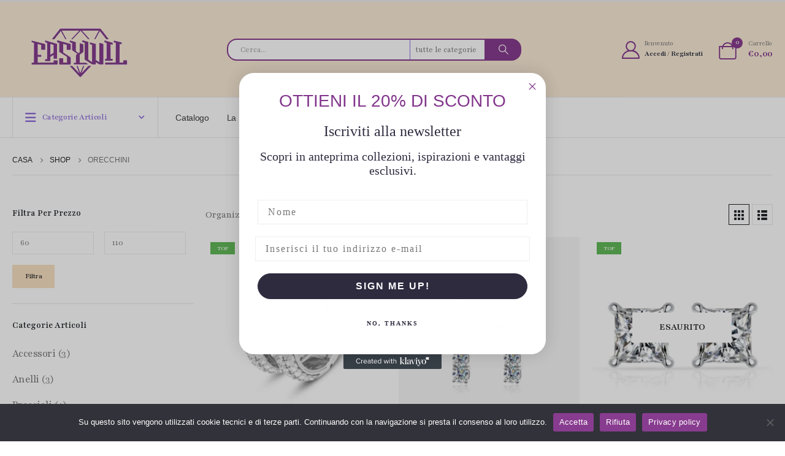

--- FILE ---
content_type: text/html; charset=UTF-8
request_url: https://easywil.com/product-category/orecchini/
body_size: 37453
content:
	<!DOCTYPE html>
	<html  lang="it-IT" prefix="og: http://ogp.me/ns# fb: http://ogp.me/ns/fb#">
	<head>
		<meta http-equiv="X-UA-Compatible" content="IE=edge" />
		<meta http-equiv="Content-Type" content="text/html; charset=UTF-8" />
		<meta name="viewport" content="width=device-width, initial-scale=1, minimum-scale=1" />

		<link rel="profile" href="https://gmpg.org/xfn/11" />
		<link rel="pingback" href="https://easywil.com/xmlrpc.php" />
						<script>document.documentElement.className = document.documentElement.className + ' yes-js js_active js'</script>
			<title>Orecchini &#8211; easywil.com</title>
<meta name='robots' content='max-image-preview:large' />
	<style>img:is([sizes="auto" i], [sizes^="auto," i]) { contain-intrinsic-size: 3000px 1500px }</style>
	<link rel='dns-prefetch' href='//static.klaviyo.com' />
<link rel='dns-prefetch' href='//www.googletagmanager.com' />
<link rel="alternate" type="application/rss+xml" title="easywil.com &raquo; Feed" href="https://easywil.com/feed/" />
<link rel="alternate" type="application/rss+xml" title="easywil.com &raquo; Feed dei commenti" href="https://easywil.com/comments/feed/" />
<link rel="alternate" type="application/rss+xml" title="Feed easywil.com &raquo; Orecchini Categoria" href="https://easywil.com/product-category/orecchini/feed/" />
		<link rel="shortcut icon" href="//easywil.com/wp-content/uploads/2023/12/favicon-32x32-1.png" type="image/x-icon" />
				<link rel="apple-touch-icon" href="//easywil.com/wp-content/uploads/2023/12/apple-icon-60x60-1.png" />
				<link rel="apple-touch-icon" sizes="120x120" href="//easywil.com/wp-content/uploads/2023/12/apple-icon-120x120-1.png" />
				<link rel="apple-touch-icon" sizes="76x76" href="//easywil.com/wp-content/uploads/2023/12/apple-icon-76x76-1.png" />
				<link rel="apple-touch-icon" sizes="152x152" href="//easywil.com/wp-content/uploads/2023/12/apple-icon-152x152-1.png" />
		<script>
window._wpemojiSettings = {"baseUrl":"https:\/\/s.w.org\/images\/core\/emoji\/16.0.1\/72x72\/","ext":".png","svgUrl":"https:\/\/s.w.org\/images\/core\/emoji\/16.0.1\/svg\/","svgExt":".svg","source":{"concatemoji":"https:\/\/easywil.com\/wp-includes\/js\/wp-emoji-release.min.js?ver=6.8.3"}};
/*! This file is auto-generated */
!function(s,n){var o,i,e;function c(e){try{var t={supportTests:e,timestamp:(new Date).valueOf()};sessionStorage.setItem(o,JSON.stringify(t))}catch(e){}}function p(e,t,n){e.clearRect(0,0,e.canvas.width,e.canvas.height),e.fillText(t,0,0);var t=new Uint32Array(e.getImageData(0,0,e.canvas.width,e.canvas.height).data),a=(e.clearRect(0,0,e.canvas.width,e.canvas.height),e.fillText(n,0,0),new Uint32Array(e.getImageData(0,0,e.canvas.width,e.canvas.height).data));return t.every(function(e,t){return e===a[t]})}function u(e,t){e.clearRect(0,0,e.canvas.width,e.canvas.height),e.fillText(t,0,0);for(var n=e.getImageData(16,16,1,1),a=0;a<n.data.length;a++)if(0!==n.data[a])return!1;return!0}function f(e,t,n,a){switch(t){case"flag":return n(e,"\ud83c\udff3\ufe0f\u200d\u26a7\ufe0f","\ud83c\udff3\ufe0f\u200b\u26a7\ufe0f")?!1:!n(e,"\ud83c\udde8\ud83c\uddf6","\ud83c\udde8\u200b\ud83c\uddf6")&&!n(e,"\ud83c\udff4\udb40\udc67\udb40\udc62\udb40\udc65\udb40\udc6e\udb40\udc67\udb40\udc7f","\ud83c\udff4\u200b\udb40\udc67\u200b\udb40\udc62\u200b\udb40\udc65\u200b\udb40\udc6e\u200b\udb40\udc67\u200b\udb40\udc7f");case"emoji":return!a(e,"\ud83e\udedf")}return!1}function g(e,t,n,a){var r="undefined"!=typeof WorkerGlobalScope&&self instanceof WorkerGlobalScope?new OffscreenCanvas(300,150):s.createElement("canvas"),o=r.getContext("2d",{willReadFrequently:!0}),i=(o.textBaseline="top",o.font="600 32px Arial",{});return e.forEach(function(e){i[e]=t(o,e,n,a)}),i}function t(e){var t=s.createElement("script");t.src=e,t.defer=!0,s.head.appendChild(t)}"undefined"!=typeof Promise&&(o="wpEmojiSettingsSupports",i=["flag","emoji"],n.supports={everything:!0,everythingExceptFlag:!0},e=new Promise(function(e){s.addEventListener("DOMContentLoaded",e,{once:!0})}),new Promise(function(t){var n=function(){try{var e=JSON.parse(sessionStorage.getItem(o));if("object"==typeof e&&"number"==typeof e.timestamp&&(new Date).valueOf()<e.timestamp+604800&&"object"==typeof e.supportTests)return e.supportTests}catch(e){}return null}();if(!n){if("undefined"!=typeof Worker&&"undefined"!=typeof OffscreenCanvas&&"undefined"!=typeof URL&&URL.createObjectURL&&"undefined"!=typeof Blob)try{var e="postMessage("+g.toString()+"("+[JSON.stringify(i),f.toString(),p.toString(),u.toString()].join(",")+"));",a=new Blob([e],{type:"text/javascript"}),r=new Worker(URL.createObjectURL(a),{name:"wpTestEmojiSupports"});return void(r.onmessage=function(e){c(n=e.data),r.terminate(),t(n)})}catch(e){}c(n=g(i,f,p,u))}t(n)}).then(function(e){for(var t in e)n.supports[t]=e[t],n.supports.everything=n.supports.everything&&n.supports[t],"flag"!==t&&(n.supports.everythingExceptFlag=n.supports.everythingExceptFlag&&n.supports[t]);n.supports.everythingExceptFlag=n.supports.everythingExceptFlag&&!n.supports.flag,n.DOMReady=!1,n.readyCallback=function(){n.DOMReady=!0}}).then(function(){return e}).then(function(){var e;n.supports.everything||(n.readyCallback(),(e=n.source||{}).concatemoji?t(e.concatemoji):e.wpemoji&&e.twemoji&&(t(e.twemoji),t(e.wpemoji)))}))}((window,document),window._wpemojiSettings);
</script>
<style id='wp-emoji-styles-inline-css'>

	img.wp-smiley, img.emoji {
		display: inline !important;
		border: none !important;
		box-shadow: none !important;
		height: 1em !important;
		width: 1em !important;
		margin: 0 0.07em !important;
		vertical-align: -0.1em !important;
		background: none !important;
		padding: 0 !important;
	}
</style>
<link rel='stylesheet' id='wp-block-library-css' href='https://easywil.com/wp-includes/css/dist/block-library/style.min.css?ver=6.8.3' media='all' />
<style id='wp-block-library-theme-inline-css'>
.wp-block-audio :where(figcaption){color:#555;font-size:13px;text-align:center}.is-dark-theme .wp-block-audio :where(figcaption){color:#ffffffa6}.wp-block-audio{margin:0 0 1em}.wp-block-code{border:1px solid #ccc;border-radius:4px;font-family:Menlo,Consolas,monaco,monospace;padding:.8em 1em}.wp-block-embed :where(figcaption){color:#555;font-size:13px;text-align:center}.is-dark-theme .wp-block-embed :where(figcaption){color:#ffffffa6}.wp-block-embed{margin:0 0 1em}.blocks-gallery-caption{color:#555;font-size:13px;text-align:center}.is-dark-theme .blocks-gallery-caption{color:#ffffffa6}:root :where(.wp-block-image figcaption){color:#555;font-size:13px;text-align:center}.is-dark-theme :root :where(.wp-block-image figcaption){color:#ffffffa6}.wp-block-image{margin:0 0 1em}.wp-block-pullquote{border-bottom:4px solid;border-top:4px solid;color:currentColor;margin-bottom:1.75em}.wp-block-pullquote cite,.wp-block-pullquote footer,.wp-block-pullquote__citation{color:currentColor;font-size:.8125em;font-style:normal;text-transform:uppercase}.wp-block-quote{border-left:.25em solid;margin:0 0 1.75em;padding-left:1em}.wp-block-quote cite,.wp-block-quote footer{color:currentColor;font-size:.8125em;font-style:normal;position:relative}.wp-block-quote:where(.has-text-align-right){border-left:none;border-right:.25em solid;padding-left:0;padding-right:1em}.wp-block-quote:where(.has-text-align-center){border:none;padding-left:0}.wp-block-quote.is-large,.wp-block-quote.is-style-large,.wp-block-quote:where(.is-style-plain){border:none}.wp-block-search .wp-block-search__label{font-weight:700}.wp-block-search__button{border:1px solid #ccc;padding:.375em .625em}:where(.wp-block-group.has-background){padding:1.25em 2.375em}.wp-block-separator.has-css-opacity{opacity:.4}.wp-block-separator{border:none;border-bottom:2px solid;margin-left:auto;margin-right:auto}.wp-block-separator.has-alpha-channel-opacity{opacity:1}.wp-block-separator:not(.is-style-wide):not(.is-style-dots){width:100px}.wp-block-separator.has-background:not(.is-style-dots){border-bottom:none;height:1px}.wp-block-separator.has-background:not(.is-style-wide):not(.is-style-dots){height:2px}.wp-block-table{margin:0 0 1em}.wp-block-table td,.wp-block-table th{word-break:normal}.wp-block-table :where(figcaption){color:#555;font-size:13px;text-align:center}.is-dark-theme .wp-block-table :where(figcaption){color:#ffffffa6}.wp-block-video :where(figcaption){color:#555;font-size:13px;text-align:center}.is-dark-theme .wp-block-video :where(figcaption){color:#ffffffa6}.wp-block-video{margin:0 0 1em}:root :where(.wp-block-template-part.has-background){margin-bottom:0;margin-top:0;padding:1.25em 2.375em}
</style>
<style id='classic-theme-styles-inline-css'>
/*! This file is auto-generated */
.wp-block-button__link{color:#fff;background-color:#32373c;border-radius:9999px;box-shadow:none;text-decoration:none;padding:calc(.667em + 2px) calc(1.333em + 2px);font-size:1.125em}.wp-block-file__button{background:#32373c;color:#fff;text-decoration:none}
</style>
<link rel='stylesheet' id='jquery-selectBox-css' href='https://easywil.com/wp-content/plugins/yith-woocommerce-wishlist/assets/css/jquery.selectBox.css?ver=1.2.0' media='all' />
<link rel='stylesheet' id='woocommerce_prettyPhoto_css-css' href='//easywil.com/wp-content/plugins/woocommerce/assets/css/prettyPhoto.css?ver=3.1.6' media='all' />
<link rel='stylesheet' id='yith-wcwl-main-css' href='https://easywil.com/wp-content/plugins/yith-woocommerce-wishlist/assets/css/style.css?ver=4.7.0' media='all' />
<style id='yith-wcwl-main-inline-css'>
 :root { --add-to-wishlist-icon-color: #222529; --added-to-wishlist-icon-color: #883c8f; --rounded-corners-radius: 16px; --add-to-cart-rounded-corners-radius: 16px; --color-headers-background: #F4F4F4; --feedback-duration: 3s } 
 :root { --add-to-wishlist-icon-color: #222529; --added-to-wishlist-icon-color: #883c8f; --rounded-corners-radius: 16px; --add-to-cart-rounded-corners-radius: 16px; --color-headers-background: #F4F4F4; --feedback-duration: 3s } 
</style>
<link rel='stylesheet' id='nta-css-popup-css' href='https://easywil.com/wp-content/plugins/whatsapp-for-wordpress/assets/dist/css/style.css?ver=6.8.3' media='all' />
<style id='global-styles-inline-css'>
:root{--wp--preset--aspect-ratio--square: 1;--wp--preset--aspect-ratio--4-3: 4/3;--wp--preset--aspect-ratio--3-4: 3/4;--wp--preset--aspect-ratio--3-2: 3/2;--wp--preset--aspect-ratio--2-3: 2/3;--wp--preset--aspect-ratio--16-9: 16/9;--wp--preset--aspect-ratio--9-16: 9/16;--wp--preset--color--black: #000000;--wp--preset--color--cyan-bluish-gray: #abb8c3;--wp--preset--color--white: #ffffff;--wp--preset--color--pale-pink: #f78da7;--wp--preset--color--vivid-red: #cf2e2e;--wp--preset--color--luminous-vivid-orange: #ff6900;--wp--preset--color--luminous-vivid-amber: #fcb900;--wp--preset--color--light-green-cyan: #7bdcb5;--wp--preset--color--vivid-green-cyan: #00d084;--wp--preset--color--pale-cyan-blue: #8ed1fc;--wp--preset--color--vivid-cyan-blue: #0693e3;--wp--preset--color--vivid-purple: #9b51e0;--wp--preset--color--primary: var(--porto-primary-color);--wp--preset--color--secondary: var(--porto-secondary-color);--wp--preset--color--tertiary: var(--porto-tertiary-color);--wp--preset--color--quaternary: var(--porto-quaternary-color);--wp--preset--color--dark: var(--porto-dark-color);--wp--preset--color--light: var(--porto-light-color);--wp--preset--color--primary-hover: var(--porto-primary-light-5);--wp--preset--gradient--vivid-cyan-blue-to-vivid-purple: linear-gradient(135deg,rgba(6,147,227,1) 0%,rgb(155,81,224) 100%);--wp--preset--gradient--light-green-cyan-to-vivid-green-cyan: linear-gradient(135deg,rgb(122,220,180) 0%,rgb(0,208,130) 100%);--wp--preset--gradient--luminous-vivid-amber-to-luminous-vivid-orange: linear-gradient(135deg,rgba(252,185,0,1) 0%,rgba(255,105,0,1) 100%);--wp--preset--gradient--luminous-vivid-orange-to-vivid-red: linear-gradient(135deg,rgba(255,105,0,1) 0%,rgb(207,46,46) 100%);--wp--preset--gradient--very-light-gray-to-cyan-bluish-gray: linear-gradient(135deg,rgb(238,238,238) 0%,rgb(169,184,195) 100%);--wp--preset--gradient--cool-to-warm-spectrum: linear-gradient(135deg,rgb(74,234,220) 0%,rgb(151,120,209) 20%,rgb(207,42,186) 40%,rgb(238,44,130) 60%,rgb(251,105,98) 80%,rgb(254,248,76) 100%);--wp--preset--gradient--blush-light-purple: linear-gradient(135deg,rgb(255,206,236) 0%,rgb(152,150,240) 100%);--wp--preset--gradient--blush-bordeaux: linear-gradient(135deg,rgb(254,205,165) 0%,rgb(254,45,45) 50%,rgb(107,0,62) 100%);--wp--preset--gradient--luminous-dusk: linear-gradient(135deg,rgb(255,203,112) 0%,rgb(199,81,192) 50%,rgb(65,88,208) 100%);--wp--preset--gradient--pale-ocean: linear-gradient(135deg,rgb(255,245,203) 0%,rgb(182,227,212) 50%,rgb(51,167,181) 100%);--wp--preset--gradient--electric-grass: linear-gradient(135deg,rgb(202,248,128) 0%,rgb(113,206,126) 100%);--wp--preset--gradient--midnight: linear-gradient(135deg,rgb(2,3,129) 0%,rgb(40,116,252) 100%);--wp--preset--font-size--small: 13px;--wp--preset--font-size--medium: 20px;--wp--preset--font-size--large: 36px;--wp--preset--font-size--x-large: 42px;--wp--preset--spacing--20: 0.44rem;--wp--preset--spacing--30: 0.67rem;--wp--preset--spacing--40: 1rem;--wp--preset--spacing--50: 1.5rem;--wp--preset--spacing--60: 2.25rem;--wp--preset--spacing--70: 3.38rem;--wp--preset--spacing--80: 5.06rem;--wp--preset--shadow--natural: 6px 6px 9px rgba(0, 0, 0, 0.2);--wp--preset--shadow--deep: 12px 12px 50px rgba(0, 0, 0, 0.4);--wp--preset--shadow--sharp: 6px 6px 0px rgba(0, 0, 0, 0.2);--wp--preset--shadow--outlined: 6px 6px 0px -3px rgba(255, 255, 255, 1), 6px 6px rgba(0, 0, 0, 1);--wp--preset--shadow--crisp: 6px 6px 0px rgba(0, 0, 0, 1);}:where(.is-layout-flex){gap: 0.5em;}:where(.is-layout-grid){gap: 0.5em;}body .is-layout-flex{display: flex;}.is-layout-flex{flex-wrap: wrap;align-items: center;}.is-layout-flex > :is(*, div){margin: 0;}body .is-layout-grid{display: grid;}.is-layout-grid > :is(*, div){margin: 0;}:where(.wp-block-columns.is-layout-flex){gap: 2em;}:where(.wp-block-columns.is-layout-grid){gap: 2em;}:where(.wp-block-post-template.is-layout-flex){gap: 1.25em;}:where(.wp-block-post-template.is-layout-grid){gap: 1.25em;}.has-black-color{color: var(--wp--preset--color--black) !important;}.has-cyan-bluish-gray-color{color: var(--wp--preset--color--cyan-bluish-gray) !important;}.has-white-color{color: var(--wp--preset--color--white) !important;}.has-pale-pink-color{color: var(--wp--preset--color--pale-pink) !important;}.has-vivid-red-color{color: var(--wp--preset--color--vivid-red) !important;}.has-luminous-vivid-orange-color{color: var(--wp--preset--color--luminous-vivid-orange) !important;}.has-luminous-vivid-amber-color{color: var(--wp--preset--color--luminous-vivid-amber) !important;}.has-light-green-cyan-color{color: var(--wp--preset--color--light-green-cyan) !important;}.has-vivid-green-cyan-color{color: var(--wp--preset--color--vivid-green-cyan) !important;}.has-pale-cyan-blue-color{color: var(--wp--preset--color--pale-cyan-blue) !important;}.has-vivid-cyan-blue-color{color: var(--wp--preset--color--vivid-cyan-blue) !important;}.has-vivid-purple-color{color: var(--wp--preset--color--vivid-purple) !important;}.has-black-background-color{background-color: var(--wp--preset--color--black) !important;}.has-cyan-bluish-gray-background-color{background-color: var(--wp--preset--color--cyan-bluish-gray) !important;}.has-white-background-color{background-color: var(--wp--preset--color--white) !important;}.has-pale-pink-background-color{background-color: var(--wp--preset--color--pale-pink) !important;}.has-vivid-red-background-color{background-color: var(--wp--preset--color--vivid-red) !important;}.has-luminous-vivid-orange-background-color{background-color: var(--wp--preset--color--luminous-vivid-orange) !important;}.has-luminous-vivid-amber-background-color{background-color: var(--wp--preset--color--luminous-vivid-amber) !important;}.has-light-green-cyan-background-color{background-color: var(--wp--preset--color--light-green-cyan) !important;}.has-vivid-green-cyan-background-color{background-color: var(--wp--preset--color--vivid-green-cyan) !important;}.has-pale-cyan-blue-background-color{background-color: var(--wp--preset--color--pale-cyan-blue) !important;}.has-vivid-cyan-blue-background-color{background-color: var(--wp--preset--color--vivid-cyan-blue) !important;}.has-vivid-purple-background-color{background-color: var(--wp--preset--color--vivid-purple) !important;}.has-black-border-color{border-color: var(--wp--preset--color--black) !important;}.has-cyan-bluish-gray-border-color{border-color: var(--wp--preset--color--cyan-bluish-gray) !important;}.has-white-border-color{border-color: var(--wp--preset--color--white) !important;}.has-pale-pink-border-color{border-color: var(--wp--preset--color--pale-pink) !important;}.has-vivid-red-border-color{border-color: var(--wp--preset--color--vivid-red) !important;}.has-luminous-vivid-orange-border-color{border-color: var(--wp--preset--color--luminous-vivid-orange) !important;}.has-luminous-vivid-amber-border-color{border-color: var(--wp--preset--color--luminous-vivid-amber) !important;}.has-light-green-cyan-border-color{border-color: var(--wp--preset--color--light-green-cyan) !important;}.has-vivid-green-cyan-border-color{border-color: var(--wp--preset--color--vivid-green-cyan) !important;}.has-pale-cyan-blue-border-color{border-color: var(--wp--preset--color--pale-cyan-blue) !important;}.has-vivid-cyan-blue-border-color{border-color: var(--wp--preset--color--vivid-cyan-blue) !important;}.has-vivid-purple-border-color{border-color: var(--wp--preset--color--vivid-purple) !important;}.has-vivid-cyan-blue-to-vivid-purple-gradient-background{background: var(--wp--preset--gradient--vivid-cyan-blue-to-vivid-purple) !important;}.has-light-green-cyan-to-vivid-green-cyan-gradient-background{background: var(--wp--preset--gradient--light-green-cyan-to-vivid-green-cyan) !important;}.has-luminous-vivid-amber-to-luminous-vivid-orange-gradient-background{background: var(--wp--preset--gradient--luminous-vivid-amber-to-luminous-vivid-orange) !important;}.has-luminous-vivid-orange-to-vivid-red-gradient-background{background: var(--wp--preset--gradient--luminous-vivid-orange-to-vivid-red) !important;}.has-very-light-gray-to-cyan-bluish-gray-gradient-background{background: var(--wp--preset--gradient--very-light-gray-to-cyan-bluish-gray) !important;}.has-cool-to-warm-spectrum-gradient-background{background: var(--wp--preset--gradient--cool-to-warm-spectrum) !important;}.has-blush-light-purple-gradient-background{background: var(--wp--preset--gradient--blush-light-purple) !important;}.has-blush-bordeaux-gradient-background{background: var(--wp--preset--gradient--blush-bordeaux) !important;}.has-luminous-dusk-gradient-background{background: var(--wp--preset--gradient--luminous-dusk) !important;}.has-pale-ocean-gradient-background{background: var(--wp--preset--gradient--pale-ocean) !important;}.has-electric-grass-gradient-background{background: var(--wp--preset--gradient--electric-grass) !important;}.has-midnight-gradient-background{background: var(--wp--preset--gradient--midnight) !important;}.has-small-font-size{font-size: var(--wp--preset--font-size--small) !important;}.has-medium-font-size{font-size: var(--wp--preset--font-size--medium) !important;}.has-large-font-size{font-size: var(--wp--preset--font-size--large) !important;}.has-x-large-font-size{font-size: var(--wp--preset--font-size--x-large) !important;}
:where(.wp-block-post-template.is-layout-flex){gap: 1.25em;}:where(.wp-block-post-template.is-layout-grid){gap: 1.25em;}
:where(.wp-block-columns.is-layout-flex){gap: 2em;}:where(.wp-block-columns.is-layout-grid){gap: 2em;}
:root :where(.wp-block-pullquote){font-size: 1.5em;line-height: 1.6;}
</style>
<link rel='stylesheet' id='contact-form-7-css' href='https://easywil.com/wp-content/plugins/contact-form-7/includes/css/styles.css?ver=6.1' media='all' />
<link rel='stylesheet' id='cookie-notice-front-css' href='https://easywil.com/wp-content/plugins/cookie-notice/css/front.min.css?ver=2.5.7' media='all' />
<style id='woocommerce-inline-inline-css'>
.woocommerce form .form-row .required { visibility: visible; }
</style>
<link rel='stylesheet' id='brands-styles-css' href='https://easywil.com/wp-content/plugins/woocommerce/assets/css/brands.css?ver=9.8.6' media='all' />
<link rel='stylesheet' id='porto-fs-progress-bar-css' href='https://easywil.com/wp-content/themes/easywil742/inc/lib/woocommerce-shipping-progress-bar/shipping-progress-bar.css?ver=7.4.2' media='all' />
<link rel='stylesheet' id='porto-css-vars-css' href='https://easywil.com/wp-content/uploads/porto_styles/theme_css_vars.css?ver=7.4.2' media='all' />
<link rel='stylesheet' id='js_composer_front-css' href='https://easywil.com/wp-content/plugins/js_composer/assets/css/js_composer.min.css?ver=8.5' media='all' />
<link rel='stylesheet' id='bootstrap-css' href='https://easywil.com/wp-content/uploads/porto_styles/bootstrap.css?ver=7.4.2' media='all' />
<link rel='stylesheet' id='porto-plugins-css' href='https://easywil.com/wp-content/themes/easywil742/css/plugins.css?ver=7.4.2' media='all' />
<link rel='stylesheet' id='porto-theme-css' href='https://easywil.com/wp-content/themes/easywil742/css/theme.css?ver=7.4.2' media='all' />
<link rel='stylesheet' id='porto-shortcodes-css' href='https://easywil.com/wp-content/uploads/porto_styles/shortcodes.css?ver=7.4.2' media='all' />
<link rel='stylesheet' id='porto-theme-shop-css' href='https://easywil.com/wp-content/themes/easywil742/css/theme_shop.css?ver=7.4.2' media='all' />
<link rel='stylesheet' id='porto-shop-toolbar-css' href='https://easywil.com/wp-content/themes/easywil742/css/theme/shop/other/toolbar.css?ver=7.4.2' media='all' />
<link rel='stylesheet' id='porto-theme-wpb-css' href='https://easywil.com/wp-content/themes/easywil742/css/theme_wpb.css?ver=7.4.2' media='all' />
<link rel='stylesheet' id='porto-dynamic-style-css' href='https://easywil.com/wp-content/uploads/porto_styles/dynamic_style.css?ver=7.4.2' media='all' />
<link rel='stylesheet' id='porto-type-builder-css' href='https://easywil.com/wp-content/plugins/porto-functionality/builders/assets/type-builder.css?ver=3.4.2' media='all' />
<link rel='stylesheet' id='porto-account-login-style-css' href='https://easywil.com/wp-content/themes/easywil742/css/theme/shop/login-style/account-login.css?ver=7.4.2' media='all' />
<link rel='stylesheet' id='porto-theme-woopage-css' href='https://easywil.com/wp-content/themes/easywil742/css/theme/shop/other/woopage.css?ver=7.4.2' media='all' />
<link rel='stylesheet' id='porto-style-css' href='https://easywil.com/wp-content/themes/easywil742/style.css?ver=7.4.2' media='all' />
<style id='porto-style-inline-css'>
.side-header-narrow-bar-logo{max-width:220px}#header,.sticky-header .header-main.sticky{border-top:3px solid #ededed}@media (min-width:992px){}.page-top ul.breadcrumb > li.home{display:inline-block}.page-top ul.breadcrumb > li.home a{position:relative;width:1em;text-indent:-9999px}.page-top ul.breadcrumb > li.home a:after{content:"\e883";font-family:'porto';float:left;text-indent:0}#login-form-popup{max-width:480px}#header .currency-switcher > li.menu-item > a{font-weight:400;text-transform:uppercase;letter-spacing:.275px}#header .view-switcher > li.menu-item > a{font-weight:400;text-transform:uppercase;letter-spacing:.275px}#header .top-links > li.menu-item > a{font-weight:400;color:#666666}#header .top-links > li.menu-item.has-sub:hover > a,#header .top-links > li.menu-item:hover > a{color:#9370db}#header .share-links a{font-size:16px;width:25px;height:25px;box-shadow:none}#header .share-links a:not(:hover){background-color:rgba(0,0,0,0.01)}#header .share-links a:hover{color:#ffffff}#header .mobile-toggle{color:#222529}.wpb_style_ec1ffacd5307a65e94e1b8e4355cae01#mini-cart .cart-head{font-size:29px}.wpb_style_ec1ffacd5307a65e94e1b8e4355cae01#mini-cart .cart-icon{margin-right:16px}.wpb_style_ec1ffacd5307a65e94e1b8e4355cae01#mini-cart .cart-subtotal{font-size:11px;font-weight:400;letter-spacing:-0.275px;color:#777777}.wpb_style_ec1ffacd5307a65e94e1b8e4355cae01#mini-cart .cart-price{font-size:16px;font-weight:700;line-height:1.4em;color:#883c8f}#main-toggle-menu .menu-title{font-size:14px;font-weight:600;text-transform:capitalize;letter-spacing:-0.35px;padding-left:20px;padding-right:20px;color:#9370db}#main-toggle-menu .menu-title,#main-toggle-menu.show-always .menu-title{background-color:#ffffff}#main-toggle-menu .menu-title:hover{color:#ffffff;background-color:#9370db}@media (min-width:992px) and (max-width:1479px){.container{max-width:1440px;padding:0 20px}}.custom-font{font-family:'Segoe Script'}.home .owl-carousel .porto-tb-item{margin-bottom:0}.rotate-2{transform:rotateZ(-2deg)}.rotate-30{transform:rotateZ(-30deg)}.br-7{border-radius:7px}.custom-text-1{right:0.4rem;bottom:0.625rem}.custom-text-2{right:25px;bottom:25px}.sale-text .porto-sicon-title{transform:rotateZ(2deg)}.custom-nav-style-1 .owl-carousel .owl-nav .owl-next,.custom-nav-style-1 .owl-carousel .owl-nav .owl-prev,.custom-nav-style-1 .elementor-swiper-button{width:40px;height:80px;font-size:24px;color:#9370db !important;background-color:#fff !important;border:1px solid #e9e9e9 !important;transition:background-color .3s,color .3s;border-radius:6px}.custom-nav-style-1 .owl-carousel .owl-nav button:hover{background-color:#9370db !important;border-color:#9370db !important;color:#fff !important}.custom-nav-style-1.custom-nav-pos .owl-carousel .owl-nav .owl-next{right:var(--custom-nav-pos)}.custom-nav-style-1.custom-nav-pos .owl-carousel .owl-nav .owl-prev{left:var(--custom-nav-pos)}.custom-nav-style-1.custom-nav-pos .owl-carousel .owl-nav{top:var(--custom-nav-top)}.has-box-shadow .products-container .owl-stage-outer{padding:0 20px;margin:0 -20px}.intro-carousel .owl-carousel .owl-nav{left:50%;transform:translateX(-50%)}.product .porto-tb-wishlist i{display:none}.product-filter{align-items:center}.product-filter li a{padding:8px 21px;box-shadow:0 0 0 1px #e9e9e9;border-radius:4px}.product-filter li.active a,.product-filter li:hover a{box-shadow:0 0 0 2px #9370db;padding-top:7px;padding-bottom:7px}.custom-text-3{right:-13px;bottom:2px}.custom-nav-style-1 .owl-carousel{--custom-nav-pos:0;--custom-nav-top:50%}.page-top .container.hide-title::after{content:'';display:block;border-bottom:1px solid #e7e7e7;margin-top:12px}.specials .owl-stage{display:flex;align-items:center}.grid-products .product{margin-bottom:10px}@media ( min-width:768px ){.has-box-shadow .owl-carousel .owl-stage-outer::before,.has-box-shadow .owl-carousel .owl-stage-outer::after{content:'';position:absolute;top:0;height:100%;box-shadow:0 0 100px 140px rgb(255 255 255 / 60%)}.has-box-shadow .owl-carousel .owl-stage-outer::before{left:0;z-index:2}.has-box-shadow .owl-carousel .owl-stage-outer::after{right:0}}.custom-nav-style-1.category-slider .owl-carousel{--custom-nav-pos:-20px}.custom-nav-style-1 .products-container{--custom-nav-pos:-55px;--custom-nav-top:32%}.custom-nav-style-1 .porto-gallery{--custom-nav-pos:-45px}.woo-page-header{border-top:1px solid #e7e7e7}@media ( max-width:767px ){.custom-text-1{right:2.6rem;bottom:1.2rem}.custom-text-2{right:2rem;bottom:1rem}}.menu-block>a{display:none !important}#main-toggle-menu .menu-item .sub-menu li > a{display:none}#main-toggle-menu .sidebar-menu .menu-item .popup{top:-7px;border:1px solid #e7e7e7}#main-toggle-menu .sidebar-menu .menu-item .popup .sub-menu{box-shadow:none}@media (max-width:991px){.menu-item-title a{color:#fff !important}.menu-block .porto-block .vc_row > *{width:100%}#menu-main-menu-1 .menu-block .porto-block > div{background:none !important}}.quickview{background-color:#883c8f !important;opacity:.85 !important}.grecaptcha-badge{visibility:collapse !important}.intro-slider .owl-dot.active{transform:scale(1.5)}.share-links .share-twitter:before{content:"\e61b" !important}.single-product .product_title{font-family:Playfair Display !important;font-size:2rem !important;line-height:1.2 !important;color:#895830 !important;letter-spacing:-0.01em !important;font-weight:700 !important;margin-bottom:.2em !important}
</style>
<script src="https://easywil.com/wp-includes/js/jquery/jquery.min.js?ver=3.7.1" id="jquery-core-js"></script>
<script src="https://easywil.com/wp-includes/js/jquery/jquery-migrate.min.js?ver=3.4.1" id="jquery-migrate-js"></script>
<script id="cookie-notice-front-js-before">
var cnArgs = {"ajaxUrl":"https:\/\/easywil.com\/wp-admin\/admin-ajax.php","nonce":"5e690ad490","hideEffect":"fade","position":"bottom","onScroll":true,"onScrollOffset":100,"onClick":false,"cookieName":"cookie_notice_accepted","cookieTime":2592000,"cookieTimeRejected":2592000,"globalCookie":false,"redirection":false,"cache":false,"revokeCookies":false,"revokeCookiesOpt":"automatic"};
</script>
<script src="https://easywil.com/wp-content/plugins/cookie-notice/js/front.min.js?ver=2.5.7" id="cookie-notice-front-js"></script>
<script src="https://easywil.com/wp-content/plugins/woocommerce/assets/js/jquery-blockui/jquery.blockUI.min.js?ver=2.7.0-wc.9.8.6" id="jquery-blockui-js" data-wp-strategy="defer"></script>
<script id="wc-add-to-cart-js-extra">
var wc_add_to_cart_params = {"ajax_url":"\/wp-admin\/admin-ajax.php","wc_ajax_url":"\/?wc-ajax=%%endpoint%%","i18n_view_cart":"Visualizza carrello","cart_url":"https:\/\/easywil.com\/cart\/","is_cart":"","cart_redirect_after_add":"no"};
</script>
<script src="https://easywil.com/wp-content/plugins/woocommerce/assets/js/frontend/add-to-cart.min.js?ver=9.8.6" id="wc-add-to-cart-js" data-wp-strategy="defer"></script>
<script src="https://easywil.com/wp-content/plugins/woocommerce/assets/js/js-cookie/js.cookie.min.js?ver=2.1.4-wc.9.8.6" id="js-cookie-js" defer data-wp-strategy="defer"></script>
<script id="woocommerce-js-extra">
var woocommerce_params = {"ajax_url":"\/wp-admin\/admin-ajax.php","wc_ajax_url":"\/?wc-ajax=%%endpoint%%","i18n_password_show":"Mostra password","i18n_password_hide":"Nascondi password"};
</script>
<script src="https://easywil.com/wp-content/plugins/woocommerce/assets/js/frontend/woocommerce.min.js?ver=9.8.6" id="woocommerce-js" defer data-wp-strategy="defer"></script>
<script src="https://easywil.com/wp-content/plugins/js_composer/assets/js/vendors/woocommerce-add-to-cart.js?ver=8.5" id="vc_woocommerce-add-to-cart-js-js"></script>
<script id="wc-cart-fragments-js-extra">
var wc_cart_fragments_params = {"ajax_url":"\/wp-admin\/admin-ajax.php","wc_ajax_url":"\/?wc-ajax=%%endpoint%%","cart_hash_key":"wc_cart_hash_1e0b797100708cfbbe6bfd94ed36ca82","fragment_name":"wc_fragments_1e0b797100708cfbbe6bfd94ed36ca82","request_timeout":"15000"};
</script>
<script src="https://easywil.com/wp-content/plugins/woocommerce/assets/js/frontend/cart-fragments.min.js?ver=9.8.6" id="wc-cart-fragments-js" defer data-wp-strategy="defer"></script>

<!-- Snippet del tag Google (gtag.js) aggiunto da Site Kit -->
<!-- Snippet Google Analytics aggiunto da Site Kit -->
<script src="https://www.googletagmanager.com/gtag/js?id=GT-K4C2H8R" id="google_gtagjs-js" async></script>
<script id="google_gtagjs-js-after">
window.dataLayer = window.dataLayer || [];function gtag(){dataLayer.push(arguments);}
gtag("set","linker",{"domains":["easywil.com"]});
gtag("js", new Date());
gtag("set", "developer_id.dZTNiMT", true);
gtag("config", "GT-K4C2H8R");
</script>
<script id="wc-settings-dep-in-header-js-after">
console.warn( "Scripts that have a dependency on [wc-settings, wc-blocks-checkout] must be loaded in the footer, klaviyo-klaviyo-checkout-block-editor-script was registered to load in the header, but has been switched to load in the footer instead. See https://github.com/woocommerce/woocommerce-gutenberg-products-block/pull/5059" );
console.warn( "Scripts that have a dependency on [wc-settings, wc-blocks-checkout] must be loaded in the footer, klaviyo-klaviyo-checkout-block-view-script was registered to load in the header, but has been switched to load in the footer instead. See https://github.com/woocommerce/woocommerce-gutenberg-products-block/pull/5059" );
</script>
<script></script><link rel="https://api.w.org/" href="https://easywil.com/wp-json/" /><link rel="alternate" title="JSON" type="application/json" href="https://easywil.com/wp-json/wp/v2/product_cat/26" /><link rel="EditURI" type="application/rsd+xml" title="RSD" href="https://easywil.com/xmlrpc.php?rsd" />
<meta name="generator" content="WordPress 6.8.3" />
<meta name="generator" content="WooCommerce 9.8.6" />
<meta name="generator" content="Site Kit by Google 1.167.0" />		<script type="text/javascript" id="webfont-queue">
		WebFontConfig = {
			google: { families: [ 'Playfair:400,500,600,700,800','Playfair+Display:400,600,700,800','Poppins:400,500' ] }
		};
		(function(d) {
			var wf = d.createElement('script'), s = d.scripts[d.scripts.length - 1];
			wf.src = 'https://easywil.com/wp-content/themes/easywil742/js/libs/webfont.js';
			wf.async = true;
			s.parentNode.insertBefore(wf, s);
		})(document);</script>
			<noscript><style>.woocommerce-product-gallery{ opacity: 1 !important; }</style></noscript>
	<style>.recentcomments a{display:inline !important;padding:0 !important;margin:0 !important;}</style><meta name="generator" content="Powered by WPBakery Page Builder - drag and drop page builder for WordPress."/>
<style id="infinite-scroll-css">.products-container .pagination, .products-container .page-links { display: none; }.products-container  { position: relative; }</style><noscript><style> .wpb_animate_when_almost_visible { opacity: 1; }</style></noscript>	</head>
	<body class="archive tax-product_cat term-orecchini term-26 wp-embed-responsive wp-theme-easywil742 theme-easywil742 cookies-not-set woocommerce woocommerce-page woocommerce-no-js login-popup full blog-1 wpb-js-composer js-comp-ver-8.5 vc_responsive">
	
	<div class="page-wrapper"><!-- page wrapper -->
		
											<!-- header wrapper -->
				<div class="header-wrapper">
										
<header  id="header" class="header-builder header-builder-p">
<div class="porto-block" data-id="635"><div class="container-fluid"><style>.vc_custom_1704307639332{background-color: #f4f4f4 !important;}.vc_custom_1697212815595{padding-top: 33px !important;padding-bottom: 32px !important;background-color: #faebd7 !important;}.vc_custom_1659579818508{border-top-width: 1px !important;border-top-color: #e7e7e7 !important;border-top-style: solid !important;}.vc_custom_1697205319295{margin-right: -2px !important;}.porto-sicon-box.wpb_custom_bee533775ea09c85a7e3ba6d41276e04 .porto-icon, .porto-sicon-box.wpb_custom_bee533775ea09c85a7e3ba6d41276e04 .porto-sicon-img{margin-top:0px; margin-right:6px; margin-bottom:2px; margin-left: 0px;}#header .wpb_custom_a335c263afe8412e6859603623f322bc.top-links > li.menu-item, #header .wpb_custom_a335c263afe8412e6859603623f322bc.main-menu > li.menu-item, #header .wpb_custom_a335c263afe8412e6859603623f322bc .menu-custom-block, #header .wpb_custom_a335c263afe8412e6859603623f322bc.porto-popup-menu .main-menu > li.menu-item{margin-top:0px; margin-right:6px; margin-bottom:0px; margin-left: 6px;}.porto-sicon-box.wpb_custom_f51d2c6107246bdcaf738e02a784a65a .porto-icon, .porto-sicon-box.wpb_custom_f51d2c6107246bdcaf738e02a784a65a .porto-sicon-img{margin-top:0px; margin-right:6px; margin-bottom:1px; margin-left: 0px;}#header .wpb_custom_a09625f817586fd12a384ead44466096.top-links > li.menu-item > a, #header .wpb_custom_a09625f817586fd12a384ead44466096.main-menu > li.menu-item > a, #header .wpb_custom_a09625f817586fd12a384ead44466096 .menu-custom-block a, #header .wpb_custom_a09625f817586fd12a384ead44466096 .menu-custom-block span, .wpb_custom_a09625f817586fd12a384ead44466096 .sidebar-menu>li.menu-item>a, #header .wpb_custom_a09625f817586fd12a384ead44466096.porto-popup-menu .main-menu > li.menu-item > a{padding-top: 14px;padding-right: 17px;padding-bottom: 10px;padding-left: 17px;}.wpb_custom_a09625f817586fd12a384ead44466096 .sidebar-menu .popup:before{top: calc( calc( 14px / 2 + 10px / 2 - 0.5px ) + ( -1 * var(--porto-sd-menu-popup-top, 0px) ) );}.wpb_custom_a09625f817586fd12a384ead44466096.menu-hover-underline > li.menu-item > a:before{margin-left: 17px; margin-right: 17px}.porto-sicon-box.wpb_custom_eb1a0497dd2df56332b8bdd566f837e3 .porto-icon, .porto-sicon-box.wpb_custom_eb1a0497dd2df56332b8bdd566f837e3 .porto-sicon-img{margin-top:0px; margin-right:0px; margin-bottom:1px; margin-left: 0px;}.porto-sicon-box.wpb_custom_859d23382c9ccee90ca2e3b38df3b16c .porto-icon, .porto-sicon-box.wpb_custom_859d23382c9ccee90ca2e3b38df3b16c .porto-sicon-img{margin-top:0px; margin-right:4px; margin-bottom:2px; margin-left: 0px;}.wpb_custom_bee533775ea09c85a7e3ba6d41276e04 .porto-sicon-title{letter-spacing:-0.325px;font-size:13px;color: #777777;}.wpb_custom_bee533775ea09c85a7e3ba6d41276e04.porto-sicon-mobile{--porto-infobox-mpos-align: center;}#header .wpb_custom_2b26b9bad3e3fac02f548831ae883122 .narrow li.menu-item>a{font-family:Poppins;font-weight:400;letter-spacing:0.275px;text-transform:uppercase;}.wpb_custom_a335c263afe8412e6859603623f322bc li.menu-item>a>[class*=" fa-"]{width: 18px;}.wpb_custom_a335c263afe8412e6859603623f322bc li.menu-item>a>i{font-size: 18px;}.wpb_custom_a335c263afe8412e6859603623f322bc li.menu-item>a>.avatar, .wpb_custom_a335c263afe8412e6859603623f322bc li.menu-item>a>i{margin-right: 3px;}#header .wpb_custom_3fb5e2d34b789c261ef2135a2760e5a7 a{margin-top:0px; margin-right:2px; margin-bottom:0px; margin-left: 2px;}#header .wpb_custom_15a4fc0517ab0f9b9bb540b4a25fd775 .search-toggle{font-size: 26px;}#header .wpb_custom_15a4fc0517ab0f9b9bb540b4a25fd775 .searchform{max-width: 480px;border-width: 2px;border-color: #883c8f;}#header .wpb_custom_15a4fc0517ab0f9b9bb540b4a25fd775 .search-layout-advanced{width: 100%;}#header .wpb_custom_15a4fc0517ab0f9b9bb540b4a25fd775 input{max-width: 100%;max-width: 100%;}#header .wpb_custom_15a4fc0517ab0f9b9bb540b4a25fd775 .searchform input, #header .wpb_custom_15a4fc0517ab0f9b9bb540b4a25fd775 .searchform select, #header .wpb_custom_15a4fc0517ab0f9b9bb540b4a25fd775 .searchform .selectric .label, #header .wpb_custom_15a4fc0517ab0f9b9bb540b4a25fd775 .searchform .selectric, #header .wpb_custom_15a4fc0517ab0f9b9bb540b4a25fd775 .searchform button{height: 32px;line-height: 32px;}#header .wpb_custom_15a4fc0517ab0f9b9bb540b4a25fd775.ssm-advanced-search-layout .searchform{border-width: 2px;}#header .wpb_custom_15a4fc0517ab0f9b9bb540b4a25fd775.search-popup .searchform-fields{border-width: 2px;border-color: #883c8f;border-radius: 16px;}#header .wpb_custom_15a4fc0517ab0f9b9bb540b4a25fd775 .search-layout-overlay .selectric-cat, #header .wpb_custom_15a4fc0517ab0f9b9bb540b4a25fd775 .search-layout-overlay .text, #header .wpb_custom_15a4fc0517ab0f9b9bb540b4a25fd775 .search-layout-overlay .button-wrap{border-width: 2px;}#header .wpb_custom_15a4fc0517ab0f9b9bb540b4a25fd775 .search-layout-reveal input{border-bottom-width: 2px;border-bottom-color: #883c8f;}#header .wpb_custom_15a4fc0517ab0f9b9bb540b4a25fd775 .searchform.search-layout-overlay .selectric-cat{border-color: #883c8f;}#header .wpb_custom_15a4fc0517ab0f9b9bb540b4a25fd775 .searchform.search-layout-overlay .text{border-color: #883c8f;}#header .wpb_custom_15a4fc0517ab0f9b9bb540b4a25fd775 .searchform.search-layout-overlay .button-wrap{border-color: #883c8f;}#header .wpb_custom_15a4fc0517ab0f9b9bb540b4a25fd775.searchform-popup:not(.simple-search-layout) .search-toggle:after{border-bottom-color: #883c8f;}#header .wpb_custom_15a4fc0517ab0f9b9bb540b4a25fd775.searchform-popup .searchform{border-radius: 16px;}#header .wpb_custom_15a4fc0517ab0f9b9bb540b4a25fd775 .searchform:not(.search-layout-reveal) input{border-radius: 16px 0 0 16px;}#header .wpb_custom_15a4fc0517ab0f9b9bb540b4a25fd775 .searchform.search-layout-reveal button{border-radius: 0;}#header .wpb_custom_15a4fc0517ab0f9b9bb540b4a25fd775 .searchform button{border-radius: 0 max( 0px, calc(16px - 5px)) max( 0px, calc(16px - 5px)) 0;padding-top: 0px;padding-right: 11px;padding-bottom: 0px;padding-left: 15px;}#header .wpb_custom_15a4fc0517ab0f9b9bb540b4a25fd775 .searchform input{padding-top: 0px;padding-right: 15px;padding-bottom: 0px;padding-left: 20px;}#header .wpb_custom_15a4fc0517ab0f9b9bb540b4a25fd775.searchform-popup .text, #header .wpb_custom_15a4fc0517ab0f9b9bb540b4a25fd775.searchform-popup input, #header .wpb_custom_15a4fc0517ab0f9b9bb540b4a25fd775.searchform-popup .searchform-cats input{width: 100%;}#header .wpb_custom_15a4fc0517ab0f9b9bb540b4a25fd775 button{background-color: #883c8f;}#header .wpb_custom_15a4fc0517ab0f9b9bb540b4a25fd775 .searchform .selectric .label, #header .wpb_custom_15a4fc0517ab0f9b9bb540b4a25fd775 .searchform select{}.wpb_custom_f51d2c6107246bdcaf738e02a784a65a .porto-sicon-title{font-weight:400;letter-spacing:-0.275px;text-transform:capitalize;font-size:11px;color: #777777;}.wpb_custom_f51d2c6107246bdcaf738e02a784a65a .porto-sicon-header p{font-weight:700;line-height:22px;font-size:12px;}.wpb_custom_f51d2c6107246bdcaf738e02a784a65a.porto-sicon-mobile{--porto-infobox-mpos-align: center;}.wpb_custom_c44eaf632e2f7c09a2f4f9bb2c7ef18a#mini-cart .minicart-icon, .wpb_custom_c44eaf632e2f7c09a2f4f9bb2c7ef18a#mini-cart.minicart-arrow-alt .cart-head:after{color: #883c8f;}.wpb_custom_c44eaf632e2f7c09a2f4f9bb2c7ef18a#mini-cart .cart-items{background-color: #883c8f;}.wpb_custom_a09625f817586fd12a384ead44466096#main-toggle-menu .toggle{font-size: 20px;vertical-align: middle;}.wpb_custom_a09625f817586fd12a384ead44466096#main-toggle-menu .menu-title .toggle{margin-right: 10px;}.wpb_custom_a09625f817586fd12a384ead44466096#main-toggle-menu .menu-title{padding-top: 22px;padding-bottom: 22px;}.wpb_custom_a09625f817586fd12a384ead44466096 .menu-title:after{content:"\e81c";position:absolute;font-family:'porto';right: 1.4rem;}#header .wpb_custom_a09625f817586fd12a384ead44466096.main-menu > li.menu-item > a, #header .wpb_custom_a09625f817586fd12a384ead44466096 .menu-custom-block span, #header .wpb_custom_a09625f817586fd12a384ead44466096 .menu-custom-block a, .wpb_custom_a09625f817586fd12a384ead44466096 .sidebar-menu > li.menu-item > a, #header .wpb_custom_a09625f817586fd12a384ead44466096.porto-popup-menu .main-menu > li.menu-item > a{font-weight:400;letter-spacing:0px;font-size:14px;}#header .wpb_custom_a09625f817586fd12a384ead44466096.top-links > li.menu-item:hover > a, #header .wpb_custom_a09625f817586fd12a384ead44466096.top-links > li.menu-item.has-sub:hover > a, #header .wpb_custom_a09625f817586fd12a384ead44466096.main-menu > li.menu-item.active > a, #header .wpb_custom_a09625f817586fd12a384ead44466096.main-menu > li.menu-item:hover > a, .wpb_custom_a09625f817586fd12a384ead44466096 .sidebar-menu > li.menu-item:hover, .wpb_custom_a09625f817586fd12a384ead44466096 .sidebar-menu > li.menu-item.active, #header .wpb_custom_a09625f817586fd12a384ead44466096.porto-popup-menu .main-menu > li.menu-item.active:hover > a, #header .wpb_custom_a09625f817586fd12a384ead44466096.porto-popup-menu .main-menu > li.menu-item:hover > a{background-color: #f4f4f4;}.wpb_custom_a09625f817586fd12a384ead44466096 li.menu-item>a>[class*=" fa-"]{width: 20px;}.wpb_custom_a09625f817586fd12a384ead44466096 li.menu-item>a>i{font-size: 20px;}#header .wpb_custom_a09625f817586fd12a384ead44466096 .porto-wide-sub-menu a, #header .wpb_custom_a09625f817586fd12a384ead44466096 .porto-narrow-sub-menu a, .wpb_custom_a09625f817586fd12a384ead44466096 .sidebar-menu .popup, .wpb_custom_a09625f817586fd12a384ead44466096.porto-popup-menu .sub-menu, #header .wpb_custom_a09625f817586fd12a384ead44466096.top-links .narrow li.menu-item>a{font-weight:600;letter-spacing:-0.35px;text-transform:capitalize;font-size:14px;}.wpb_custom_eb1a0497dd2df56332b8bdd566f837e3 .porto-sicon-title{font-weight:700;letter-spacing:-0.35px;font-size:14px;color: #282d3b;}.wpb_custom_eb1a0497dd2df56332b8bdd566f837e3.porto-sicon-mobile{--porto-infobox-mpos-align: center;}.wpb_custom_859d23382c9ccee90ca2e3b38df3b16c .porto-sicon-title{font-weight:700;letter-spacing:-0.35px;font-size:14px;color: #282d3b;}.wpb_custom_859d23382c9ccee90ca2e3b38df3b16c.porto-sicon-mobile{--porto-infobox-mpos-align: center;}#main-toggle-menu .toggle-menu-wrap { box-shadow: 0 29px 29px rgba(0,0,0,0.1); width: 116.5%; border-width: 1px 1px 0 0; border-style: solid; border-color: #e7e7e7; padding: 6px 0 8px; left: 1px;}
	.top-links i, .sidebar-menu > li a i { vertical-align: middle;}
	#header .header-main .container { min-height: auto }
	#main-toggle-menu .menu-title { padding-right: 83px; border-width: 0 1px; border-color: #E7E7E7; border-style: solid; }
	#main-toggle-menu .toggle-menu-wrap>ul { border: none;}
	.sidebar-menu .popup::before { content: none;}
	.toggle-menu-wrap .sidebar-menu > li.menu-item > a { margin: 0;}</style><div class="vc_row wpb_row top-row vc_custom_1697212815595 no-padding vc_row-has-fill porto-inner-container wpb_custom_034b39d9bc6c6b310d69e39f0ccf274f"><div class="porto-wrap-container container"><div class="row align-items-center"><div class="pr-lg-4 vc_column_container flex-auto"><div class="wpb_wrapper vc_column-inner"><a  aria-label="Mobile Menu" href="#" class="mobile-toggle ps-0  wpb_custom_d100113dacdd9774aca8d2a074787642"><i class="fas fa-bars"></i></a>
	<div class="logo wpb_custom_1c5be94e08328b7326efe21c5063bd7b m-r-sm m-t-sm">
	<a href="https://easywil.com/" title="easywil.com - Gioielleria online &#8211; Gioielli in Moissanite Argento e Oro"  rel="home">
		<img class="img-responsive standard-logo retina-logo" width="220" src="//easywil.com/wp-content/uploads/2023/10/logoEasyWil2_220x80.png" alt="easywil.com" />	</a>
	</div>
	</div></div><div class="vc_column_container flex-1"><div class="wpb_wrapper vc_column-inner"><div class="searchform-popup wpb_custom_15a4fc0517ab0f9b9bb540b4a25fd775 flex-grow-1 w-auto pl-xl-5 ml-xl-5 d-none d-lg-inline-block advanced-search-layout"><a  class="search-toggle" aria-label="Search Toggle" href="#"><i class="porto-icon-magnifier"></i><span class="search-text">Ricerca</span></a>	<form action="https://easywil.com/" method="get"
		class="searchform search-layout-advanced searchform-cats">
		<div class="searchform-fields">
			<span class="text"><input name="s" type="text" value="" placeholder="Cerca..." autocomplete="off" /></span>
							<input type="hidden" name="post_type" value="product"/>
				<select  name='product_cat' id='product_cat' class='cat'>
	<option value='0'>tutte le categorie</option>
	<option class="level-0" value="bracciali">Bracciali</option>
	<option class="level-0" value="orecchini">Orecchini</option>
	<option class="level-0" value="accessori">Accessori</option>
	<option class="level-0" value="anelli">Anelli</option>
	<option class="level-0" value="collane">Collane</option>
	<option class="level-0" value="collezioni">Collezioni</option>
	<option class="level-0" value="gift-cards">Gift card</option>
</select>
			<span class="button-wrap">
				<button class="btn btn-special" aria-label="Ricerca" title="Ricerca" type="submit">
					<i class="porto-icon-magnifier"></i>
				</button>
							</span>
		</div>
				<div class="live-search-list"></div>
			</form>
	</div><a class="porto-sicon-box-link" href="https://easywil.com/my-account/" title='Log In'><div class="porto-sicon-box  vc_custom_1697205319295 mb-0 d-none d-sm-flex ml-lg-0 ml-auto pr-2  wpb_custom_f51d2c6107246bdcaf738e02a784a65a style_1 default-icon"><div class="porto-sicon-default"><div class="porto-just-icon-wrapper porto-icon none" style="color:#883c8f;font-size:29px;margin-right:5px;"><i class="porto-icon-user-2"></i></div></div><div class="porto-sicon-header"><h3 class="porto-sicon-title" style="margin-bottom:0px;">Benvenuto</h3><p style="color:#282d3b;">Accedi / Registrati</p></div> <!-- header --></div><!-- porto-sicon-box --></a>		<div id="mini-cart" class="mini-cart minicart-text wpb_custom_c44eaf632e2f7c09a2f4f9bb2c7ef18a ml-sm-0 ml-auto pl-1 wpb_style_ec1ffacd5307a65e94e1b8e4355cae01">
			<div class="cart-head">
			<span class="cart-icon"><i class="minicart-icon porto-icon-cart-thick"></i><span class="cart-items">0</span></span><span class="cart-subtotal">Carrello <span class="cart-price"><span class="woocommerce-Price-amount amount"><bdi><span class="woocommerce-Price-currencySymbol">&euro;</span>0,00</bdi></span></span></span>			</div>
			<div class="cart-popup widget_shopping_cart">
				<div class="widget_shopping_cart_content">
									<div class="cart-loading"></div>
								</div>
			</div>
				</div>
		</div></div></div></div></div><div class="vc_row wpb_row top-row d-none d-lg-block vc_custom_1659579818508 header-main vc_row-has-fill porto-inner-container wpb_custom_034b39d9bc6c6b310d69e39f0ccf274f"><div class="porto-wrap-container container"><div class="row"><div class="vc_column_container col-md-12"><div class="wpb_wrapper vc_column-inner"><div id="main-toggle-menu" class="wpb_custom_a09625f817586fd12a384ead44466096 closed"><div class="menu-title closed"><div class="toggle"></div>Categorie Articoli</div><div class="toggle-menu-wrap side-nav-wrap"><ul id="menu-main-menu-2" class="sidebar-menu"><li id="nav-menu-item-1565" class="menu-item menu-item-type-taxonomy menu-item-object-product_cat  narrow "><a href="https://easywil.com/product-category/anelli/"><i class="porto-icon-check-circle"></i>ANELLI</a></li>
<li id="nav-menu-item-1568" class="menu-item menu-item-type-taxonomy menu-item-object-product_cat current-menu-item active narrow "><a href="https://easywil.com/product-category/orecchini/" class=" current"><i class="porto-icon-check-circle"></i>ORECCHINI</a></li>
<li id="nav-menu-item-1569" class="menu-item menu-item-type-taxonomy menu-item-object-product_cat  narrow "><a href="https://easywil.com/product-category/bracciali/"><i class="porto-icon-check-circle"></i>BRACCIALI</a></li>
<li id="nav-menu-item-1567" class="menu-item menu-item-type-taxonomy menu-item-object-product_cat  narrow "><a href="https://easywil.com/product-category/collane/"><i class="porto-icon-check-circle"></i>COLLANE</a></li>
<li id="nav-menu-item-1570" class="menu-item menu-item-type-taxonomy menu-item-object-product_cat  narrow "><a href="https://easywil.com/product-category/accessori/"><i class="porto-icon-check-circle"></i>ACCESSORI</a></li>
<li id="nav-menu-item-1566" class="menu-item menu-item-type-taxonomy menu-item-object-product_cat  narrow "><a href="https://easywil.com/product-category/orologi/"><i class="porto-icon-check-circle"></i>OROLOGI</a></li>
</ul></div></div><ul id="menu-secondary-menu-2" class="wpb_custom_b83cf44ab1a55d4eaf1566accd7eb16e mr-auto secondary-menu main-menu mega-menu"><li id="nav-menu-item-1507" class="menu-item menu-item-type-post_type menu-item-object-page narrow"><a href="https://easywil.com/shop/">Catalogo</a></li>
<li id="nav-menu-item-3795" class="menu-item menu-item-type-post_type menu-item-object-page narrow"><a href="https://easywil.com/mission/">La Mission</a></li>
<li id="nav-menu-item-1624" class="menu-item menu-item-type-post_type menu-item-object-page narrow"><a href="https://easywil.com/moissanite/">La Moissanite</a></li>
<li id="nav-menu-item-2476" class="menu-item menu-item-type-custom menu-item-object-custom menu-item-has-children has-sub narrow"><a href="#">Info e Assistenza</a>
<div class="popup"><div class="inner" style=""><ul class="sub-menu porto-narrow-sub-menu">
	<li id="nav-menu-item-4665" class="menu-item menu-item-type-custom menu-item-object-custom" data-cols="1"><a href="https://storeaftershipma.aftership.com/">Traccia il tuo ordine</a></li>
	<li id="nav-menu-item-2580" class="menu-item menu-item-type-post_type menu-item-object-page" data-cols="1"><a href="https://easywil.com/faq/">FAQ</a></li>
	<li id="nav-menu-item-2478" class="menu-item menu-item-type-post_type menu-item-object-page" data-cols="1"><a href="https://easywil.com/my-account/">Accedi/Registrati</a></li>
	<li id="nav-menu-item-2479" class="menu-item menu-item-type-post_type menu-item-object-page" data-cols="1"><a href="https://easywil.com/termini-e-condizioni/">Termini e Condizioni</a></li>
	<li id="nav-menu-item-2477" class="menu-item menu-item-type-post_type menu-item-object-page menu-item-privacy-policy" data-cols="1"><a href="https://easywil.com/privacy-policy/">Privacy Policy</a></li>
	<li id="nav-menu-item-2480" class="menu-item menu-item-type-post_type menu-item-object-page" data-cols="1"><a href="https://easywil.com/wishlist/">Lista dei Desideri</a></li>
</ul></div></div>
</li>
<li id="nav-menu-item-1562" class="menu-item menu-item-type-post_type menu-item-object-page narrow"><a href="https://easywil.com/blog/">Curiosità</a></li>
<li id="nav-menu-item-1571" class="menu-item menu-item-type-post_type menu-item-object-page narrow"><a href="https://easywil.com/contatti/">Contatti</a></li>
<li style="position:relative;" class="menu-item menu-item-gtranslate"><div style="position:absolute;white-space:nowrap;" id="gtranslate_menu_wrapper_74207"></div></li></ul><div class="porto-sicon-box mb-0 mr-3 pr-3 d-none d-xxl-flex  wpb_custom_eb1a0497dd2df56332b8bdd566f837e3 style_1 default-icon"><div class="porto-sicon-default"><div class="porto-just-icon-wrapper porto-icon none" style="color:#282d3b;font-size:29px;margin-right:0px;"><i class="porto-icon-percent-shape"></i></div></div><div class="porto-sicon-header"><h3 class="porto-sicon-title" style="margin-bottom:2px;">Special Offers</h3></div> <!-- header --></div><!-- porto-sicon-box --><div class="porto-sicon-box mb-0 d-none d-xxl-flex  wpb_custom_859d23382c9ccee90ca2e3b38df3b16c style_1 default-icon"><div class="porto-sicon-default"><div class="porto-just-icon-wrapper porto-icon none" style="color:#282d3b;font-size:24px;margin-right:0px;"><i class="porto-icon-business-book"></i></div></div><div class="porto-sicon-header"><h3 class="porto-sicon-title" style="margin-bottom:2px;">Recipes</h3></div> <!-- header --></div><!-- porto-sicon-box --></div></div></div></div></div></div></div></header>

									</div>
				<!-- end header wrapper -->
			
			
					<section class="page-top page-header-6">
	<div class="container hide-title">
	<div class="row">
		<div class="col-lg-12 clearfix">
			<div class="pt-right d-none">
								<h1 class="page-title">Orecchini</h1>
							</div>
							<div class="breadcrumbs-wrap pt-left">
					<ul class="breadcrumb" itemscope itemtype="https://schema.org/BreadcrumbList"><li itemprop="itemListElement" itemscope itemtype="https://schema.org/ListItem"><a itemprop="item" href="https://easywil.com"><span itemprop="name">Casa</span></a><meta itemprop="position" content="1" /><i class="delimiter delimiter-2"></i></li><li itemprop="itemListElement" itemscope itemtype="https://schema.org/ListItem"><a itemprop="item" href="https://easywil.com/shop/"><span itemprop="name">Shop</span></a><meta itemprop="position" content="2" /><i class="delimiter delimiter-2"></i></li><li>Orecchini</li></ul>				</div>
								</div>
	</div>
</div>
	</section>
	
		<div id="main" class="column2 column2-left-sidebar boxed"><!-- main -->

			<div class="container">
			<div class="row main-content-wrap">

			<!-- main content -->
			<div class="main-content col-lg-9">

			

<div id="primary" class="content-area"><main id="content" class="site-main">


<div class="woocommerce-notices-wrapper"></div><div class="shop-loop-before"><form class="woocommerce-ordering" method="get">
	<label>Organizza per: </label>
	<select name="orderby" class="orderby" aria-label="Ordine negozio">
					<option value="menu_order"  selected='selected'>Ordinamento predefinito</option>
					<option value="popularity" >Popolarità</option>
					<option value="date" >Ordina in base al più recente</option>
					<option value="price" >Prezzo: dal più economico</option>
					<option value="price-desc" >Prezzo: dal più caro</option>
			</select>
	<input type="hidden" name="paged" value="1" />

	</form>
	<div class="gridlist-toggle">
		<a href="/product-category/orecchini/" id="grid" class="porto-icon-mode-grid active" title="Vista a griglia"></a><a href="/product-category/orecchini/?gridcookie=list" id="list" class="porto-icon-mode-list" title="Visualizzazione elenco"></a>
	</div>
	</div><div class="archive-products"><ul class="products products-container grid pcols-lg-3 pcols-md-3 pcols-xs-2 pcols-ls-2 pwidth-lg-3 pwidth-md-3 pwidth-xs-2 pwidth-ls-1"
	 data-product_layout="product-outimage_aq_onimage">
		
<li class="product-col product-outimage_aq_onimage product type-product post-2727 status-publish first outofstock product_cat-orecchini product_cat-the-essentials product_tag-donna product_tag-uomo has-post-thumbnail featured shipping-taxable purchasable product-type-variable">
<div class="product-inner">
	
	<div class="product-image">

		<a  href="https://easywil.com/prodotto/orecchini-a-cerchio-con-diamanti-moissanite-in-argento-925/" aria-label="product">
			<div class="labels"><div class="onhot">Top</div></div><div class="stock out-of-stock">Esaurito</div><div class="inner img-effect"><img width="300" height="300" src="https://easywil.com/wp-content/uploads/2024/11/kf-S938715a14b9c41508d95534c1f5c94e5x-Orecchini-a-cerchio-con-diamanti-Moissanite-brillanti-rotondi-di-lusso-per-le-donne-gioielli-di-tendenza-300x300.webp" class="attachment-woocommerce_thumbnail size-woocommerce_thumbnail" alt="Orecchini a cerchio con diamanti Moissanite in Argento 925" decoding="async" /><img width="300" height="300" src="https://easywil.com/wp-content/uploads/2024/11/kf-S2dd401b0bdb744a38c59e53aea93ef9er-Orecchini-a-cerchio-con-diamanti-Moissanite-brillanti-rotondi-di-lusso-per-le-donne-gioielli-di-tendenza-300x300.webp" class="hover-image" alt="" decoding="async" fetchpriority="high" /></div>		</a>
			<div class="links-on-image">
			<div class="add-links-wrap">
	<div class="add-links clearfix">
		<a href="https://easywil.com/prodotto/orecchini-a-cerchio-con-diamanti-moissanite-in-argento-925/" aria-describedby="woocommerce_loop_add_to_cart_link_describedby_2727" data-quantity="1" class="viewcart-style-3 button product_type_variable add_to_cart_read_more" data-product_id="2727" data-product_sku="1005005043339380" aria-label="Seleziona le opzioni per &ldquo;Orecchini a cerchio con diamanti Moissanite in Argento 925&rdquo;" rel="nofollow">Scegli</a>		<span id="woocommerce_loop_add_to_cart_link_describedby_2727" class="screen-reader-text">
		Questo prodotto ha più varianti. Le opzioni possono essere scelte nella pagina del prodotto	</span>
		
<div
	class="yith-wcwl-add-to-wishlist add-to-wishlist-2727 yith-wcwl-add-to-wishlist--link-style wishlist-fragment on-first-load"
	data-fragment-ref="2727"
	data-fragment-options="{&quot;base_url&quot;:&quot;&quot;,&quot;product_id&quot;:2727,&quot;parent_product_id&quot;:0,&quot;product_type&quot;:&quot;variable&quot;,&quot;is_single&quot;:false,&quot;in_default_wishlist&quot;:false,&quot;show_view&quot;:false,&quot;browse_wishlist_text&quot;:&quot;Vedi la lista&quot;,&quot;already_in_wishslist_text&quot;:&quot;Il prodotto \u00e8 gi\u00e0 nella tua lista!&quot;,&quot;product_added_text&quot;:&quot;Articolo aggiunto!&quot;,&quot;available_multi_wishlist&quot;:false,&quot;disable_wishlist&quot;:false,&quot;show_count&quot;:false,&quot;ajax_loading&quot;:false,&quot;loop_position&quot;:&quot;after_add_to_cart&quot;,&quot;item&quot;:&quot;add_to_wishlist&quot;}"
>
			
			<!-- ADD TO WISHLIST -->
			
<div class="yith-wcwl-add-button">
		<a
		href="?add_to_wishlist=2727&#038;_wpnonce=67b8339fb4"
		class="add_to_wishlist single_add_to_wishlist"
		data-product-id="2727"
		data-product-type="variable"
		data-original-product-id="0"
		data-title="Aggiungi alla lista dei desideri"
		rel="nofollow"
	>
		<svg id="yith-wcwl-icon-heart-outline" class="yith-wcwl-icon-svg" fill="none" stroke-width="1.5" stroke="currentColor" viewBox="0 0 24 24" xmlns="http://www.w3.org/2000/svg">
  <path stroke-linecap="round" stroke-linejoin="round" d="M21 8.25c0-2.485-2.099-4.5-4.688-4.5-1.935 0-3.597 1.126-4.312 2.733-.715-1.607-2.377-2.733-4.313-2.733C5.1 3.75 3 5.765 3 8.25c0 7.22 9 12 9 12s9-4.78 9-12Z"></path>
</svg>		<span>Aggiungi alla lista dei desideri</span>
	</a>
</div>

			<!-- COUNT TEXT -->
			
			</div>
<div class="quickview" data-id="2727" title="Anteprima">Anteprima</div>	</div>
	</div>
		</div>
			</div>

	<div class="product-content">
		
<div
	class="yith-wcwl-add-to-wishlist add-to-wishlist-2727 yith-wcwl-add-to-wishlist--link-style wishlist-fragment on-first-load"
	data-fragment-ref="2727"
	data-fragment-options="{&quot;base_url&quot;:&quot;&quot;,&quot;product_id&quot;:2727,&quot;parent_product_id&quot;:0,&quot;product_type&quot;:&quot;variable&quot;,&quot;is_single&quot;:false,&quot;in_default_wishlist&quot;:false,&quot;show_view&quot;:false,&quot;browse_wishlist_text&quot;:&quot;Vedi la lista&quot;,&quot;already_in_wishslist_text&quot;:&quot;Il prodotto \u00e8 gi\u00e0 nella tua lista!&quot;,&quot;product_added_text&quot;:&quot;Articolo aggiunto!&quot;,&quot;available_multi_wishlist&quot;:false,&quot;disable_wishlist&quot;:false,&quot;show_count&quot;:false,&quot;ajax_loading&quot;:false,&quot;loop_position&quot;:&quot;after_add_to_cart&quot;,&quot;item&quot;:&quot;add_to_wishlist&quot;}"
>
			
			<!-- ADD TO WISHLIST -->
			
<div class="yith-wcwl-add-button">
		<a
		href="?add_to_wishlist=2727&#038;_wpnonce=67b8339fb4"
		class="add_to_wishlist single_add_to_wishlist"
		data-product-id="2727"
		data-product-type="variable"
		data-original-product-id="0"
		data-title="Aggiungi alla lista dei desideri"
		rel="nofollow"
	>
		<svg id="yith-wcwl-icon-heart-outline" class="yith-wcwl-icon-svg" fill="none" stroke-width="1.5" stroke="currentColor" viewBox="0 0 24 24" xmlns="http://www.w3.org/2000/svg">
  <path stroke-linecap="round" stroke-linejoin="round" d="M21 8.25c0-2.485-2.099-4.5-4.688-4.5-1.935 0-3.597 1.126-4.312 2.733-.715-1.607-2.377-2.733-4.313-2.733C5.1 3.75 3 5.765 3 8.25c0 7.22 9 12 9 12s9-4.78 9-12Z"></path>
</svg>		<span>Aggiungi alla lista dei desideri</span>
	</a>
</div>

			<!-- COUNT TEXT -->
			
			</div>
<span class="category-list"><a href="https://easywil.com/product-category/orecchini/" rel="tag">Orecchini</a>, <a href="https://easywil.com/product-category/collezioni/the-essentials/" rel="tag">The Essentials</a></span>
			<a class="product-loop-title"  href="https://easywil.com/prodotto/orecchini-a-cerchio-con-diamanti-moissanite-in-argento-925/">
	<h3 class="woocommerce-loop-product__title">Orecchini a cerchio con diamanti Moissanite in Argento 925</h3>	</a>
	
		
	<span class="price"><span class="woocommerce-Price-amount amount"><bdi><span class="woocommerce-Price-currencySymbol">&euro;</span>105,00</bdi></span></span>

			</div>
</div>

</li>

<li class="product-col product-outimage_aq_onimage product type-product post-4351 status-publish outofstock product_cat-orecchini product_cat-the-essentials product_tag-donna has-post-thumbnail shipping-taxable purchasable product-type-simple">
<div class="product-inner">
	
	<div class="product-image">

		<a  href="https://easywil.com/prodotto/orecchini-pandenti-in-argento-925-e-moissanite-8-hearts-arrows-cut/" aria-label="product">
			<div class="stock out-of-stock">Esaurito</div><div class="inner img-effect"><img width="300" height="300" src="https://easywil.com/wp-content/uploads/2025/02/main1-300x300.jpg" class="attachment-woocommerce_thumbnail size-woocommerce_thumbnail" alt="Orecchini Pandenti in Argento 925 e Moissanite 8 Hearts &amp; Arrows Cut" decoding="async" loading="lazy" /><img width="300" height="300" src="https://easywil.com/wp-content/uploads/2025/02/kf-S6ff4b9f2dbdd4f4e9a89768d99aba1eeW-300x300.webp" class="hover-image" alt="" decoding="async" /></div>		</a>
			<div class="links-on-image">
			<div class="add-links-wrap">
	<div class="add-links clearfix">
		<a href="https://easywil.com/prodotto/orecchini-pandenti-in-argento-925-e-moissanite-8-hearts-arrows-cut/" aria-describedby="woocommerce_loop_add_to_cart_link_describedby_4351" data-quantity="1" class="viewcart-style-3 button product_type_simple add_to_cart_read_more" data-product_id="4351" data-product_sku="1005005132886966" aria-label="Leggi di più su &quot;Orecchini Pandenti in Argento 925 e Moissanite 8 Hearts &amp; Arrows Cut&quot;" rel="nofollow" data-success_message="">Leggi tutto</a>		<span id="woocommerce_loop_add_to_cart_link_describedby_4351" class="screen-reader-text">
			</span>
		
<div
	class="yith-wcwl-add-to-wishlist add-to-wishlist-4351 yith-wcwl-add-to-wishlist--link-style wishlist-fragment on-first-load"
	data-fragment-ref="4351"
	data-fragment-options="{&quot;base_url&quot;:&quot;&quot;,&quot;product_id&quot;:4351,&quot;parent_product_id&quot;:0,&quot;product_type&quot;:&quot;simple&quot;,&quot;is_single&quot;:false,&quot;in_default_wishlist&quot;:false,&quot;show_view&quot;:false,&quot;browse_wishlist_text&quot;:&quot;Vedi la lista&quot;,&quot;already_in_wishslist_text&quot;:&quot;Il prodotto \u00e8 gi\u00e0 nella tua lista!&quot;,&quot;product_added_text&quot;:&quot;Articolo aggiunto!&quot;,&quot;available_multi_wishlist&quot;:false,&quot;disable_wishlist&quot;:false,&quot;show_count&quot;:false,&quot;ajax_loading&quot;:false,&quot;loop_position&quot;:&quot;after_add_to_cart&quot;,&quot;item&quot;:&quot;add_to_wishlist&quot;}"
>
			
			<!-- ADD TO WISHLIST -->
			
<div class="yith-wcwl-add-button">
		<a
		href="?add_to_wishlist=4351&#038;_wpnonce=67b8339fb4"
		class="add_to_wishlist single_add_to_wishlist"
		data-product-id="4351"
		data-product-type="simple"
		data-original-product-id="0"
		data-title="Aggiungi alla lista dei desideri"
		rel="nofollow"
	>
		<svg id="yith-wcwl-icon-heart-outline" class="yith-wcwl-icon-svg" fill="none" stroke-width="1.5" stroke="currentColor" viewBox="0 0 24 24" xmlns="http://www.w3.org/2000/svg">
  <path stroke-linecap="round" stroke-linejoin="round" d="M21 8.25c0-2.485-2.099-4.5-4.688-4.5-1.935 0-3.597 1.126-4.312 2.733-.715-1.607-2.377-2.733-4.313-2.733C5.1 3.75 3 5.765 3 8.25c0 7.22 9 12 9 12s9-4.78 9-12Z"></path>
</svg>		<span>Aggiungi alla lista dei desideri</span>
	</a>
</div>

			<!-- COUNT TEXT -->
			
			</div>
<div class="quickview" data-id="4351" title="Anteprima">Anteprima</div>	</div>
	</div>
		</div>
			</div>

	<div class="product-content">
		
<div
	class="yith-wcwl-add-to-wishlist add-to-wishlist-4351 yith-wcwl-add-to-wishlist--link-style wishlist-fragment on-first-load"
	data-fragment-ref="4351"
	data-fragment-options="{&quot;base_url&quot;:&quot;&quot;,&quot;product_id&quot;:4351,&quot;parent_product_id&quot;:0,&quot;product_type&quot;:&quot;simple&quot;,&quot;is_single&quot;:false,&quot;in_default_wishlist&quot;:false,&quot;show_view&quot;:false,&quot;browse_wishlist_text&quot;:&quot;Vedi la lista&quot;,&quot;already_in_wishslist_text&quot;:&quot;Il prodotto \u00e8 gi\u00e0 nella tua lista!&quot;,&quot;product_added_text&quot;:&quot;Articolo aggiunto!&quot;,&quot;available_multi_wishlist&quot;:false,&quot;disable_wishlist&quot;:false,&quot;show_count&quot;:false,&quot;ajax_loading&quot;:false,&quot;loop_position&quot;:&quot;after_add_to_cart&quot;,&quot;item&quot;:&quot;add_to_wishlist&quot;}"
>
			
			<!-- ADD TO WISHLIST -->
			
<div class="yith-wcwl-add-button">
		<a
		href="?add_to_wishlist=4351&#038;_wpnonce=67b8339fb4"
		class="add_to_wishlist single_add_to_wishlist"
		data-product-id="4351"
		data-product-type="simple"
		data-original-product-id="0"
		data-title="Aggiungi alla lista dei desideri"
		rel="nofollow"
	>
		<svg id="yith-wcwl-icon-heart-outline" class="yith-wcwl-icon-svg" fill="none" stroke-width="1.5" stroke="currentColor" viewBox="0 0 24 24" xmlns="http://www.w3.org/2000/svg">
  <path stroke-linecap="round" stroke-linejoin="round" d="M21 8.25c0-2.485-2.099-4.5-4.688-4.5-1.935 0-3.597 1.126-4.312 2.733-.715-1.607-2.377-2.733-4.313-2.733C5.1 3.75 3 5.765 3 8.25c0 7.22 9 12 9 12s9-4.78 9-12Z"></path>
</svg>		<span>Aggiungi alla lista dei desideri</span>
	</a>
</div>

			<!-- COUNT TEXT -->
			
			</div>
<span class="category-list"><a href="https://easywil.com/product-category/orecchini/" rel="tag">Orecchini</a>, <a href="https://easywil.com/product-category/collezioni/the-essentials/" rel="tag">The Essentials</a></span>
			<a class="product-loop-title"  href="https://easywil.com/prodotto/orecchini-pandenti-in-argento-925-e-moissanite-8-hearts-arrows-cut/">
	<h3 class="woocommerce-loop-product__title">Orecchini Pandenti in Argento 925 e Moissanite 8 Hearts &#038; Arrows Cut</h3>	</a>
	
		
	<span class="price"><span class="woocommerce-Price-amount amount"><bdi><span class="woocommerce-Price-currencySymbol">&euro;</span>99,00</bdi></span></span>

			</div>
</div>

</li>

<li class="product-col product-outimage_aq_onimage product type-product post-3611 status-publish last outofstock product_cat-orecchini product_cat-the-essentials product_tag-donna product_tag-uomo has-post-thumbnail featured shipping-taxable purchasable product-type-variable">
<div class="product-inner">
	
	<div class="product-image">

		<a  href="https://easywil.com/prodotto/orecchini-taglio-principessa-in-argento-925-e-moissanite/" aria-label="product">
			<div class="labels"><div class="onhot">Top</div></div><div class="stock out-of-stock">Esaurito</div><div class="inner img-effect"><img width="300" height="300" src="https://easywil.com/wp-content/uploads/2024/12/kf-S5dcfc2e673cb485b924055cd4de23341b-300x300.webp" class="attachment-woocommerce_thumbnail size-woocommerce_thumbnail" alt="Orecchini Taglio Principessa in Argento 925 e Moissanite" decoding="async" loading="lazy" /><img width="300" height="300" src="https://easywil.com/wp-content/uploads/2024/12/main-image-4-1-300x300.jpeg" class="hover-image" alt="" decoding="async" loading="lazy" /></div>		</a>
			<div class="links-on-image">
			<div class="add-links-wrap">
	<div class="add-links clearfix">
		<a href="https://easywil.com/prodotto/orecchini-taglio-principessa-in-argento-925-e-moissanite/" aria-describedby="woocommerce_loop_add_to_cart_link_describedby_3611" data-quantity="1" class="viewcart-style-3 button product_type_variable add_to_cart_read_more" data-product_id="3611" data-product_sku="1005005820965760" aria-label="Seleziona le opzioni per &ldquo;Orecchini Taglio Principessa in Argento 925 e Moissanite&rdquo;" rel="nofollow">Scegli</a>		<span id="woocommerce_loop_add_to_cart_link_describedby_3611" class="screen-reader-text">
		Questo prodotto ha più varianti. Le opzioni possono essere scelte nella pagina del prodotto	</span>
		
<div
	class="yith-wcwl-add-to-wishlist add-to-wishlist-3611 yith-wcwl-add-to-wishlist--link-style wishlist-fragment on-first-load"
	data-fragment-ref="3611"
	data-fragment-options="{&quot;base_url&quot;:&quot;&quot;,&quot;product_id&quot;:3611,&quot;parent_product_id&quot;:0,&quot;product_type&quot;:&quot;variable&quot;,&quot;is_single&quot;:false,&quot;in_default_wishlist&quot;:false,&quot;show_view&quot;:false,&quot;browse_wishlist_text&quot;:&quot;Vedi la lista&quot;,&quot;already_in_wishslist_text&quot;:&quot;Il prodotto \u00e8 gi\u00e0 nella tua lista!&quot;,&quot;product_added_text&quot;:&quot;Articolo aggiunto!&quot;,&quot;available_multi_wishlist&quot;:false,&quot;disable_wishlist&quot;:false,&quot;show_count&quot;:false,&quot;ajax_loading&quot;:false,&quot;loop_position&quot;:&quot;after_add_to_cart&quot;,&quot;item&quot;:&quot;add_to_wishlist&quot;}"
>
			
			<!-- ADD TO WISHLIST -->
			
<div class="yith-wcwl-add-button">
		<a
		href="?add_to_wishlist=3611&#038;_wpnonce=67b8339fb4"
		class="add_to_wishlist single_add_to_wishlist"
		data-product-id="3611"
		data-product-type="variable"
		data-original-product-id="0"
		data-title="Aggiungi alla lista dei desideri"
		rel="nofollow"
	>
		<svg id="yith-wcwl-icon-heart-outline" class="yith-wcwl-icon-svg" fill="none" stroke-width="1.5" stroke="currentColor" viewBox="0 0 24 24" xmlns="http://www.w3.org/2000/svg">
  <path stroke-linecap="round" stroke-linejoin="round" d="M21 8.25c0-2.485-2.099-4.5-4.688-4.5-1.935 0-3.597 1.126-4.312 2.733-.715-1.607-2.377-2.733-4.313-2.733C5.1 3.75 3 5.765 3 8.25c0 7.22 9 12 9 12s9-4.78 9-12Z"></path>
</svg>		<span>Aggiungi alla lista dei desideri</span>
	</a>
</div>

			<!-- COUNT TEXT -->
			
			</div>
<div class="quickview" data-id="3611" title="Anteprima">Anteprima</div>	</div>
	</div>
		</div>
			</div>

	<div class="product-content">
		
<div
	class="yith-wcwl-add-to-wishlist add-to-wishlist-3611 yith-wcwl-add-to-wishlist--link-style wishlist-fragment on-first-load"
	data-fragment-ref="3611"
	data-fragment-options="{&quot;base_url&quot;:&quot;&quot;,&quot;product_id&quot;:3611,&quot;parent_product_id&quot;:0,&quot;product_type&quot;:&quot;variable&quot;,&quot;is_single&quot;:false,&quot;in_default_wishlist&quot;:false,&quot;show_view&quot;:false,&quot;browse_wishlist_text&quot;:&quot;Vedi la lista&quot;,&quot;already_in_wishslist_text&quot;:&quot;Il prodotto \u00e8 gi\u00e0 nella tua lista!&quot;,&quot;product_added_text&quot;:&quot;Articolo aggiunto!&quot;,&quot;available_multi_wishlist&quot;:false,&quot;disable_wishlist&quot;:false,&quot;show_count&quot;:false,&quot;ajax_loading&quot;:false,&quot;loop_position&quot;:&quot;after_add_to_cart&quot;,&quot;item&quot;:&quot;add_to_wishlist&quot;}"
>
			
			<!-- ADD TO WISHLIST -->
			
<div class="yith-wcwl-add-button">
		<a
		href="?add_to_wishlist=3611&#038;_wpnonce=67b8339fb4"
		class="add_to_wishlist single_add_to_wishlist"
		data-product-id="3611"
		data-product-type="variable"
		data-original-product-id="0"
		data-title="Aggiungi alla lista dei desideri"
		rel="nofollow"
	>
		<svg id="yith-wcwl-icon-heart-outline" class="yith-wcwl-icon-svg" fill="none" stroke-width="1.5" stroke="currentColor" viewBox="0 0 24 24" xmlns="http://www.w3.org/2000/svg">
  <path stroke-linecap="round" stroke-linejoin="round" d="M21 8.25c0-2.485-2.099-4.5-4.688-4.5-1.935 0-3.597 1.126-4.312 2.733-.715-1.607-2.377-2.733-4.313-2.733C5.1 3.75 3 5.765 3 8.25c0 7.22 9 12 9 12s9-4.78 9-12Z"></path>
</svg>		<span>Aggiungi alla lista dei desideri</span>
	</a>
</div>

			<!-- COUNT TEXT -->
			
			</div>
<span class="category-list"><a href="https://easywil.com/product-category/orecchini/" rel="tag">Orecchini</a>, <a href="https://easywil.com/product-category/collezioni/the-essentials/" rel="tag">The Essentials</a></span>
			<a class="product-loop-title"  href="https://easywil.com/prodotto/orecchini-taglio-principessa-in-argento-925-e-moissanite/">
	<h3 class="woocommerce-loop-product__title">Orecchini Taglio Principessa in Argento 925 e Moissanite</h3>	</a>
	
		
	<span class="price"><span class="woocommerce-Price-amount amount"><bdi><span class="woocommerce-Price-currencySymbol">&euro;</span>75,00</bdi></span> &ndash; <span class="woocommerce-Price-amount amount"><bdi><span class="woocommerce-Price-currencySymbol">&euro;</span>90,00</bdi></span></span>

			</div>
</div>

</li>

<li class="product-col product-outimage_aq_onimage product type-product post-3833 status-publish first outofstock product_cat-orecchini product_cat-the-essentials product_tag-donna product_tag-uomo has-post-thumbnail shipping-taxable purchasable product-type-variable">
<div class="product-inner">
	
	<div class="product-image">

		<a  href="https://easywil.com/prodotto/orecchino-punto-luce-in-argento-925-e-moissanite/" aria-label="product">
			<div class="stock out-of-stock">Esaurito</div><div class="inner img-effect"><img width="300" height="300" src="https://easywil.com/wp-content/uploads/2025/01/kf-Sff100f9c0b54424cbacc3d7c4605aa69s-300x300.webp" class="attachment-woocommerce_thumbnail size-woocommerce_thumbnail" alt="Orecchino Punto Luce in Argento 925 e Moissanite" decoding="async" loading="lazy" /><img width="300" height="300" src="https://easywil.com/wp-content/uploads/2025/01/kf-Sbd18ec6bdd354385955452eaa400e311a-300x300.webp" class="hover-image" alt="" decoding="async" loading="lazy" /></div>		</a>
			<div class="links-on-image">
			<div class="add-links-wrap">
	<div class="add-links clearfix">
		<a href="https://easywil.com/prodotto/orecchino-punto-luce-in-argento-925-e-moissanite/" aria-describedby="woocommerce_loop_add_to_cart_link_describedby_3833" data-quantity="1" class="viewcart-style-3 button product_type_variable add_to_cart_read_more" data-product_id="3833" data-product_sku="1005006085538768" aria-label="Seleziona le opzioni per &ldquo;Orecchino Punto Luce in Argento 925 e Moissanite&rdquo;" rel="nofollow">Scegli</a>		<span id="woocommerce_loop_add_to_cart_link_describedby_3833" class="screen-reader-text">
		Questo prodotto ha più varianti. Le opzioni possono essere scelte nella pagina del prodotto	</span>
		
<div
	class="yith-wcwl-add-to-wishlist add-to-wishlist-3833 yith-wcwl-add-to-wishlist--link-style wishlist-fragment on-first-load"
	data-fragment-ref="3833"
	data-fragment-options="{&quot;base_url&quot;:&quot;&quot;,&quot;product_id&quot;:3833,&quot;parent_product_id&quot;:0,&quot;product_type&quot;:&quot;variable&quot;,&quot;is_single&quot;:false,&quot;in_default_wishlist&quot;:false,&quot;show_view&quot;:false,&quot;browse_wishlist_text&quot;:&quot;Vedi la lista&quot;,&quot;already_in_wishslist_text&quot;:&quot;Il prodotto \u00e8 gi\u00e0 nella tua lista!&quot;,&quot;product_added_text&quot;:&quot;Articolo aggiunto!&quot;,&quot;available_multi_wishlist&quot;:false,&quot;disable_wishlist&quot;:false,&quot;show_count&quot;:false,&quot;ajax_loading&quot;:false,&quot;loop_position&quot;:&quot;after_add_to_cart&quot;,&quot;item&quot;:&quot;add_to_wishlist&quot;}"
>
			
			<!-- ADD TO WISHLIST -->
			
<div class="yith-wcwl-add-button">
		<a
		href="?add_to_wishlist=3833&#038;_wpnonce=67b8339fb4"
		class="add_to_wishlist single_add_to_wishlist"
		data-product-id="3833"
		data-product-type="variable"
		data-original-product-id="0"
		data-title="Aggiungi alla lista dei desideri"
		rel="nofollow"
	>
		<svg id="yith-wcwl-icon-heart-outline" class="yith-wcwl-icon-svg" fill="none" stroke-width="1.5" stroke="currentColor" viewBox="0 0 24 24" xmlns="http://www.w3.org/2000/svg">
  <path stroke-linecap="round" stroke-linejoin="round" d="M21 8.25c0-2.485-2.099-4.5-4.688-4.5-1.935 0-3.597 1.126-4.312 2.733-.715-1.607-2.377-2.733-4.313-2.733C5.1 3.75 3 5.765 3 8.25c0 7.22 9 12 9 12s9-4.78 9-12Z"></path>
</svg>		<span>Aggiungi alla lista dei desideri</span>
	</a>
</div>

			<!-- COUNT TEXT -->
			
			</div>
<div class="quickview" data-id="3833" title="Anteprima">Anteprima</div>	</div>
	</div>
		</div>
			</div>

	<div class="product-content">
		
<div
	class="yith-wcwl-add-to-wishlist add-to-wishlist-3833 yith-wcwl-add-to-wishlist--link-style wishlist-fragment on-first-load"
	data-fragment-ref="3833"
	data-fragment-options="{&quot;base_url&quot;:&quot;&quot;,&quot;product_id&quot;:3833,&quot;parent_product_id&quot;:0,&quot;product_type&quot;:&quot;variable&quot;,&quot;is_single&quot;:false,&quot;in_default_wishlist&quot;:false,&quot;show_view&quot;:false,&quot;browse_wishlist_text&quot;:&quot;Vedi la lista&quot;,&quot;already_in_wishslist_text&quot;:&quot;Il prodotto \u00e8 gi\u00e0 nella tua lista!&quot;,&quot;product_added_text&quot;:&quot;Articolo aggiunto!&quot;,&quot;available_multi_wishlist&quot;:false,&quot;disable_wishlist&quot;:false,&quot;show_count&quot;:false,&quot;ajax_loading&quot;:false,&quot;loop_position&quot;:&quot;after_add_to_cart&quot;,&quot;item&quot;:&quot;add_to_wishlist&quot;}"
>
			
			<!-- ADD TO WISHLIST -->
			
<div class="yith-wcwl-add-button">
		<a
		href="?add_to_wishlist=3833&#038;_wpnonce=67b8339fb4"
		class="add_to_wishlist single_add_to_wishlist"
		data-product-id="3833"
		data-product-type="variable"
		data-original-product-id="0"
		data-title="Aggiungi alla lista dei desideri"
		rel="nofollow"
	>
		<svg id="yith-wcwl-icon-heart-outline" class="yith-wcwl-icon-svg" fill="none" stroke-width="1.5" stroke="currentColor" viewBox="0 0 24 24" xmlns="http://www.w3.org/2000/svg">
  <path stroke-linecap="round" stroke-linejoin="round" d="M21 8.25c0-2.485-2.099-4.5-4.688-4.5-1.935 0-3.597 1.126-4.312 2.733-.715-1.607-2.377-2.733-4.313-2.733C5.1 3.75 3 5.765 3 8.25c0 7.22 9 12 9 12s9-4.78 9-12Z"></path>
</svg>		<span>Aggiungi alla lista dei desideri</span>
	</a>
</div>

			<!-- COUNT TEXT -->
			
			</div>
<span class="category-list"><a href="https://easywil.com/product-category/orecchini/" rel="tag">Orecchini</a>, <a href="https://easywil.com/product-category/collezioni/the-essentials/" rel="tag">The Essentials</a></span>
			<a class="product-loop-title"  href="https://easywil.com/prodotto/orecchino-punto-luce-in-argento-925-e-moissanite/">
	<h3 class="woocommerce-loop-product__title">Orecchino Punto Luce in Argento 925 e Moissanite</h3>	</a>
	
		
	<span class="price"><span class="woocommerce-Price-amount amount"><bdi><span class="woocommerce-Price-currencySymbol">&euro;</span>60,00</bdi></span> &ndash; <span class="woocommerce-Price-amount amount"><bdi><span class="woocommerce-Price-currencySymbol">&euro;</span>70,00</bdi></span></span>

			</div>
</div>

</li>
</ul>
</div><div class="shop-loop-after clearfix d-none"><nav class="woocommerce-pagination" aria-label="Imaginazione del prodotto">	<form class="woocommerce-viewing" method="get">

		<label>Mostra: </label>

		<select name="count" class="count">
							<option value="12"  selected='selected'>12</option>
							<option value="24" >24</option>
							<option value="36" >36</option>
					</select>

		<input type="hidden" name="paged" value=""/>

			</form>
</nav></div></main></div>


</div><!-- end main content -->

	<div class="col-lg-3 sidebar porto-woo-category-sidebar left-sidebar"><!-- main sidebar -->
						<div class="sidebar-content">
						<aside id="woocommerce_price_filter-2" class="widget woocommerce widget_price_filter"><h3 class="widget-title">Filtra per prezzo</h3><form method="get" action="https://easywil.com/product-category/orecchini/">
	<div class="price_slider_wrapper">
			<div class="price_slider" style="display:none;">
				</div>
		<div class="price_slider_amount" data-step="10">
			<label class="screen-reader-text" for="min_price">Prezzo Min</label>
			<input type="text" id="min_price" name="min_price" value="60" data-min="60" placeholder="Prezzo Min" />
			<label class="screen-reader-text" for="max_price">Prezzo Max</label>
			<input type="text" id="max_price" name="max_price" value="110" data-max="110" placeholder="Prezzo Max" />
						<button type="submit" class="button">Filtra</button>
			<div class="price_label" style="display:none;">
				Prezzo: <span class="from"></span> &mdash; <span class="to"></span>
			</div>
						<div class="clear"></div>
		</div>
	</div>
</form>

</aside><aside id="woocommerce_product_categories-2" class="widget woocommerce widget_product_categories"><h3 class="widget-title">Categorie Articoli</h3><ul class="product-categories"><li class="cat-item cat-item-28"><a href="https://easywil.com/product-category/accessori/">Accessori</a> <span class="count">(3)</span></li>
<li class="cat-item cat-item-29"><a href="https://easywil.com/product-category/anelli/">Anelli</a> <span class="count">(3)</span></li>
<li class="cat-item cat-item-24"><a href="https://easywil.com/product-category/bracciali/">Bracciali</a> <span class="count">(4)</span></li>
<li class="cat-item cat-item-48"><a href="https://easywil.com/product-category/collane/">Collane</a> <span class="count">(3)</span></li>
<li class="cat-item cat-item-465"><a href="https://easywil.com/product-category/collezioni/">Collezioni</a> <span class="count">(15)</span></li>
<li class="cat-item cat-item-466"><a href="https://easywil.com/product-category/gift-cards/">Gift card</a> <span class="count">(1)</span></li>
<li class="cat-item cat-item-26 current-cat"><a href="https://easywil.com/product-category/orecchini/">Orecchini</a> <span class="count">(4)</span></li>
<li class="cat-item cat-item-460"><a href="https://easywil.com/product-category/collezioni/the-essentials/">The Essentials</a> <span class="count">(15)</span></li>
</ul></aside><aside id="woocommerce_products-2" class="widget woocommerce widget_products"><h3 class="widget-title">Articoli</h3><ul class="product_list_widget">
<li>
	
	<a aria-label="product" class="product-image" href="https://easywil.com/prodotto/collana-con-croce-classica-in-argento-925-e-moissanite/" title="Collana con Croce Classica in Argento 925 e Moissanite">
		<div class="inner img-effect"><img src="https://easywil.com/wp-content/uploads/2025/09/main-image-8-85x85.jpeg" alt="" width="85" height="85" /><img src="https://easywil.com/wp-content/uploads/2025/09/main-image-3-85x85.jpeg" alt="" width="85" height="85" class="hover-image" /></div>	</a>

	<div class="product-details">
		<a href="https://easywil.com/prodotto/collana-con-croce-classica-in-argento-925-e-moissanite/" title="Collana con Croce Classica in Argento 925 e Moissanite">
			<span class="product-title">Collana con Croce Classica in Argento 925 e Moissanite</span>
		</a>

					<div class="star-rating" title="0"><span style="width:0%"><strong class="rating">0</strong> Su 5</span></div>				<span class="woocommerce-Price-amount amount"><bdi><span class="woocommerce-Price-currencySymbol">&euro;</span>55,00</bdi></span>	</div>

	</li>

<li>
	
	<a aria-label="product" class="product-image" href="https://easywil.com/prodotto/bracciale-bangle-rigido-in-argento-925-e-moissanite/" title="Bracciale Bangle Rigido in Argento 925 e Moissanite">
		<div class="inner img-effect"><img src="https://easywil.com/wp-content/uploads/2025/09/kf-S9790fb1280c049c88c8407907fca0d0eO-85x85.webp" alt="" width="85" height="85" /><img src="https://easywil.com/wp-content/uploads/2025/09/kf-S040735994ddb44bd840f64f8fc9fa346Y-85x85.webp" alt="" width="85" height="85" class="hover-image" /></div>	</a>

	<div class="product-details">
		<a href="https://easywil.com/prodotto/bracciale-bangle-rigido-in-argento-925-e-moissanite/" title="Bracciale Bangle Rigido in Argento 925 e Moissanite">
			<span class="product-title">Bracciale Bangle Rigido in Argento 925 e Moissanite</span>
		</a>

					<div class="star-rating" title="0"><span style="width:0%"><strong class="rating">0</strong> Su 5</span></div>				<span class="woocommerce-Price-amount amount"><bdi><span class="woocommerce-Price-currencySymbol">&euro;</span>85,00</bdi></span>	</div>

	</li>

<li>
	
	<a aria-label="product" class="product-image" href="https://easywil.com/prodotto/anello-veretta-eternity-in-argento-925-e-moissanite/" title="Anello Veretta Eternity in Argento 925 e Moissanite">
		<div class="inner img-effect"><img src="https://easywil.com/wp-content/uploads/2025/09/kf-Sb4d401c1167a4d37813b6201e01e62aaI-85x85.webp" alt="" width="85" height="85" /><img src="https://easywil.com/wp-content/uploads/2025/09/kf-Sbf7914af12f2417cb8e1acb456b58f07E-85x85.webp" alt="" width="85" height="85" class="hover-image" /></div>	</a>

	<div class="product-details">
		<a href="https://easywil.com/prodotto/anello-veretta-eternity-in-argento-925-e-moissanite/" title="Anello Veretta Eternity in Argento 925 e Moissanite">
			<span class="product-title">Anello Veretta Eternity in Argento 925 e Moissanite</span>
		</a>

					<div class="star-rating" title="0"><span style="width:0%"><strong class="rating">0</strong> Su 5</span></div>				<span class="woocommerce-Price-amount amount"><bdi><span class="woocommerce-Price-currencySymbol">&euro;</span>75,00</bdi></span>	</div>

	</li>

<li>
	
	<a aria-label="product" class="product-image" href="https://easywil.com/prodotto/buono-regalo/" title="Buono regalo">
		<div class="inner"><img src="https://easywil.com/wp-content/uploads/2025/07/pw-gift-card-85x85.png" alt="" width="85" height="85" /></div>	</a>

	<div class="product-details">
		<a href="https://easywil.com/prodotto/buono-regalo/" title="Buono regalo">
			<span class="product-title">Buono regalo</span>
		</a>

					<div class="star-rating" title="0"><span style="width:0%"><strong class="rating">0</strong> Su 5</span></div>				<span class="woocommerce-Price-amount amount"><bdi><span class="woocommerce-Price-currencySymbol">&euro;</span>50,00</bdi></span> &ndash; <span class="woocommerce-Price-amount amount"><bdi><span class="woocommerce-Price-currencySymbol">&euro;</span>500,00</bdi></span>	</div>

	</li>

<li>
	
	<a aria-label="product" class="product-image" href="https://easywil.com/prodotto/piercing-ombelico-moissanite-da-03ct-a-3ct-in-argento-placcato-oro/" title="Piercing Ombelico in Argento 925 e Moissanite">
		<div class="inner img-effect"><img src="https://easywil.com/wp-content/uploads/2025/02/main-image-9-85x85.jpeg" alt="" width="85" height="85" /><img src="https://easywil.com/wp-content/uploads/2025/02/kf-S936fbe3d86db4c54b9412feb84d2f6d4G-85x85.webp" alt="" width="85" height="85" class="hover-image" /></div>	</a>

	<div class="product-details">
		<a href="https://easywil.com/prodotto/piercing-ombelico-moissanite-da-03ct-a-3ct-in-argento-placcato-oro/" title="Piercing Ombelico in Argento 925 e Moissanite">
			<span class="product-title">Piercing Ombelico in Argento 925 e Moissanite</span>
		</a>

					<div class="star-rating" title="0"><span style="width:0%"><strong class="rating">0</strong> Su 5</span></div>				<span class="woocommerce-Price-amount amount"><bdi><span class="woocommerce-Price-currencySymbol">&euro;</span>45,00</bdi></span> &ndash; <span class="woocommerce-Price-amount amount"><bdi><span class="woocommerce-Price-currencySymbol">&euro;</span>75,00</bdi></span>	</div>

	</li>
</ul></aside>		</div>
					</div><!-- end main sidebar -->


	</div>
	</div>


							
				
				</div><!-- end main -->

				
				<div class="footer-wrapper">

															<footer id="footer" class="footer footer-builder"><div class="porto-block" data-id="801"><div class="container-fluid"><style>.vc_custom_1697113615641{padding-top: 62px !important;padding-bottom: 11px !important;background-color: #bc9e89 !important;}.vc_custom_1697114387200{background-color: #2d0f00 !important;}.vc_custom_1697113996358{margin-bottom: 23px !important;}.vc_custom_1700588993673{margin-top: 27px !important;margin-bottom: 17px !important;}.vc_custom_1658414862104{border-top-width: 1px !important;border-top-color: #e7e7e7 !important;border-top-style: solid !important;}.wpb_custom_d75c92e10115364c0e3c08ca6021ff91.porto-u-heading .porto-u-main-heading > *{font-weight:800;letter-spacing:0px;line-height:1em;text-transform:uppercase;font-size:15px;}.wpb_custom_d75c92e10115364c0e3c08ca6021ff91 .porto-u-sub-heading{line-height:35px;font-size:13px;}.wpb_custom_2010fc2193fb418289f4bbe171539e92 a{width: 38px;height: 38px;margin-right: 11px;border-radius: 50%;border-style: solid;border-width: 1px;border-color: #e7e7e7;}.wpb_custom_2010fc2193fb418289f4bbe171539e92.share-links a:not(:hover){color: #333333;background-color: #ffffff;}.wpb_custom_2010fc2193fb418289f4bbe171539e92 a:hover{color: #ffffff;}.custom-footer-menu li { line-height: inherit;}
.custom-footer-menu a:hover { color: #fff;}
.payment-icons .payment-icon { filter: none; background-color: #fff; border: 1px solid #e7e7e7; }</style><div class="vc_row wpb_row top-row vc_custom_1697113615641 vc_row-has-fill porto-inner-container wpb_custom_034b39d9bc6c6b310d69e39f0ccf274f"><div class="porto-wrap-container container"><div class="row"><div class="vc_column_container col-md-12"><div class="wpb_wrapper vc_column-inner"><div class="vc_row wpb_row vc_inner row"><div class="mb-3 col-sm-6 vc_column_container col-md-6 col-lg-3"><div class="wpb_wrapper vc_column-inner"><div class="porto-u-heading  wpb_custom_d75c92e10115364c0e3c08ca6021ff91 porto-u-ad87e2eaf3f9c495180fe0156ddf3eb0 "><div class="porto-u-main-heading"><h2   style="color:#ffffff;margin-bottom: 13px;">Assistenza</h2></div><div class="porto-u-sub-heading" style="color: #333333;"><a class="text-reset d-block" href="https://storeaftershipma.aftership.com/">Traccia il tuo ordine</a><a class="text-reset d-block" href="https://easywil.com/faq/">Domande frequenti</a><a class="text-reset d-block" href="https://easywil.com/my-account/">Registrati/Accedi</a><a class="text-reset d-block" href="https://wa.me/393520043042">WhatsApp</a><a class="text-reset d-block" href="https://easywil.com/contatti/">Contatti</a></div><style>.porto-u-ad87e2eaf3f9c495180fe0156ddf3eb0.porto-u-heading{text-align:left}</style></div></div></div><div class="mb-3 col-sm-6 vc_column_container col-md-6 col-lg-3"><div class="wpb_wrapper vc_column-inner"><div class="porto-u-heading  wpb_custom_d75c92e10115364c0e3c08ca6021ff91 porto-u-ad87e2eaf3f9c495180fe0156ddf3eb0 "><div class="porto-u-main-heading"><h2   style="color:#ffffff;margin-bottom: 13px;">Informazioni</h2></div><div class="porto-u-sub-heading" style="color: #333333;"><a class="text-reset d-block" href="https://www.easywil.com/termini-e-condizioni/">Termini e Condizioni</a><a class="text-reset d-block" href="https://www.easywil.com/privacy-policy">Privacy Policy</a><a class="text-reset d-block" href="https://www.easywil.com/termini-e-condizioni/#spedizioni">Spedizioni</a><a class="text-reset d-block" href="https://www.easywil.com/termini-e-condizioni/#reso">Resi e rimborsi</a><a class="text-reset d-block" href="https://www.easywil.com/moissanite">Certificazione GRA</a><a class="text-reset d-block" href="https://www.easywil.com/blog">Curiosità e News</a></div><style>.porto-u-ad87e2eaf3f9c495180fe0156ddf3eb0.porto-u-heading{text-align:left}</style></div></div></div><div class="mb-3 col-sm-6 vc_column_container col-md-6 col-lg-3"><div class="wpb_wrapper vc_column-inner"><div class="porto-u-heading  wpb_custom_d75c92e10115364c0e3c08ca6021ff91 porto-u-ad87e2eaf3f9c495180fe0156ddf3eb0 "><div class="porto-u-main-heading"><h2   style="color:#ffffff;margin-bottom: 13px;">Catalogo</h2></div><div class="porto-u-sub-heading" style="color: #333333;"><a class="text-reset d-block" href="https://easywil.com/shop/">Collezione</a><a class="text-reset d-block" href="https://www.easywil.com/product-category/anelli/">Anelli</a><a class="text-reset d-block" href="https://www.easywil.com/product-category/orecchini/">Orecchini</a><a class="text-reset d-block" href="https://www.easywil.com/product-category/bracciali/">Bracciali</a><a class="text-reset d-block" href="https://www.easywil.com/product-category/orologi/">Orologi</a></div><style>.porto-u-ad87e2eaf3f9c495180fe0156ddf3eb0.porto-u-heading{text-align:left}</style></div></div></div><div class="mb-3 col-sm-6 vc_column_container col-md-6 col-lg-3"><div class="wpb_wrapper vc_column-inner"><h3 style="font-size: 15px;color: #ffffff;line-height: 1;font-weight:800;letter-spacing:0px" class="vc_custom_heading vc_do_custom_heading vc_custom_1697113996358 wpb_custom_aa365bd5046e8294520b4e73732b9d15 align-left text-uppercase" >Social Media</h3><div class="share-links wpb_custom_2010fc2193fb418289f4bbe171539e92">		<a target="_blank"  rel="nofollow noopener noreferrer" class="share-facebook" href="https://www.facebook.com/profile.php?id=61552481104914" title="Facebook"></a>
				<a target="_blank"  rel="nofollow noopener noreferrer" class="share-twitter" href="#" title="X"></a>
				<a target="_blank"  rel="nofollow noopener noreferrer" class="share-instagram" href="https://www.instagram.com/easywil_" title="Instagram"></a>
				<a  rel="nofollow noopener noreferrer" class="share-whatsapp" style="display:none" href="whatsapp://send?text=https://api.whatsapp.com/send?phone=393936840374" data-action="share/whatsapp/share" title="WhatsApp">WhatsApp</a>
				<a target="_blank"  rel="nofollow noopener noreferrer" class="share-tiktok" href="https://www.tiktok.com/@easywil_" title="Tiktok"></a>
		</div><h3 style="font-size: 15px;color: #ffffff;line-height: 1;font-weight:800;letter-spacing:0px" class="vc_custom_heading vc_do_custom_heading vc_custom_1700588993673 wpb_custom_aa365bd5046e8294520b4e73732b9d15 align-left text-uppercase" >Metodi di Pagamento</h3>
	<div class="wpb_single_image wpb_content_element vc_align_left wpb_content_element  wpb_custom_81a4f7ef9830bf958462581aa01150fb"><div class="wpb_wrapper">
			
			<div class="vc_single_image-wrapper   vc_box_border_grey"><img width="240" height="50" src="https://easywil.com/wp-content/uploads/2023/12/payment-1.png" class="vc_single_image-img attachment-full" alt="" title="payment" decoding="async" loading="lazy" /></div>
		</div>
	</div>
</div></div></div></div></div></div></div></div><div class="vc_row wpb_row top-row vc_custom_1697114387200 no-padding vc_row-has-fill porto-inner-container wpb_custom_034b39d9bc6c6b310d69e39f0ccf274f"><div class="porto-wrap-container container"><div class="row"><div class="vc_column_container col-md-12 vc_custom_1658414862104"><div class="wpb_wrapper vc_column-inner"><p style="font-size: 13px;color: #ffffff;text-align: center;letter-spacing:-0.325px" class="vc_custom_heading vc_do_custom_heading my-4 p-b-xl wpb_custom_aa365bd5046e8294520b4e73732b9d15" >Easywil © 2025. Italy - Rome. All Rights Reserved. Powered by Netqps.</p></div></div></div></div></div></div></div></footer>
					
				</div>
							
					
	</div><!-- end wrapper -->
			<div class="after-loading-success-message style-3">
					<div class="success-message-container d-none">
				<div class="msg-box">
					<div class="msg">
												<div class="product-name"></div> has been added to your cart.					</div>
				</div>
				<button class="btn btn-modern btn-sm btn-gray viewcart btn-sm" data-link="">Visualizza carrello</button>
				<a class="btn btn-modern btn-sm btn-dark continue_shopping" href="https://easywil.com/checkout/">Pagamento</a>
				<button class="mfp-close text-color-dark"></button>
			</div>
				</div>
		
<div class="panel-overlay" ></div>
<a href="#" aria-label="Mobile Close" class="side-nav-panel-close"><svg width="1.5rem" height="1.5rem" viewBox="0 0 32 32" xmlns="http://www.w3.org/2000/svg"><g id="cross"><line stroke="#fff" stroke-width="2px" x1="7" x2="25" y1="7" y2="25"/><line stroke="#fff" stroke-width="2px" x1="7" x2="25" y1="25" y2="7"/></g></svg></a>
<div id="side-nav-panel" class="">
	
		<form action="https://easywil.com/" method="get"
		class="searchform search-layout-advanced">
		<div class="searchform-fields">
			<span class="text"><input name="s" type="text" value="" placeholder="Cerca..." autocomplete="off" /></span>
							<input type="hidden" name="post_type" value="product"/>
							<span class="button-wrap">
				<button class="btn btn-special" aria-label="Ricerca" title="Ricerca" type="submit">
					<i class="porto-icon-magnifier"></i>
				</button>
							</span>
		</div>
			</form>
	<div class="mobile-tabs"><ul class="mobile-tab-items nav nav-fill nav-tabs"><li class="mobile-tab-item nav-item active" pane-id="menu-main"><a href="#" rel="nofollow noopener">Categorie</a></li><li class="mobile-tab-item nav-item" pane-id="menu-secondary"><a href="#" rel="nofollow noopener">Menu</a></li></ul><div class="mobile-tab-content"><div class="menu-wrap tab-pane active" tab-id="menu-main"><ul id="menu-main-menu-3" class="mobile-menu accordion-menu"><li id="accordion-menu-item-1565" class="menu-item menu-item-type-taxonomy menu-item-object-product_cat"><a href="https://easywil.com/product-category/anelli/"><i class="porto-icon-check-circle"></i>ANELLI</a></li>
<li id="accordion-menu-item-1568" class="menu-item menu-item-type-taxonomy menu-item-object-product_cat current-menu-item active"><a href="https://easywil.com/product-category/orecchini/" class=" current "><i class="porto-icon-check-circle"></i>ORECCHINI</a></li>
<li id="accordion-menu-item-1569" class="menu-item menu-item-type-taxonomy menu-item-object-product_cat"><a href="https://easywil.com/product-category/bracciali/"><i class="porto-icon-check-circle"></i>BRACCIALI</a></li>
<li id="accordion-menu-item-1567" class="menu-item menu-item-type-taxonomy menu-item-object-product_cat"><a href="https://easywil.com/product-category/collane/"><i class="porto-icon-check-circle"></i>COLLANE</a></li>
<li id="accordion-menu-item-1570" class="menu-item menu-item-type-taxonomy menu-item-object-product_cat"><a href="https://easywil.com/product-category/accessori/"><i class="porto-icon-check-circle"></i>ACCESSORI</a></li>
<li id="accordion-menu-item-1566" class="menu-item menu-item-type-taxonomy menu-item-object-product_cat"><a href="https://easywil.com/product-category/orologi/"><i class="porto-icon-check-circle"></i>OROLOGI</a></li>
</ul></div><div class="menu-wrap tab-pane" tab-id="menu-secondary"><ul id="menu-secondary-menu-3" class="mobile-menu accordion-menu"><li id="accordion-menu-item-1507" class="menu-item menu-item-type-post_type menu-item-object-page"><a href="https://easywil.com/shop/">Catalogo</a></li>
<li id="accordion-menu-item-3795" class="menu-item menu-item-type-post_type menu-item-object-page"><a href="https://easywil.com/mission/">La Mission</a></li>
<li id="accordion-menu-item-1624" class="menu-item menu-item-type-post_type menu-item-object-page"><a href="https://easywil.com/moissanite/">La Moissanite</a></li>
<li id="accordion-menu-item-2476" class="menu-item menu-item-type-custom menu-item-object-custom menu-item-has-children has-sub"><a href="#">Info e Assistenza</a>
<span aria-label="Open Submenu" class="arrow" role="button"></span><ul class="sub-menu">
	<li id="accordion-menu-item-4665" class="menu-item menu-item-type-custom menu-item-object-custom"><a href="https://storeaftershipma.aftership.com/">Traccia il tuo ordine</a></li>
	<li id="accordion-menu-item-2580" class="menu-item menu-item-type-post_type menu-item-object-page"><a href="https://easywil.com/faq/">FAQ</a></li>
	<li id="accordion-menu-item-2478" class="menu-item menu-item-type-post_type menu-item-object-page"><a href="https://easywil.com/my-account/">Accedi/Registrati</a></li>
	<li id="accordion-menu-item-2479" class="menu-item menu-item-type-post_type menu-item-object-page"><a href="https://easywil.com/termini-e-condizioni/">Termini e Condizioni</a></li>
	<li id="accordion-menu-item-2477" class="menu-item menu-item-type-post_type menu-item-object-page menu-item-privacy-policy"><a href="https://easywil.com/privacy-policy/">Privacy Policy</a></li>
	<li id="accordion-menu-item-2480" class="menu-item menu-item-type-post_type menu-item-object-page"><a href="https://easywil.com/wishlist/">Lista dei Desideri</a></li>
</ul>
</li>
<li id="accordion-menu-item-1562" class="menu-item menu-item-type-post_type menu-item-object-page"><a href="https://easywil.com/blog/">Curiosità</a></li>
<li id="accordion-menu-item-1571" class="menu-item menu-item-type-post_type menu-item-object-page"><a href="https://easywil.com/contatti/">Contatti</a></li>
<li style="position:relative;" class="menu-item menu-item-gtranslate"><div style="position:absolute;white-space:nowrap;" id="gtranslate_menu_wrapper_67814"></div></li></ul></div></div></div><div class="share-links">		<a target="_blank"  rel="nofollow noopener noreferrer" class="share-facebook" href="https://www.facebook.com/profile.php?id=61552481104914" title="Facebook"></a>
				<a target="_blank"  rel="nofollow noopener noreferrer" class="share-twitter" href="#" title="X"></a>
				<a target="_blank"  rel="nofollow noopener noreferrer" class="share-instagram" href="https://www.instagram.com/easywil_" title="Instagram"></a>
				<a  rel="nofollow noopener noreferrer" class="share-whatsapp" style="display:none" href="whatsapp://send?text=https://api.whatsapp.com/send?phone=393936840374" data-action="share/whatsapp/share" title="WhatsApp">WhatsApp</a>
				<a target="_blank"  rel="nofollow noopener noreferrer" class="share-tiktok" href="https://www.tiktok.com/@easywil_" title="Tiktok"></a>
		</div></div>
<script type="speculationrules">
{"prefetch":[{"source":"document","where":{"and":[{"href_matches":"\/*"},{"not":{"href_matches":["\/wp-*.php","\/wp-admin\/*","\/wp-content\/uploads\/*","\/wp-content\/*","\/wp-content\/plugins\/*","\/wp-content\/themes\/easywil742\/*","\/*\\?(.+)"]}},{"not":{"selector_matches":"a[rel~=\"nofollow\"]"}},{"not":{"selector_matches":".no-prefetch, .no-prefetch a"}}]},"eagerness":"conservative"}]}
</script>
<div id="wa"></div><script type="text/html" id="wpb-modifications"> window.wpbCustomElement = 1; </script>	<script>
		(function () {
			var c = document.body.className;
			c = c.replace(/woocommerce-no-js/, 'woocommerce-js');
			document.body.className = c;
		})();
	</script>
	<script type="text/template" id="tmpl-variation-template">
	<div class="woocommerce-variation-description">{{{ data.variation.variation_description }}}</div>
	<div class="woocommerce-variation-price">{{{ data.variation.price_html }}}</div>
	<div class="woocommerce-variation-availability">{{{ data.variation.availability_html }}}</div>
</script>
<script type="text/template" id="tmpl-unavailable-variation-template">
	<p role="alert">Questo prodotto non è disponibile. Scegli un&#039;altra combinazione.</p>
</script>
<link rel='stylesheet' id='wc-blocks-style-css' href='https://easywil.com/wp-content/plugins/woocommerce/assets/client/blocks/wc-blocks.css?ver=wc-9.8.6' media='all' />
<script async src='//static.klaviyo.com/onsite/js/R3WC4K/klaviyo.js?ver=3.7.0'></script><script src="https://easywil.com/wp-content/plugins/yith-woocommerce-wishlist/assets/js/jquery.selectBox.min.js?ver=1.2.0" id="jquery-selectBox-js"></script>
<script src="//easywil.com/wp-content/plugins/woocommerce/assets/js/prettyPhoto/jquery.prettyPhoto.min.js?ver=3.1.6" id="prettyPhoto-js" data-wp-strategy="defer"></script>
<script id="jquery-yith-wcwl-js-extra">
var yith_wcwl_l10n = {"ajax_url":"\/wp-admin\/admin-ajax.php","redirect_to_cart":"no","yith_wcwl_button_position":"after_add_to_cart","multi_wishlist":"","hide_add_button":"1","enable_ajax_loading":"","ajax_loader_url":"https:\/\/easywil.com\/wp-content\/plugins\/yith-woocommerce-wishlist\/assets\/images\/ajax-loader-alt.svg","remove_from_wishlist_after_add_to_cart":"1","is_wishlist_responsive":"1","time_to_close_prettyphoto":"3000","fragments_index_glue":".","reload_on_found_variation":"1","mobile_media_query":"768","labels":{"cookie_disabled":"Spiacenti, questa funzionalit\u00e0 \u00e8 disponibile solo se hai abilitato i cookie nel tuo browser.","added_to_cart_message":"<div class=\"woocommerce-notices-wrapper\"><div class=\"woocommerce-message\" role=\"alert\">Prodotto aggiunto al carrello con successo<\/div><\/div>"},"actions":{"add_to_wishlist_action":"add_to_wishlist","remove_from_wishlist_action":"remove_from_wishlist","reload_wishlist_and_adding_elem_action":"reload_wishlist_and_adding_elem","load_mobile_action":"load_mobile","delete_item_action":"delete_item","save_title_action":"save_title","save_privacy_action":"save_privacy","load_fragments":"load_fragments"},"nonce":{"add_to_wishlist_nonce":"67b8339fb4","remove_from_wishlist_nonce":"ca0cd77719","reload_wishlist_and_adding_elem_nonce":"b25877da0f","load_mobile_nonce":"64ef4f354d","delete_item_nonce":"1e88bde7b1","save_title_nonce":"7e4221032d","save_privacy_nonce":"0502de7af7","load_fragments_nonce":"cfc661397d"},"redirect_after_ask_estimate":"","ask_estimate_redirect_url":"https:\/\/easywil.com","enable_notices":""};
var yith_wcwl_l10n = {"ajax_url":"\/wp-admin\/admin-ajax.php","redirect_to_cart":"no","yith_wcwl_button_position":"after_add_to_cart","multi_wishlist":"","hide_add_button":"1","enable_ajax_loading":"","ajax_loader_url":"https:\/\/easywil.com\/wp-content\/plugins\/yith-woocommerce-wishlist\/assets\/images\/ajax-loader-alt.svg","remove_from_wishlist_after_add_to_cart":"1","is_wishlist_responsive":"1","time_to_close_prettyphoto":"3000","fragments_index_glue":".","reload_on_found_variation":"1","mobile_media_query":"768","labels":{"cookie_disabled":"Spiacenti, questa funzionalit\u00e0 \u00e8 disponibile solo se hai abilitato i cookie nel tuo browser.","added_to_cart_message":"<div class=\"woocommerce-notices-wrapper\"><div class=\"woocommerce-message\" role=\"alert\">Prodotto aggiunto al carrello con successo<\/div><\/div>"},"actions":{"add_to_wishlist_action":"add_to_wishlist","remove_from_wishlist_action":"remove_from_wishlist","reload_wishlist_and_adding_elem_action":"reload_wishlist_and_adding_elem","load_mobile_action":"load_mobile","delete_item_action":"delete_item","save_title_action":"save_title","save_privacy_action":"save_privacy","load_fragments":"load_fragments"},"nonce":{"add_to_wishlist_nonce":"67b8339fb4","remove_from_wishlist_nonce":"ca0cd77719","reload_wishlist_and_adding_elem_nonce":"b25877da0f","load_mobile_nonce":"64ef4f354d","delete_item_nonce":"1e88bde7b1","save_title_nonce":"7e4221032d","save_privacy_nonce":"0502de7af7","load_fragments_nonce":"cfc661397d"},"redirect_after_ask_estimate":"","ask_estimate_redirect_url":"https:\/\/easywil.com","enable_notices":""};
var yith_wcwl_l10n = {"ajax_url":"\/wp-admin\/admin-ajax.php","redirect_to_cart":"no","yith_wcwl_button_position":"after_add_to_cart","multi_wishlist":"","hide_add_button":"1","enable_ajax_loading":"","ajax_loader_url":"https:\/\/easywil.com\/wp-content\/plugins\/yith-woocommerce-wishlist\/assets\/images\/ajax-loader-alt.svg","remove_from_wishlist_after_add_to_cart":"1","is_wishlist_responsive":"1","time_to_close_prettyphoto":"3000","fragments_index_glue":".","reload_on_found_variation":"1","mobile_media_query":"768","labels":{"cookie_disabled":"Spiacenti, questa funzionalit\u00e0 \u00e8 disponibile solo se hai abilitato i cookie nel tuo browser.","added_to_cart_message":"<div class=\"woocommerce-notices-wrapper\"><div class=\"woocommerce-message\" role=\"alert\">Prodotto aggiunto al carrello con successo<\/div><\/div>"},"actions":{"add_to_wishlist_action":"add_to_wishlist","remove_from_wishlist_action":"remove_from_wishlist","reload_wishlist_and_adding_elem_action":"reload_wishlist_and_adding_elem","load_mobile_action":"load_mobile","delete_item_action":"delete_item","save_title_action":"save_title","save_privacy_action":"save_privacy","load_fragments":"load_fragments"},"nonce":{"add_to_wishlist_nonce":"67b8339fb4","remove_from_wishlist_nonce":"ca0cd77719","reload_wishlist_and_adding_elem_nonce":"b25877da0f","load_mobile_nonce":"64ef4f354d","delete_item_nonce":"1e88bde7b1","save_title_nonce":"7e4221032d","save_privacy_nonce":"0502de7af7","load_fragments_nonce":"cfc661397d"},"redirect_after_ask_estimate":"","ask_estimate_redirect_url":"https:\/\/easywil.com","enable_notices":""};
var yith_wcwl_l10n = {"ajax_url":"\/wp-admin\/admin-ajax.php","redirect_to_cart":"no","yith_wcwl_button_position":"after_add_to_cart","multi_wishlist":"","hide_add_button":"1","enable_ajax_loading":"","ajax_loader_url":"https:\/\/easywil.com\/wp-content\/plugins\/yith-woocommerce-wishlist\/assets\/images\/ajax-loader-alt.svg","remove_from_wishlist_after_add_to_cart":"1","is_wishlist_responsive":"1","time_to_close_prettyphoto":"3000","fragments_index_glue":".","reload_on_found_variation":"1","mobile_media_query":"768","labels":{"cookie_disabled":"Spiacenti, questa funzionalit\u00e0 \u00e8 disponibile solo se hai abilitato i cookie nel tuo browser.","added_to_cart_message":"<div class=\"woocommerce-notices-wrapper\"><div class=\"woocommerce-message\" role=\"alert\">Prodotto aggiunto al carrello con successo<\/div><\/div>"},"actions":{"add_to_wishlist_action":"add_to_wishlist","remove_from_wishlist_action":"remove_from_wishlist","reload_wishlist_and_adding_elem_action":"reload_wishlist_and_adding_elem","load_mobile_action":"load_mobile","delete_item_action":"delete_item","save_title_action":"save_title","save_privacy_action":"save_privacy","load_fragments":"load_fragments"},"nonce":{"add_to_wishlist_nonce":"67b8339fb4","remove_from_wishlist_nonce":"ca0cd77719","reload_wishlist_and_adding_elem_nonce":"b25877da0f","load_mobile_nonce":"64ef4f354d","delete_item_nonce":"1e88bde7b1","save_title_nonce":"7e4221032d","save_privacy_nonce":"0502de7af7","load_fragments_nonce":"cfc661397d"},"redirect_after_ask_estimate":"","ask_estimate_redirect_url":"https:\/\/easywil.com","enable_notices":""};
var yith_wcwl_l10n = {"ajax_url":"\/wp-admin\/admin-ajax.php","redirect_to_cart":"no","yith_wcwl_button_position":"after_add_to_cart","multi_wishlist":"","hide_add_button":"1","enable_ajax_loading":"","ajax_loader_url":"https:\/\/easywil.com\/wp-content\/plugins\/yith-woocommerce-wishlist\/assets\/images\/ajax-loader-alt.svg","remove_from_wishlist_after_add_to_cart":"1","is_wishlist_responsive":"1","time_to_close_prettyphoto":"3000","fragments_index_glue":".","reload_on_found_variation":"1","mobile_media_query":"768","labels":{"cookie_disabled":"Spiacenti, questa funzionalit\u00e0 \u00e8 disponibile solo se hai abilitato i cookie nel tuo browser.","added_to_cart_message":"<div class=\"woocommerce-notices-wrapper\"><div class=\"woocommerce-message\" role=\"alert\">Prodotto aggiunto al carrello con successo<\/div><\/div>"},"actions":{"add_to_wishlist_action":"add_to_wishlist","remove_from_wishlist_action":"remove_from_wishlist","reload_wishlist_and_adding_elem_action":"reload_wishlist_and_adding_elem","load_mobile_action":"load_mobile","delete_item_action":"delete_item","save_title_action":"save_title","save_privacy_action":"save_privacy","load_fragments":"load_fragments"},"nonce":{"add_to_wishlist_nonce":"67b8339fb4","remove_from_wishlist_nonce":"ca0cd77719","reload_wishlist_and_adding_elem_nonce":"b25877da0f","load_mobile_nonce":"64ef4f354d","delete_item_nonce":"1e88bde7b1","save_title_nonce":"7e4221032d","save_privacy_nonce":"0502de7af7","load_fragments_nonce":"cfc661397d"},"redirect_after_ask_estimate":"","ask_estimate_redirect_url":"https:\/\/easywil.com","enable_notices":""};
var yith_wcwl_l10n = {"ajax_url":"\/wp-admin\/admin-ajax.php","redirect_to_cart":"no","yith_wcwl_button_position":"after_add_to_cart","multi_wishlist":"","hide_add_button":"1","enable_ajax_loading":"","ajax_loader_url":"https:\/\/easywil.com\/wp-content\/plugins\/yith-woocommerce-wishlist\/assets\/images\/ajax-loader-alt.svg","remove_from_wishlist_after_add_to_cart":"1","is_wishlist_responsive":"1","time_to_close_prettyphoto":"3000","fragments_index_glue":".","reload_on_found_variation":"1","mobile_media_query":"768","labels":{"cookie_disabled":"Spiacenti, questa funzionalit\u00e0 \u00e8 disponibile solo se hai abilitato i cookie nel tuo browser.","added_to_cart_message":"<div class=\"woocommerce-notices-wrapper\"><div class=\"woocommerce-message\" role=\"alert\">Prodotto aggiunto al carrello con successo<\/div><\/div>"},"actions":{"add_to_wishlist_action":"add_to_wishlist","remove_from_wishlist_action":"remove_from_wishlist","reload_wishlist_and_adding_elem_action":"reload_wishlist_and_adding_elem","load_mobile_action":"load_mobile","delete_item_action":"delete_item","save_title_action":"save_title","save_privacy_action":"save_privacy","load_fragments":"load_fragments"},"nonce":{"add_to_wishlist_nonce":"67b8339fb4","remove_from_wishlist_nonce":"ca0cd77719","reload_wishlist_and_adding_elem_nonce":"b25877da0f","load_mobile_nonce":"64ef4f354d","delete_item_nonce":"1e88bde7b1","save_title_nonce":"7e4221032d","save_privacy_nonce":"0502de7af7","load_fragments_nonce":"cfc661397d"},"redirect_after_ask_estimate":"","ask_estimate_redirect_url":"https:\/\/easywil.com","enable_notices":""};
var yith_wcwl_l10n = {"ajax_url":"\/wp-admin\/admin-ajax.php","redirect_to_cart":"no","yith_wcwl_button_position":"after_add_to_cart","multi_wishlist":"","hide_add_button":"1","enable_ajax_loading":"","ajax_loader_url":"https:\/\/easywil.com\/wp-content\/plugins\/yith-woocommerce-wishlist\/assets\/images\/ajax-loader-alt.svg","remove_from_wishlist_after_add_to_cart":"1","is_wishlist_responsive":"1","time_to_close_prettyphoto":"3000","fragments_index_glue":".","reload_on_found_variation":"1","mobile_media_query":"768","labels":{"cookie_disabled":"Spiacenti, questa funzionalit\u00e0 \u00e8 disponibile solo se hai abilitato i cookie nel tuo browser.","added_to_cart_message":"<div class=\"woocommerce-notices-wrapper\"><div class=\"woocommerce-message\" role=\"alert\">Prodotto aggiunto al carrello con successo<\/div><\/div>"},"actions":{"add_to_wishlist_action":"add_to_wishlist","remove_from_wishlist_action":"remove_from_wishlist","reload_wishlist_and_adding_elem_action":"reload_wishlist_and_adding_elem","load_mobile_action":"load_mobile","delete_item_action":"delete_item","save_title_action":"save_title","save_privacy_action":"save_privacy","load_fragments":"load_fragments"},"nonce":{"add_to_wishlist_nonce":"67b8339fb4","remove_from_wishlist_nonce":"ca0cd77719","reload_wishlist_and_adding_elem_nonce":"b25877da0f","load_mobile_nonce":"64ef4f354d","delete_item_nonce":"1e88bde7b1","save_title_nonce":"7e4221032d","save_privacy_nonce":"0502de7af7","load_fragments_nonce":"cfc661397d"},"redirect_after_ask_estimate":"","ask_estimate_redirect_url":"https:\/\/easywil.com","enable_notices":""};
var yith_wcwl_l10n = {"ajax_url":"\/wp-admin\/admin-ajax.php","redirect_to_cart":"no","yith_wcwl_button_position":"after_add_to_cart","multi_wishlist":"","hide_add_button":"1","enable_ajax_loading":"","ajax_loader_url":"https:\/\/easywil.com\/wp-content\/plugins\/yith-woocommerce-wishlist\/assets\/images\/ajax-loader-alt.svg","remove_from_wishlist_after_add_to_cart":"1","is_wishlist_responsive":"1","time_to_close_prettyphoto":"3000","fragments_index_glue":".","reload_on_found_variation":"1","mobile_media_query":"768","labels":{"cookie_disabled":"Spiacenti, questa funzionalit\u00e0 \u00e8 disponibile solo se hai abilitato i cookie nel tuo browser.","added_to_cart_message":"<div class=\"woocommerce-notices-wrapper\"><div class=\"woocommerce-message\" role=\"alert\">Prodotto aggiunto al carrello con successo<\/div><\/div>"},"actions":{"add_to_wishlist_action":"add_to_wishlist","remove_from_wishlist_action":"remove_from_wishlist","reload_wishlist_and_adding_elem_action":"reload_wishlist_and_adding_elem","load_mobile_action":"load_mobile","delete_item_action":"delete_item","save_title_action":"save_title","save_privacy_action":"save_privacy","load_fragments":"load_fragments"},"nonce":{"add_to_wishlist_nonce":"67b8339fb4","remove_from_wishlist_nonce":"ca0cd77719","reload_wishlist_and_adding_elem_nonce":"b25877da0f","load_mobile_nonce":"64ef4f354d","delete_item_nonce":"1e88bde7b1","save_title_nonce":"7e4221032d","save_privacy_nonce":"0502de7af7","load_fragments_nonce":"cfc661397d"},"redirect_after_ask_estimate":"","ask_estimate_redirect_url":"https:\/\/easywil.com","enable_notices":""};
var yith_wcwl_l10n = {"ajax_url":"\/wp-admin\/admin-ajax.php","redirect_to_cart":"no","yith_wcwl_button_position":"after_add_to_cart","multi_wishlist":"","hide_add_button":"1","enable_ajax_loading":"","ajax_loader_url":"https:\/\/easywil.com\/wp-content\/plugins\/yith-woocommerce-wishlist\/assets\/images\/ajax-loader-alt.svg","remove_from_wishlist_after_add_to_cart":"1","is_wishlist_responsive":"1","time_to_close_prettyphoto":"3000","fragments_index_glue":".","reload_on_found_variation":"1","mobile_media_query":"768","labels":{"cookie_disabled":"Spiacenti, questa funzionalit\u00e0 \u00e8 disponibile solo se hai abilitato i cookie nel tuo browser.","added_to_cart_message":"<div class=\"woocommerce-notices-wrapper\"><div class=\"woocommerce-message\" role=\"alert\">Prodotto aggiunto al carrello con successo<\/div><\/div>"},"actions":{"add_to_wishlist_action":"add_to_wishlist","remove_from_wishlist_action":"remove_from_wishlist","reload_wishlist_and_adding_elem_action":"reload_wishlist_and_adding_elem","load_mobile_action":"load_mobile","delete_item_action":"delete_item","save_title_action":"save_title","save_privacy_action":"save_privacy","load_fragments":"load_fragments"},"nonce":{"add_to_wishlist_nonce":"67b8339fb4","remove_from_wishlist_nonce":"ca0cd77719","reload_wishlist_and_adding_elem_nonce":"b25877da0f","load_mobile_nonce":"64ef4f354d","delete_item_nonce":"1e88bde7b1","save_title_nonce":"7e4221032d","save_privacy_nonce":"0502de7af7","load_fragments_nonce":"cfc661397d"},"redirect_after_ask_estimate":"","ask_estimate_redirect_url":"https:\/\/easywil.com","enable_notices":""};
</script>
<script src="https://easywil.com/wp-content/plugins/yith-woocommerce-wishlist/assets/js/jquery.yith-wcwl.min.js?ver=4.7.0" id="jquery-yith-wcwl-js"></script>
<script src="https://easywil.com/wp-includes/js/dist/hooks.min.js?ver=4d63a3d491d11ffd8ac6" id="wp-hooks-js"></script>
<script src="https://easywil.com/wp-includes/js/dist/i18n.min.js?ver=5e580eb46a90c2b997e6" id="wp-i18n-js"></script>
<script id="wp-i18n-js-after">
wp.i18n.setLocaleData( { 'text direction\u0004ltr': [ 'ltr' ] } );
</script>
<script src="https://easywil.com/wp-content/plugins/contact-form-7/includes/swv/js/index.js?ver=6.1" id="swv-js"></script>
<script id="contact-form-7-js-translations">
( function( domain, translations ) {
	var localeData = translations.locale_data[ domain ] || translations.locale_data.messages;
	localeData[""].domain = domain;
	wp.i18n.setLocaleData( localeData, domain );
} )( "contact-form-7", {"translation-revision-date":"2025-04-27 13:59:08+0000","generator":"GlotPress\/4.0.1","domain":"messages","locale_data":{"messages":{"":{"domain":"messages","plural-forms":"nplurals=2; plural=n != 1;","lang":"it"},"This contact form is placed in the wrong place.":["Questo modulo di contatto \u00e8 posizionato nel posto sbagliato."],"Error:":["Errore:"]}},"comment":{"reference":"includes\/js\/index.js"}} );
</script>
<script id="contact-form-7-js-before">
var wpcf7 = {
    "api": {
        "root": "https:\/\/easywil.com\/wp-json\/",
        "namespace": "contact-form-7\/v1"
    }
};
</script>
<script src="https://easywil.com/wp-content/plugins/contact-form-7/includes/js/index.js?ver=6.1" id="contact-form-7-js"></script>
<script src="https://easywil.com/wp-content/plugins/whatsapp-for-wordpress/assets/dist/js/njt-whatsapp.js?ver=3.6.9" id="nta-wa-libs-js"></script>
<script id="nta-js-global-js-extra">
var njt_wa_global = {"ajax_url":"https:\/\/easywil.com\/wp-admin\/admin-ajax.php","nonce":"cb82b81f7c","defaultAvatarSVG":"<svg width=\"48px\" height=\"48px\" class=\"nta-whatsapp-default-avatar\" version=\"1.1\" id=\"Layer_1\" xmlns=\"http:\/\/www.w3.org\/2000\/svg\" xmlns:xlink=\"http:\/\/www.w3.org\/1999\/xlink\" x=\"0px\" y=\"0px\"\n            viewBox=\"0 0 512 512\" style=\"enable-background:new 0 0 512 512;\" xml:space=\"preserve\">\n            <path style=\"fill:#EDEDED;\" d=\"M0,512l35.31-128C12.359,344.276,0,300.138,0,254.234C0,114.759,114.759,0,255.117,0\n            S512,114.759,512,254.234S395.476,512,255.117,512c-44.138,0-86.51-14.124-124.469-35.31L0,512z\"\/>\n            <path style=\"fill:#55CD6C;\" d=\"M137.71,430.786l7.945,4.414c32.662,20.303,70.621,32.662,110.345,32.662\n            c115.641,0,211.862-96.221,211.862-213.628S371.641,44.138,255.117,44.138S44.138,137.71,44.138,254.234\n            c0,40.607,11.476,80.331,32.662,113.876l5.297,7.945l-20.303,74.152L137.71,430.786z\"\/>\n            <path style=\"fill:#FEFEFE;\" d=\"M187.145,135.945l-16.772-0.883c-5.297,0-10.593,1.766-14.124,5.297\n            c-7.945,7.062-21.186,20.303-24.717,37.959c-6.179,26.483,3.531,58.262,26.483,90.041s67.09,82.979,144.772,105.048\n            c24.717,7.062,44.138,2.648,60.028-7.062c12.359-7.945,20.303-20.303,22.952-33.545l2.648-12.359\n            c0.883-3.531-0.883-7.945-4.414-9.71l-55.614-25.6c-3.531-1.766-7.945-0.883-10.593,2.648l-22.069,28.248\n            c-1.766,1.766-4.414,2.648-7.062,1.766c-15.007-5.297-65.324-26.483-92.69-79.448c-0.883-2.648-0.883-5.297,0.883-7.062\n            l21.186-23.834c1.766-2.648,2.648-6.179,1.766-8.828l-25.6-57.379C193.324,138.593,190.676,135.945,187.145,135.945\"\/>\n        <\/svg>","defaultAvatarUrl":"https:\/\/easywil.com\/wp-content\/plugins\/whatsapp-for-wordpress\/assets\/img\/whatsapp_logo.svg","timezone":"Europe\/Rome","i18n":{"online":"Online","offline":"Offline"},"urlSettings":{"onDesktop":"api","onMobile":"api","openInNewTab":"ON"}};
</script>
<script src="https://easywil.com/wp-content/plugins/whatsapp-for-wordpress/assets/js/whatsapp-button.js?ver=3.6.9" id="nta-js-global-js"></script>
<script id="porto-live-search-js-extra">
var porto_live_search = {"nonce":"91688245e9"};
</script>
<script src="https://easywil.com/wp-content/themes/easywil742/inc/lib/live-search/live-search.min.js?ver=7.4.2" id="porto-live-search-js"></script>
<script src="https://easywil.com/wp-content/plugins/woocommerce/assets/js/sourcebuster/sourcebuster.min.js?ver=9.8.6" id="sourcebuster-js-js"></script>
<script id="wc-order-attribution-js-extra">
var wc_order_attribution = {"params":{"lifetime":1.0e-5,"session":30,"base64":false,"ajaxurl":"https:\/\/easywil.com\/wp-admin\/admin-ajax.php","prefix":"wc_order_attribution_","allowTracking":true},"fields":{"source_type":"current.typ","referrer":"current_add.rf","utm_campaign":"current.cmp","utm_source":"current.src","utm_medium":"current.mdm","utm_content":"current.cnt","utm_id":"current.id","utm_term":"current.trm","utm_source_platform":"current.plt","utm_creative_format":"current.fmt","utm_marketing_tactic":"current.tct","session_entry":"current_add.ep","session_start_time":"current_add.fd","session_pages":"session.pgs","session_count":"udata.vst","user_agent":"udata.uag"}};
</script>
<script src="https://easywil.com/wp-content/plugins/woocommerce/assets/js/frontend/order-attribution.min.js?ver=9.8.6" id="wc-order-attribution-js"></script>
<script id="kl-identify-browser-js-extra">
var klUser = {"current_user_email":"","commenter_email":""};
</script>
<script src="https://easywil.com/wp-content/plugins/klaviyo/inc/js/kl-identify-browser.js?ver=3.7.0" id="kl-identify-browser-js"></script>
<script src="https://www.google.com/recaptcha/api.js?render=6LfHsDkpAAAAAItz9AcANZHSDEyxSdq-q33i0lSA&amp;ver=3.0" id="google-recaptcha-js"></script>
<script src="https://easywil.com/wp-includes/js/dist/vendor/wp-polyfill.min.js?ver=3.15.0" id="wp-polyfill-js"></script>
<script id="wpcf7-recaptcha-js-before">
var wpcf7_recaptcha = {
    "sitekey": "6LfHsDkpAAAAAItz9AcANZHSDEyxSdq-q33i0lSA",
    "actions": {
        "homepage": "homepage",
        "contactform": "contactform"
    }
};
</script>
<script src="https://easywil.com/wp-content/plugins/contact-form-7/modules/recaptcha/index.js?ver=6.1" id="wpcf7-recaptcha-js"></script>
<script src="https://easywil.com/wp-content/plugins/js_composer/assets/js/dist/js_composer_front.min.js?ver=8.5" id="wpb_composer_front_js-js"></script>
<script src="https://easywil.com/wp-content/themes/easywil742/js/bootstrap.js?ver=5.0.1" id="bootstrap-js"></script>
<script src="https://easywil.com/wp-content/plugins/woocommerce/assets/js/jquery-cookie/jquery.cookie.min.js?ver=1.4.1-wc.9.8.6" id="jquery-cookie-js" defer data-wp-strategy="defer"></script>
<script src="https://easywil.com/wp-content/themes/easywil742/js/libs/owl.carousel.min.js?ver=2.3.4" id="owl.carousel-js"></script>
<script src="https://easywil.com/wp-includes/js/imagesloaded.min.js?ver=5.0.0" id="imagesloaded-js"></script>
<script async="async" src="https://easywil.com/wp-content/themes/easywil742/js/libs/jquery.magnific-popup.min.js?ver=1.1.0" id="jquery-magnific-popup-js"></script>
<script id="porto-theme-js-extra">
var js_porto_vars = {"rtl":"","theme_url":"https:\/\/easywil.com\/wp-content\/themes\/easywil742","ajax_url":"https:\/\/easywil.com\/wp-admin\/admin-ajax.php","cart_url":"https:\/\/easywil.com\/cart\/","change_logo":"1","container_width":"1440","grid_gutter_width":"20","show_sticky_header":"1","show_sticky_header_tablet":"","show_sticky_header_mobile":"","ajax_loader_url":"\/\/easywil.com\/wp-content\/themes\/easywil742\/images\/ajax-loader@2x.gif","category_ajax":"1","compare_popup":"","compare_popup_title":"","prdctfltr_ajax":"","slider_loop":"1","slider_autoplay":"1","slider_autoheight":"1","slider_speed":"5000","slider_nav":"","slider_nav_hover":"1","slider_margin":"","slider_dots":"1","slider_animatein":"","slider_animateout":"","product_thumbs_count":"4","product_zoom":"1","product_zoom_mobile":"1","product_image_popup":"1","zoom_type":"inner","zoom_scroll":"1","zoom_lens_size":"200","zoom_lens_shape":"square","zoom_contain_lens":"1","zoom_lens_border":"1","zoom_border_color":"#888888","zoom_border":"0","screen_xl":"1160","screen_xxl":"1480","mfp_counter":"%c urr% del% totale%","mfp_img_error":"<a href=\"%url%\"> Impossibile caricare l\\'immagine <\/a>.","mfp_ajax_error":"Impossibile caricare <a href=\"%url%\"> il contenuto <\/a>.","popup_close":"Vicino","popup_prev":"Precedente","popup_next":"Il prossimo","request_error":"Impossibile caricare il contenuto richiesto. <br\/> Riprova pi\u00f9 tardi.","loader_text":"Loading...","submenu_back":"Indietro","porto_nonce":"6c34a2b48f","use_skeleton_screen":[],"user_edit_pages":"","quick_access":"Click to edit this element.","goto_type":"Go To the Type Builder.","legacy_mode":"1","add_to_label":"Aggiungi al carrello","login_popup_waiting_msg":"Please wait...","shop_filter_layout":"","func_url":"https:\/\/easywil.com\/wp-content\/plugins\/porto-functionality\/"};
</script>
<script src="https://easywil.com/wp-content/themes/easywil742/js/theme.js?ver=7.4.2" id="porto-theme-js"></script>
<script async="async" src="https://easywil.com/wp-content/themes/easywil742/js/theme-async.js?ver=7.4.2" id="porto-theme-async-js"></script>
<script src="https://easywil.com/wp-content/themes/easywil742/js/woocommerce-theme.js?ver=7.4.2" id="porto-woocommerce-theme-js"></script>
<script src="https://easywil.com/wp-content/themes/easywil742/js/shop-ajax.min.js?ver=7.4.2" id="porto-shop-ajax-js"></script>
<script src="https://easywil.com/wp-content/themes/easywil742/js/wc-widget.min.js?ver=7.4.2" id="porto-woo-widget-js"></script>
<script src="https://easywil.com/wp-content/themes/easywil742/js/libs/jquery.infinite-scroll.min.js?ver=2.1.0" id="porto-jquery-infinite-scroll-js"></script>
<script id="porto-infinite-scroll-js-extra">
var porto_infinite_scroll = {"post_type":"product","item_selector":".products-container:not(.is-shortcode) .product","loader_html":"<div class=\"bounce-loader\"><div class=\"bounce1\"><\/div><div class=\"bounce2\"><\/div><div class=\"bounce3\"><\/div><\/div>","page_path":"https:\/\/easywil.com\/product-category\/orecchini\/page\/%cur_page%\/?load_posts_only=1","cur_page":"1","max_page":"1","pagination_type":"infinite_scroll","loader_text":"Loading..."};
</script>
<script src="https://easywil.com/wp-content/themes/easywil742/inc/lib/infinite-scroll/infinite-scroll.min.js?ver=7.4.2" id="porto-infinite-scroll-js"></script>
<script src="https://easywil.com/wp-content/themes/easywil742/js/libs/jquery.selectric.min.js?ver=1.9.6" id="jquery-selectric-js"></script>
<script src="https://easywil.com/wp-content/themes/easywil742/js/sidebar-menu.min.js?ver=7.4.2" id="porto-sidebar-menu-js"></script>
<script id="gt_widget_script_53354110-js-before">
window.gtranslateSettings = /* document.write */ window.gtranslateSettings || {};window.gtranslateSettings['53354110'] = {"default_language":"it","languages":["en","fr","de","it","pt","ru","es"],"url_structure":"none","detect_browser_language":1,"flag_style":"3d","wrapper_selector":"#gtranslate_menu_wrapper_74207","alt_flags":[],"float_switcher_open_direction":"bottom","switcher_horizontal_position":"inline","flags_location":"\/wp-content\/plugins\/gtranslate\/flags\/"};
</script><script src="https://easywil.com/wp-content/plugins/gtranslate/js/float.js?ver=6.8.3" data-no-optimize="1" data-no-minify="1" data-gt-orig-url="/product-category/orecchini/" data-gt-orig-domain="easywil.com" data-gt-widget-id="53354110" defer></script><script src="https://easywil.com/wp-includes/js/jquery/ui/core.min.js?ver=1.13.3" id="jquery-ui-core-js"></script>
<script src="https://easywil.com/wp-includes/js/jquery/ui/mouse.min.js?ver=1.13.3" id="jquery-ui-mouse-js"></script>
<script src="https://easywil.com/wp-includes/js/jquery/ui/slider.min.js?ver=1.13.3" id="jquery-ui-slider-js"></script>
<script src="https://easywil.com/wp-content/plugins/woocommerce/assets/js/jquery-ui-touch-punch/jquery-ui-touch-punch.min.js?ver=9.8.6" id="wc-jquery-ui-touchpunch-js"></script>
<script src="https://easywil.com/wp-content/plugins/woocommerce/assets/js/accounting/accounting.min.js?ver=0.4.2" id="accounting-js"></script>
<script id="wc-price-slider-js-extra">
var woocommerce_price_slider_params = {"currency_format_num_decimals":"0","currency_format_symbol":"\u20ac","currency_format_decimal_sep":",","currency_format_thousand_sep":".","currency_format":"%s%v"};
var woocommerce_price_slider_params = {"currency_format_num_decimals":"0","currency_format_symbol":"\u20ac","currency_format_decimal_sep":",","currency_format_thousand_sep":".","currency_format":"%s%v"};
</script>
<script src="https://easywil.com/wp-content/plugins/woocommerce/assets/js/frontend/price-slider.min.js?ver=9.8.6" id="wc-price-slider-js"></script>
<script src="https://easywil.com/wp-includes/js/underscore.min.js?ver=1.13.7" id="underscore-js"></script>
<script id="wp-util-js-extra">
var _wpUtilSettings = {"ajax":{"url":"\/wp-admin\/admin-ajax.php"}};
</script>
<script src="https://easywil.com/wp-includes/js/wp-util.min.js?ver=6.8.3" id="wp-util-js"></script>
<script id="wc-add-to-cart-variation-js-extra">
var wc_add_to_cart_variation_params = {"wc_ajax_url":"\/?wc-ajax=%%endpoint%%","i18n_no_matching_variations_text":"Nessun prodotto corrisponde alla tua scelta. Prova con un'altra combinazione.","i18n_make_a_selection_text":"Seleziona le opzioni del prodotto prima di aggiungerlo al carrello.","i18n_unavailable_text":"Questo prodotto non \u00e8 disponibile. Scegli un'altra combinazione.","i18n_reset_alert_text":"La tua selezione \u00e8 stata azzerata. Seleziona le opzioni del prodotto prima di aggiungerlo al carrello."};
</script>
<script src="https://easywil.com/wp-content/plugins/woocommerce/assets/js/frontend/add-to-cart-variation.min.js?ver=9.8.6" id="wc-add-to-cart-variation-js" defer data-wp-strategy="defer"></script>
<script id="gt_widget_script_38613163-js-before">
window.gtranslateSettings = /* document.write */ window.gtranslateSettings || {};window.gtranslateSettings['38613163'] = {"default_language":"it","languages":["en","fr","de","it","pt","ru","es"],"url_structure":"none","detect_browser_language":1,"flag_style":"3d","wrapper_selector":"#gtranslate_menu_wrapper_67814","alt_flags":[],"float_switcher_open_direction":"bottom","switcher_horizontal_position":"inline","flags_location":"\/wp-content\/plugins\/gtranslate\/flags\/"};
</script><script src="https://easywil.com/wp-content/plugins/gtranslate/js/float.js?ver=6.8.3" data-no-optimize="1" data-no-minify="1" data-gt-orig-url="/product-category/orecchini/" data-gt-orig-domain="easywil.com" data-gt-widget-id="38613163" defer></script><script id="nta-js-popup-js-extra">
var njt_wa = {"gdprStatus":"1","accounts":[{"accountId":2550,"accountName":"William Easywil","avatar":"https:\/\/easywil.com\/wp-content\/uploads\/2023\/12\/apple-icon-152x152-1.png","number":"+3520043042","title":"General Manager","predefinedText":"","willBeBackText":"I will be back in [njwa_time_work]","dayOffsText":"I will be back soon","isAlwaysAvailable":"ON","daysOfWeekWorking":{"sunday":{"isWorkingOnDay":"OFF","workHours":[{"startTime":"08:00","endTime":"17:30"}]},"monday":{"isWorkingOnDay":"OFF","workHours":[{"startTime":"08:00","endTime":"17:30"}]},"tuesday":{"isWorkingOnDay":"OFF","workHours":[{"startTime":"08:00","endTime":"17:30"}]},"wednesday":{"isWorkingOnDay":"OFF","workHours":[{"startTime":"08:00","endTime":"17:30"}]},"thursday":{"isWorkingOnDay":"OFF","workHours":[{"startTime":"08:00","endTime":"17:30"}]},"friday":{"isWorkingOnDay":"OFF","workHours":[{"startTime":"08:00","endTime":"17:30"}]},"saturday":{"isWorkingOnDay":"OFF","workHours":[{"startTime":"08:00","endTime":"17:30"}]}}}],"options":{"display":{"displayCondition":"showAllPage","displayPostCondition":"showAllPost","includePages":[],"excludePages":[],"includePosts":[],"excludePosts":[],"showOnDesktop":"ON","showOnMobile":"ON","time_symbols":"h:m"},"styles":{"title":"Easywil.com","responseText":"The team typically replies in a few minutes.","description":"Click on a Contact below to Start a chat with us on WhatsApp","backgroundColor":"#2db742","textColor":"#fff","titleSize":"18","accountNameSize":"14","descriptionTextSize":"12","regularTextSize":"11","scrollHeight":"500","isShowScroll":"OFF","isShowResponseText":"OFF","isShowPoweredBy":"OFF","btnLabel":"Need Help? <strong>Chat with us<\/strong>","btnLabelWidth":"156","btnPosition":"left","btnLeftDistance":"30","btnRightDistance":"30","btnBottomDistance":"30","isShowBtnLabel":"OFF","isShowGDPR":"ON","gdprContent":"Please accept our <a href=\"https:\/\/www.easywil.com\/privacy-policy\">privacy policy<\/a> first to start a conversation.","widgetType":"expandable"},"analytics":{"enabledGoogle":"OFF","enabledFacebook":"OFF","enabledGoogleGA4":"OFF"},"accounts":{"hideOfflineAgents":"OFF"}}};
</script>
<script src="https://easywil.com/wp-content/plugins/whatsapp-for-wordpress/assets/js/whatsapp-popup.js?ver=3.6.9" id="nta-js-popup-js"></script>
<script></script><script>window.jQuery(document).ready(function($){
    $(".intro-carousel").on('resized.owl.carousel', function(event) {
        $(".intro-carousel .owl-nav").width($(".container").width() + 40);
    });
    jQuery('#main-toggle-menu').addClass('show-hover'); 
});
window.jQuery(".intro-carousel").on('initialized.owl.carousel', function(event) {
    setTimeout(function(){
        jQuery(".intro-carousel .owl-nav").width(jQuery(".container").width() + 40);    
    }, 100);
});</script>
		<!-- Cookie Notice plugin v2.5.7 by Hu-manity.co https://hu-manity.co/ -->
		<div id="cookie-notice" role="dialog" class="cookie-notice-hidden cookie-revoke-hidden cn-position-bottom" aria-label="Cookie Notice" style="background-color: rgba(50,50,58,1);"><div class="cookie-notice-container" style="color: #fff"><span id="cn-notice-text" class="cn-text-container">Su questo sito vengono utilizzati cookie tecnici e di terze parti. Continuando con la navigazione si presta il consenso al loro utilizzo.</span><span id="cn-notice-buttons" class="cn-buttons-container"><button id="cn-accept-cookie" data-cookie-set="accept" class="cn-set-cookie cn-button" aria-label="Accetta" style="background-color: #883c8f">Accetta</button><button id="cn-refuse-cookie" data-cookie-set="refuse" class="cn-set-cookie cn-button" aria-label="Rifiuta" style="background-color: #883c8f">Rifiuta</button><button data-link-url="https://easywil.com/privacy-policy/" data-link-target="_blank" id="cn-more-info" class="cn-more-info cn-button" aria-label="Privacy policy" style="background-color: #883c8f">Privacy policy</button></span><span id="cn-close-notice" data-cookie-set="accept" class="cn-close-icon" title="Rifiuta"></span></div>
			
		</div>
		<!-- / Cookie Notice plugin --></body>
</html>

--- FILE ---
content_type: text/html; charset=utf-8
request_url: https://www.google.com/recaptcha/api2/anchor?ar=1&k=6LfHsDkpAAAAAItz9AcANZHSDEyxSdq-q33i0lSA&co=aHR0cHM6Ly9lYXN5d2lsLmNvbTo0NDM.&hl=en&v=PoyoqOPhxBO7pBk68S4YbpHZ&size=invisible&anchor-ms=20000&execute-ms=30000&cb=4m2orkkgl4m1
body_size: 48479
content:
<!DOCTYPE HTML><html dir="ltr" lang="en"><head><meta http-equiv="Content-Type" content="text/html; charset=UTF-8">
<meta http-equiv="X-UA-Compatible" content="IE=edge">
<title>reCAPTCHA</title>
<style type="text/css">
/* cyrillic-ext */
@font-face {
  font-family: 'Roboto';
  font-style: normal;
  font-weight: 400;
  font-stretch: 100%;
  src: url(//fonts.gstatic.com/s/roboto/v48/KFO7CnqEu92Fr1ME7kSn66aGLdTylUAMa3GUBHMdazTgWw.woff2) format('woff2');
  unicode-range: U+0460-052F, U+1C80-1C8A, U+20B4, U+2DE0-2DFF, U+A640-A69F, U+FE2E-FE2F;
}
/* cyrillic */
@font-face {
  font-family: 'Roboto';
  font-style: normal;
  font-weight: 400;
  font-stretch: 100%;
  src: url(//fonts.gstatic.com/s/roboto/v48/KFO7CnqEu92Fr1ME7kSn66aGLdTylUAMa3iUBHMdazTgWw.woff2) format('woff2');
  unicode-range: U+0301, U+0400-045F, U+0490-0491, U+04B0-04B1, U+2116;
}
/* greek-ext */
@font-face {
  font-family: 'Roboto';
  font-style: normal;
  font-weight: 400;
  font-stretch: 100%;
  src: url(//fonts.gstatic.com/s/roboto/v48/KFO7CnqEu92Fr1ME7kSn66aGLdTylUAMa3CUBHMdazTgWw.woff2) format('woff2');
  unicode-range: U+1F00-1FFF;
}
/* greek */
@font-face {
  font-family: 'Roboto';
  font-style: normal;
  font-weight: 400;
  font-stretch: 100%;
  src: url(//fonts.gstatic.com/s/roboto/v48/KFO7CnqEu92Fr1ME7kSn66aGLdTylUAMa3-UBHMdazTgWw.woff2) format('woff2');
  unicode-range: U+0370-0377, U+037A-037F, U+0384-038A, U+038C, U+038E-03A1, U+03A3-03FF;
}
/* math */
@font-face {
  font-family: 'Roboto';
  font-style: normal;
  font-weight: 400;
  font-stretch: 100%;
  src: url(//fonts.gstatic.com/s/roboto/v48/KFO7CnqEu92Fr1ME7kSn66aGLdTylUAMawCUBHMdazTgWw.woff2) format('woff2');
  unicode-range: U+0302-0303, U+0305, U+0307-0308, U+0310, U+0312, U+0315, U+031A, U+0326-0327, U+032C, U+032F-0330, U+0332-0333, U+0338, U+033A, U+0346, U+034D, U+0391-03A1, U+03A3-03A9, U+03B1-03C9, U+03D1, U+03D5-03D6, U+03F0-03F1, U+03F4-03F5, U+2016-2017, U+2034-2038, U+203C, U+2040, U+2043, U+2047, U+2050, U+2057, U+205F, U+2070-2071, U+2074-208E, U+2090-209C, U+20D0-20DC, U+20E1, U+20E5-20EF, U+2100-2112, U+2114-2115, U+2117-2121, U+2123-214F, U+2190, U+2192, U+2194-21AE, U+21B0-21E5, U+21F1-21F2, U+21F4-2211, U+2213-2214, U+2216-22FF, U+2308-230B, U+2310, U+2319, U+231C-2321, U+2336-237A, U+237C, U+2395, U+239B-23B7, U+23D0, U+23DC-23E1, U+2474-2475, U+25AF, U+25B3, U+25B7, U+25BD, U+25C1, U+25CA, U+25CC, U+25FB, U+266D-266F, U+27C0-27FF, U+2900-2AFF, U+2B0E-2B11, U+2B30-2B4C, U+2BFE, U+3030, U+FF5B, U+FF5D, U+1D400-1D7FF, U+1EE00-1EEFF;
}
/* symbols */
@font-face {
  font-family: 'Roboto';
  font-style: normal;
  font-weight: 400;
  font-stretch: 100%;
  src: url(//fonts.gstatic.com/s/roboto/v48/KFO7CnqEu92Fr1ME7kSn66aGLdTylUAMaxKUBHMdazTgWw.woff2) format('woff2');
  unicode-range: U+0001-000C, U+000E-001F, U+007F-009F, U+20DD-20E0, U+20E2-20E4, U+2150-218F, U+2190, U+2192, U+2194-2199, U+21AF, U+21E6-21F0, U+21F3, U+2218-2219, U+2299, U+22C4-22C6, U+2300-243F, U+2440-244A, U+2460-24FF, U+25A0-27BF, U+2800-28FF, U+2921-2922, U+2981, U+29BF, U+29EB, U+2B00-2BFF, U+4DC0-4DFF, U+FFF9-FFFB, U+10140-1018E, U+10190-1019C, U+101A0, U+101D0-101FD, U+102E0-102FB, U+10E60-10E7E, U+1D2C0-1D2D3, U+1D2E0-1D37F, U+1F000-1F0FF, U+1F100-1F1AD, U+1F1E6-1F1FF, U+1F30D-1F30F, U+1F315, U+1F31C, U+1F31E, U+1F320-1F32C, U+1F336, U+1F378, U+1F37D, U+1F382, U+1F393-1F39F, U+1F3A7-1F3A8, U+1F3AC-1F3AF, U+1F3C2, U+1F3C4-1F3C6, U+1F3CA-1F3CE, U+1F3D4-1F3E0, U+1F3ED, U+1F3F1-1F3F3, U+1F3F5-1F3F7, U+1F408, U+1F415, U+1F41F, U+1F426, U+1F43F, U+1F441-1F442, U+1F444, U+1F446-1F449, U+1F44C-1F44E, U+1F453, U+1F46A, U+1F47D, U+1F4A3, U+1F4B0, U+1F4B3, U+1F4B9, U+1F4BB, U+1F4BF, U+1F4C8-1F4CB, U+1F4D6, U+1F4DA, U+1F4DF, U+1F4E3-1F4E6, U+1F4EA-1F4ED, U+1F4F7, U+1F4F9-1F4FB, U+1F4FD-1F4FE, U+1F503, U+1F507-1F50B, U+1F50D, U+1F512-1F513, U+1F53E-1F54A, U+1F54F-1F5FA, U+1F610, U+1F650-1F67F, U+1F687, U+1F68D, U+1F691, U+1F694, U+1F698, U+1F6AD, U+1F6B2, U+1F6B9-1F6BA, U+1F6BC, U+1F6C6-1F6CF, U+1F6D3-1F6D7, U+1F6E0-1F6EA, U+1F6F0-1F6F3, U+1F6F7-1F6FC, U+1F700-1F7FF, U+1F800-1F80B, U+1F810-1F847, U+1F850-1F859, U+1F860-1F887, U+1F890-1F8AD, U+1F8B0-1F8BB, U+1F8C0-1F8C1, U+1F900-1F90B, U+1F93B, U+1F946, U+1F984, U+1F996, U+1F9E9, U+1FA00-1FA6F, U+1FA70-1FA7C, U+1FA80-1FA89, U+1FA8F-1FAC6, U+1FACE-1FADC, U+1FADF-1FAE9, U+1FAF0-1FAF8, U+1FB00-1FBFF;
}
/* vietnamese */
@font-face {
  font-family: 'Roboto';
  font-style: normal;
  font-weight: 400;
  font-stretch: 100%;
  src: url(//fonts.gstatic.com/s/roboto/v48/KFO7CnqEu92Fr1ME7kSn66aGLdTylUAMa3OUBHMdazTgWw.woff2) format('woff2');
  unicode-range: U+0102-0103, U+0110-0111, U+0128-0129, U+0168-0169, U+01A0-01A1, U+01AF-01B0, U+0300-0301, U+0303-0304, U+0308-0309, U+0323, U+0329, U+1EA0-1EF9, U+20AB;
}
/* latin-ext */
@font-face {
  font-family: 'Roboto';
  font-style: normal;
  font-weight: 400;
  font-stretch: 100%;
  src: url(//fonts.gstatic.com/s/roboto/v48/KFO7CnqEu92Fr1ME7kSn66aGLdTylUAMa3KUBHMdazTgWw.woff2) format('woff2');
  unicode-range: U+0100-02BA, U+02BD-02C5, U+02C7-02CC, U+02CE-02D7, U+02DD-02FF, U+0304, U+0308, U+0329, U+1D00-1DBF, U+1E00-1E9F, U+1EF2-1EFF, U+2020, U+20A0-20AB, U+20AD-20C0, U+2113, U+2C60-2C7F, U+A720-A7FF;
}
/* latin */
@font-face {
  font-family: 'Roboto';
  font-style: normal;
  font-weight: 400;
  font-stretch: 100%;
  src: url(//fonts.gstatic.com/s/roboto/v48/KFO7CnqEu92Fr1ME7kSn66aGLdTylUAMa3yUBHMdazQ.woff2) format('woff2');
  unicode-range: U+0000-00FF, U+0131, U+0152-0153, U+02BB-02BC, U+02C6, U+02DA, U+02DC, U+0304, U+0308, U+0329, U+2000-206F, U+20AC, U+2122, U+2191, U+2193, U+2212, U+2215, U+FEFF, U+FFFD;
}
/* cyrillic-ext */
@font-face {
  font-family: 'Roboto';
  font-style: normal;
  font-weight: 500;
  font-stretch: 100%;
  src: url(//fonts.gstatic.com/s/roboto/v48/KFO7CnqEu92Fr1ME7kSn66aGLdTylUAMa3GUBHMdazTgWw.woff2) format('woff2');
  unicode-range: U+0460-052F, U+1C80-1C8A, U+20B4, U+2DE0-2DFF, U+A640-A69F, U+FE2E-FE2F;
}
/* cyrillic */
@font-face {
  font-family: 'Roboto';
  font-style: normal;
  font-weight: 500;
  font-stretch: 100%;
  src: url(//fonts.gstatic.com/s/roboto/v48/KFO7CnqEu92Fr1ME7kSn66aGLdTylUAMa3iUBHMdazTgWw.woff2) format('woff2');
  unicode-range: U+0301, U+0400-045F, U+0490-0491, U+04B0-04B1, U+2116;
}
/* greek-ext */
@font-face {
  font-family: 'Roboto';
  font-style: normal;
  font-weight: 500;
  font-stretch: 100%;
  src: url(//fonts.gstatic.com/s/roboto/v48/KFO7CnqEu92Fr1ME7kSn66aGLdTylUAMa3CUBHMdazTgWw.woff2) format('woff2');
  unicode-range: U+1F00-1FFF;
}
/* greek */
@font-face {
  font-family: 'Roboto';
  font-style: normal;
  font-weight: 500;
  font-stretch: 100%;
  src: url(//fonts.gstatic.com/s/roboto/v48/KFO7CnqEu92Fr1ME7kSn66aGLdTylUAMa3-UBHMdazTgWw.woff2) format('woff2');
  unicode-range: U+0370-0377, U+037A-037F, U+0384-038A, U+038C, U+038E-03A1, U+03A3-03FF;
}
/* math */
@font-face {
  font-family: 'Roboto';
  font-style: normal;
  font-weight: 500;
  font-stretch: 100%;
  src: url(//fonts.gstatic.com/s/roboto/v48/KFO7CnqEu92Fr1ME7kSn66aGLdTylUAMawCUBHMdazTgWw.woff2) format('woff2');
  unicode-range: U+0302-0303, U+0305, U+0307-0308, U+0310, U+0312, U+0315, U+031A, U+0326-0327, U+032C, U+032F-0330, U+0332-0333, U+0338, U+033A, U+0346, U+034D, U+0391-03A1, U+03A3-03A9, U+03B1-03C9, U+03D1, U+03D5-03D6, U+03F0-03F1, U+03F4-03F5, U+2016-2017, U+2034-2038, U+203C, U+2040, U+2043, U+2047, U+2050, U+2057, U+205F, U+2070-2071, U+2074-208E, U+2090-209C, U+20D0-20DC, U+20E1, U+20E5-20EF, U+2100-2112, U+2114-2115, U+2117-2121, U+2123-214F, U+2190, U+2192, U+2194-21AE, U+21B0-21E5, U+21F1-21F2, U+21F4-2211, U+2213-2214, U+2216-22FF, U+2308-230B, U+2310, U+2319, U+231C-2321, U+2336-237A, U+237C, U+2395, U+239B-23B7, U+23D0, U+23DC-23E1, U+2474-2475, U+25AF, U+25B3, U+25B7, U+25BD, U+25C1, U+25CA, U+25CC, U+25FB, U+266D-266F, U+27C0-27FF, U+2900-2AFF, U+2B0E-2B11, U+2B30-2B4C, U+2BFE, U+3030, U+FF5B, U+FF5D, U+1D400-1D7FF, U+1EE00-1EEFF;
}
/* symbols */
@font-face {
  font-family: 'Roboto';
  font-style: normal;
  font-weight: 500;
  font-stretch: 100%;
  src: url(//fonts.gstatic.com/s/roboto/v48/KFO7CnqEu92Fr1ME7kSn66aGLdTylUAMaxKUBHMdazTgWw.woff2) format('woff2');
  unicode-range: U+0001-000C, U+000E-001F, U+007F-009F, U+20DD-20E0, U+20E2-20E4, U+2150-218F, U+2190, U+2192, U+2194-2199, U+21AF, U+21E6-21F0, U+21F3, U+2218-2219, U+2299, U+22C4-22C6, U+2300-243F, U+2440-244A, U+2460-24FF, U+25A0-27BF, U+2800-28FF, U+2921-2922, U+2981, U+29BF, U+29EB, U+2B00-2BFF, U+4DC0-4DFF, U+FFF9-FFFB, U+10140-1018E, U+10190-1019C, U+101A0, U+101D0-101FD, U+102E0-102FB, U+10E60-10E7E, U+1D2C0-1D2D3, U+1D2E0-1D37F, U+1F000-1F0FF, U+1F100-1F1AD, U+1F1E6-1F1FF, U+1F30D-1F30F, U+1F315, U+1F31C, U+1F31E, U+1F320-1F32C, U+1F336, U+1F378, U+1F37D, U+1F382, U+1F393-1F39F, U+1F3A7-1F3A8, U+1F3AC-1F3AF, U+1F3C2, U+1F3C4-1F3C6, U+1F3CA-1F3CE, U+1F3D4-1F3E0, U+1F3ED, U+1F3F1-1F3F3, U+1F3F5-1F3F7, U+1F408, U+1F415, U+1F41F, U+1F426, U+1F43F, U+1F441-1F442, U+1F444, U+1F446-1F449, U+1F44C-1F44E, U+1F453, U+1F46A, U+1F47D, U+1F4A3, U+1F4B0, U+1F4B3, U+1F4B9, U+1F4BB, U+1F4BF, U+1F4C8-1F4CB, U+1F4D6, U+1F4DA, U+1F4DF, U+1F4E3-1F4E6, U+1F4EA-1F4ED, U+1F4F7, U+1F4F9-1F4FB, U+1F4FD-1F4FE, U+1F503, U+1F507-1F50B, U+1F50D, U+1F512-1F513, U+1F53E-1F54A, U+1F54F-1F5FA, U+1F610, U+1F650-1F67F, U+1F687, U+1F68D, U+1F691, U+1F694, U+1F698, U+1F6AD, U+1F6B2, U+1F6B9-1F6BA, U+1F6BC, U+1F6C6-1F6CF, U+1F6D3-1F6D7, U+1F6E0-1F6EA, U+1F6F0-1F6F3, U+1F6F7-1F6FC, U+1F700-1F7FF, U+1F800-1F80B, U+1F810-1F847, U+1F850-1F859, U+1F860-1F887, U+1F890-1F8AD, U+1F8B0-1F8BB, U+1F8C0-1F8C1, U+1F900-1F90B, U+1F93B, U+1F946, U+1F984, U+1F996, U+1F9E9, U+1FA00-1FA6F, U+1FA70-1FA7C, U+1FA80-1FA89, U+1FA8F-1FAC6, U+1FACE-1FADC, U+1FADF-1FAE9, U+1FAF0-1FAF8, U+1FB00-1FBFF;
}
/* vietnamese */
@font-face {
  font-family: 'Roboto';
  font-style: normal;
  font-weight: 500;
  font-stretch: 100%;
  src: url(//fonts.gstatic.com/s/roboto/v48/KFO7CnqEu92Fr1ME7kSn66aGLdTylUAMa3OUBHMdazTgWw.woff2) format('woff2');
  unicode-range: U+0102-0103, U+0110-0111, U+0128-0129, U+0168-0169, U+01A0-01A1, U+01AF-01B0, U+0300-0301, U+0303-0304, U+0308-0309, U+0323, U+0329, U+1EA0-1EF9, U+20AB;
}
/* latin-ext */
@font-face {
  font-family: 'Roboto';
  font-style: normal;
  font-weight: 500;
  font-stretch: 100%;
  src: url(//fonts.gstatic.com/s/roboto/v48/KFO7CnqEu92Fr1ME7kSn66aGLdTylUAMa3KUBHMdazTgWw.woff2) format('woff2');
  unicode-range: U+0100-02BA, U+02BD-02C5, U+02C7-02CC, U+02CE-02D7, U+02DD-02FF, U+0304, U+0308, U+0329, U+1D00-1DBF, U+1E00-1E9F, U+1EF2-1EFF, U+2020, U+20A0-20AB, U+20AD-20C0, U+2113, U+2C60-2C7F, U+A720-A7FF;
}
/* latin */
@font-face {
  font-family: 'Roboto';
  font-style: normal;
  font-weight: 500;
  font-stretch: 100%;
  src: url(//fonts.gstatic.com/s/roboto/v48/KFO7CnqEu92Fr1ME7kSn66aGLdTylUAMa3yUBHMdazQ.woff2) format('woff2');
  unicode-range: U+0000-00FF, U+0131, U+0152-0153, U+02BB-02BC, U+02C6, U+02DA, U+02DC, U+0304, U+0308, U+0329, U+2000-206F, U+20AC, U+2122, U+2191, U+2193, U+2212, U+2215, U+FEFF, U+FFFD;
}
/* cyrillic-ext */
@font-face {
  font-family: 'Roboto';
  font-style: normal;
  font-weight: 900;
  font-stretch: 100%;
  src: url(//fonts.gstatic.com/s/roboto/v48/KFO7CnqEu92Fr1ME7kSn66aGLdTylUAMa3GUBHMdazTgWw.woff2) format('woff2');
  unicode-range: U+0460-052F, U+1C80-1C8A, U+20B4, U+2DE0-2DFF, U+A640-A69F, U+FE2E-FE2F;
}
/* cyrillic */
@font-face {
  font-family: 'Roboto';
  font-style: normal;
  font-weight: 900;
  font-stretch: 100%;
  src: url(//fonts.gstatic.com/s/roboto/v48/KFO7CnqEu92Fr1ME7kSn66aGLdTylUAMa3iUBHMdazTgWw.woff2) format('woff2');
  unicode-range: U+0301, U+0400-045F, U+0490-0491, U+04B0-04B1, U+2116;
}
/* greek-ext */
@font-face {
  font-family: 'Roboto';
  font-style: normal;
  font-weight: 900;
  font-stretch: 100%;
  src: url(//fonts.gstatic.com/s/roboto/v48/KFO7CnqEu92Fr1ME7kSn66aGLdTylUAMa3CUBHMdazTgWw.woff2) format('woff2');
  unicode-range: U+1F00-1FFF;
}
/* greek */
@font-face {
  font-family: 'Roboto';
  font-style: normal;
  font-weight: 900;
  font-stretch: 100%;
  src: url(//fonts.gstatic.com/s/roboto/v48/KFO7CnqEu92Fr1ME7kSn66aGLdTylUAMa3-UBHMdazTgWw.woff2) format('woff2');
  unicode-range: U+0370-0377, U+037A-037F, U+0384-038A, U+038C, U+038E-03A1, U+03A3-03FF;
}
/* math */
@font-face {
  font-family: 'Roboto';
  font-style: normal;
  font-weight: 900;
  font-stretch: 100%;
  src: url(//fonts.gstatic.com/s/roboto/v48/KFO7CnqEu92Fr1ME7kSn66aGLdTylUAMawCUBHMdazTgWw.woff2) format('woff2');
  unicode-range: U+0302-0303, U+0305, U+0307-0308, U+0310, U+0312, U+0315, U+031A, U+0326-0327, U+032C, U+032F-0330, U+0332-0333, U+0338, U+033A, U+0346, U+034D, U+0391-03A1, U+03A3-03A9, U+03B1-03C9, U+03D1, U+03D5-03D6, U+03F0-03F1, U+03F4-03F5, U+2016-2017, U+2034-2038, U+203C, U+2040, U+2043, U+2047, U+2050, U+2057, U+205F, U+2070-2071, U+2074-208E, U+2090-209C, U+20D0-20DC, U+20E1, U+20E5-20EF, U+2100-2112, U+2114-2115, U+2117-2121, U+2123-214F, U+2190, U+2192, U+2194-21AE, U+21B0-21E5, U+21F1-21F2, U+21F4-2211, U+2213-2214, U+2216-22FF, U+2308-230B, U+2310, U+2319, U+231C-2321, U+2336-237A, U+237C, U+2395, U+239B-23B7, U+23D0, U+23DC-23E1, U+2474-2475, U+25AF, U+25B3, U+25B7, U+25BD, U+25C1, U+25CA, U+25CC, U+25FB, U+266D-266F, U+27C0-27FF, U+2900-2AFF, U+2B0E-2B11, U+2B30-2B4C, U+2BFE, U+3030, U+FF5B, U+FF5D, U+1D400-1D7FF, U+1EE00-1EEFF;
}
/* symbols */
@font-face {
  font-family: 'Roboto';
  font-style: normal;
  font-weight: 900;
  font-stretch: 100%;
  src: url(//fonts.gstatic.com/s/roboto/v48/KFO7CnqEu92Fr1ME7kSn66aGLdTylUAMaxKUBHMdazTgWw.woff2) format('woff2');
  unicode-range: U+0001-000C, U+000E-001F, U+007F-009F, U+20DD-20E0, U+20E2-20E4, U+2150-218F, U+2190, U+2192, U+2194-2199, U+21AF, U+21E6-21F0, U+21F3, U+2218-2219, U+2299, U+22C4-22C6, U+2300-243F, U+2440-244A, U+2460-24FF, U+25A0-27BF, U+2800-28FF, U+2921-2922, U+2981, U+29BF, U+29EB, U+2B00-2BFF, U+4DC0-4DFF, U+FFF9-FFFB, U+10140-1018E, U+10190-1019C, U+101A0, U+101D0-101FD, U+102E0-102FB, U+10E60-10E7E, U+1D2C0-1D2D3, U+1D2E0-1D37F, U+1F000-1F0FF, U+1F100-1F1AD, U+1F1E6-1F1FF, U+1F30D-1F30F, U+1F315, U+1F31C, U+1F31E, U+1F320-1F32C, U+1F336, U+1F378, U+1F37D, U+1F382, U+1F393-1F39F, U+1F3A7-1F3A8, U+1F3AC-1F3AF, U+1F3C2, U+1F3C4-1F3C6, U+1F3CA-1F3CE, U+1F3D4-1F3E0, U+1F3ED, U+1F3F1-1F3F3, U+1F3F5-1F3F7, U+1F408, U+1F415, U+1F41F, U+1F426, U+1F43F, U+1F441-1F442, U+1F444, U+1F446-1F449, U+1F44C-1F44E, U+1F453, U+1F46A, U+1F47D, U+1F4A3, U+1F4B0, U+1F4B3, U+1F4B9, U+1F4BB, U+1F4BF, U+1F4C8-1F4CB, U+1F4D6, U+1F4DA, U+1F4DF, U+1F4E3-1F4E6, U+1F4EA-1F4ED, U+1F4F7, U+1F4F9-1F4FB, U+1F4FD-1F4FE, U+1F503, U+1F507-1F50B, U+1F50D, U+1F512-1F513, U+1F53E-1F54A, U+1F54F-1F5FA, U+1F610, U+1F650-1F67F, U+1F687, U+1F68D, U+1F691, U+1F694, U+1F698, U+1F6AD, U+1F6B2, U+1F6B9-1F6BA, U+1F6BC, U+1F6C6-1F6CF, U+1F6D3-1F6D7, U+1F6E0-1F6EA, U+1F6F0-1F6F3, U+1F6F7-1F6FC, U+1F700-1F7FF, U+1F800-1F80B, U+1F810-1F847, U+1F850-1F859, U+1F860-1F887, U+1F890-1F8AD, U+1F8B0-1F8BB, U+1F8C0-1F8C1, U+1F900-1F90B, U+1F93B, U+1F946, U+1F984, U+1F996, U+1F9E9, U+1FA00-1FA6F, U+1FA70-1FA7C, U+1FA80-1FA89, U+1FA8F-1FAC6, U+1FACE-1FADC, U+1FADF-1FAE9, U+1FAF0-1FAF8, U+1FB00-1FBFF;
}
/* vietnamese */
@font-face {
  font-family: 'Roboto';
  font-style: normal;
  font-weight: 900;
  font-stretch: 100%;
  src: url(//fonts.gstatic.com/s/roboto/v48/KFO7CnqEu92Fr1ME7kSn66aGLdTylUAMa3OUBHMdazTgWw.woff2) format('woff2');
  unicode-range: U+0102-0103, U+0110-0111, U+0128-0129, U+0168-0169, U+01A0-01A1, U+01AF-01B0, U+0300-0301, U+0303-0304, U+0308-0309, U+0323, U+0329, U+1EA0-1EF9, U+20AB;
}
/* latin-ext */
@font-face {
  font-family: 'Roboto';
  font-style: normal;
  font-weight: 900;
  font-stretch: 100%;
  src: url(//fonts.gstatic.com/s/roboto/v48/KFO7CnqEu92Fr1ME7kSn66aGLdTylUAMa3KUBHMdazTgWw.woff2) format('woff2');
  unicode-range: U+0100-02BA, U+02BD-02C5, U+02C7-02CC, U+02CE-02D7, U+02DD-02FF, U+0304, U+0308, U+0329, U+1D00-1DBF, U+1E00-1E9F, U+1EF2-1EFF, U+2020, U+20A0-20AB, U+20AD-20C0, U+2113, U+2C60-2C7F, U+A720-A7FF;
}
/* latin */
@font-face {
  font-family: 'Roboto';
  font-style: normal;
  font-weight: 900;
  font-stretch: 100%;
  src: url(//fonts.gstatic.com/s/roboto/v48/KFO7CnqEu92Fr1ME7kSn66aGLdTylUAMa3yUBHMdazQ.woff2) format('woff2');
  unicode-range: U+0000-00FF, U+0131, U+0152-0153, U+02BB-02BC, U+02C6, U+02DA, U+02DC, U+0304, U+0308, U+0329, U+2000-206F, U+20AC, U+2122, U+2191, U+2193, U+2212, U+2215, U+FEFF, U+FFFD;
}

</style>
<link rel="stylesheet" type="text/css" href="https://www.gstatic.com/recaptcha/releases/PoyoqOPhxBO7pBk68S4YbpHZ/styles__ltr.css">
<script nonce="VcMRWoE7wvZTiqt6-fFdQQ" type="text/javascript">window['__recaptcha_api'] = 'https://www.google.com/recaptcha/api2/';</script>
<script type="text/javascript" src="https://www.gstatic.com/recaptcha/releases/PoyoqOPhxBO7pBk68S4YbpHZ/recaptcha__en.js" nonce="VcMRWoE7wvZTiqt6-fFdQQ">
      
    </script></head>
<body><div id="rc-anchor-alert" class="rc-anchor-alert"></div>
<input type="hidden" id="recaptcha-token" value="[base64]">
<script type="text/javascript" nonce="VcMRWoE7wvZTiqt6-fFdQQ">
      recaptcha.anchor.Main.init("[\x22ainput\x22,[\x22bgdata\x22,\x22\x22,\[base64]/[base64]/bmV3IFpbdF0obVswXSk6Sz09Mj9uZXcgWlt0XShtWzBdLG1bMV0pOks9PTM/bmV3IFpbdF0obVswXSxtWzFdLG1bMl0pOks9PTQ/[base64]/[base64]/[base64]/[base64]/[base64]/[base64]/[base64]/[base64]/[base64]/[base64]/[base64]/[base64]/[base64]/[base64]\\u003d\\u003d\x22,\[base64]\x22,\x22wrvDoMK0woDDvFfCjS9XXS3CpcOneDw9wrRxwo9Sw4vDpxdTB8KHVnQVZ0PCqMKvwrDDrGV/wqsyI38IHjRCw5tMBjoCw6hYw7suZxJJwqXDgsKsw5HCvMKHwoVQLMOwwqvCvcKZLhPDhEnCmMOEFMOKZMOFw5TDocK4ViRncl/Cs34+HMOaXcKCZ0U3TGUswqRswqvCs8K8fTYMAcKFwqTDocOuNsO0wpbDqMKTFEjDiFl0w7IgH15fw6xuw7LDnsKjEcK2aDc3ZcKTwqoEa1ZXRWzDqcOWw5Eew6zDtBjDjy4YbXdBwoZYwqDDlsOEwpk9wq/CsQrCoMObAsO7w7rDnsOyQBvDgCHDvMOkwrkrcgMVw7g+wq5Nw7XCj3bDjD83KcOhXT5ewqHCkS/CkMOKAcK5AsOGGsKiw5vChcKAw6BpGSdvw4PDocOUw7fDn8KBw4AwbMKzV8OBw79DwrnDgXHCjMKdw5/CjlXDvk13DiPDqcKcw5snw5bDjWLCtsOJd8K2P8Kmw6jDisOJw4B1wrnCrCrCuMKOw5TCkGDCp8OcNsOsL8OGchjCjcK6dMK8B1ZIwqNPw4HDgF3Ds8Oyw7BAwpkIQX1Kw5vDusO4w6nDusOpwpHDqMK/w7I1wolLIcKAQsOLw63CvMKzw6vDisKEwqodw6DDjQ5QeWENTsO2w7cVw57CrHzDhQTDu8OSwqrDqQrCqsOhwotIw4rDk2/DtDMpw75NEMKBYcKFcW3DgMK+wrcsNcKVXygKcsKVwphGw4vCmWHDh8O8w70AOk4tw6coVWJyw7JLcsOfGHPDj8KWaXLCkMKoBcKvMCDCqh/[base64]/[base64]/Dm8ODDzVRwrxRwoY3MsOgM8OUVMO+w7AXH8KbOWXCmk/DkMO/wrkgQl7Dv27Cu8KDaMOyY8OMJsOQw5MMK8KFVxwCThLDrEvDssK6w6Z8AVnCnRNBbQlJeSoZHsOOwoPCucKnTMK2EXwFJ3HCncObdcOdKcKqwoItQcOawpJlNMKOwr8bBV8iFl0sT08JYsOUNXLCn3jCoCMAw65Aw4HCvMOHIHoFw4RoTsKZwp/CoMKGw57CjcOHwqnDu8OPIsKuwo87wo3Ct1nDp8KCbMOMA8OUURrDqlBPw75Of8ODwq3DoGZdwqFEGMKwFCjDtsOlw4Z9w7XCg3chw4XChkRiw6LDnjIXwqUGw6ZEKkfDkcOpf8OCwpNzwofCncKxw7zCo2rDgcK+NsKAw6nDk8KlWMO/w7XCsmnDiMKVC1nDu14He8O5wpDCrMKgL0xCw6VEwowNFmV8ScOOwoDDqcK3wrLCtV3CnMObw5BsJzjCvsKVe8KDwofClD0QwrnCgcOzwoU2N8OMwodFUMOfNTvCv8OlIwDDo1HClCjDogPDisOGw64GwrLDsEpxETp7w7vDg1XClCl6PRwdDMONcMOyYW/DoMOOPWw3fj7DlGHDhcO9w74twrXDk8Khwq4Ww7Usw6/[base64]/DkmwWNWl1AMOJGmg9b2DDj2TDi0fDk8Kcw5XDj8OUXsOiDHPDgsKNamRHNMKhw7pPCBXCpnJqHMKcw5LCrMOaScO9wqzCjGbDlMOEw6g2wonDjxfDocOcw6J5wp0Uwq/Di8KXHcKmw7dRwoLDumvDgw1Lw5vDmy7CmifDjMOOJsOMQMOLBH5YwqlkwpQIwr/[base64]/DtTBXd8K2wo3CuEXCqjHCucOCwqzDnxPDjljCosOEwqvDk8Kfe8O1woRmD2ZdRU3CswPCo05Vw5zDrMODWgJlDcOZwpDDpkjCsjMzwrHDpW0jf8KcGQjChCPCi8OBEsObK2rDs8OKX8KmF8Ktw7DDqwg3Kh7DkWwxwrxRwoDDsMOOYsKODMODD8KNwq/DjMO9w49Qw5Unw4nDo1bCqxAxUmk+wpkhw4HDiE5iVGJodXtkwq5paHtKP8OCwo3ChybCmwUNN8O9w4Vhw4ERwqfDpsK3wooTMEvDh8K0FnbDj01QwrULwojDnMKDccKywrUqwoLCgRlGI8O4wpvDhE/Dl0fDqMK6wosQwod2dnl6wo/DkcKbw4bCrhxUw5fDiMK5wqxYcGd3w7TDgxDCowVHw43DkR7DpTRFw6zDoQTCjiUvw4XCu3XDs8OhLsOVesKdwq7Dij/Cm8OUOsO6aGt3wpjDmkLCoMOzwpTDtsKBbcONwrTDvVVhC8OZw6nDksKEX8Oxw5nCsMKBPcKswrk+w5JBYnI3U8OXBMKfwrdqw4UcwrR7Hm8Ve0fDvg/CpsKOwqA3wrQLwozDuyJseVXDllcJNcObJ0JqQsO1JMKLwqbCq8OKw7vDmmBwRsOIwqzDpMOsaTnCrDYVwrDDgMOXH8KOIkA/w5TDoyE6eQIsw54UwrEPG8OzC8OUODnDjcKMYiDDtsOWHGjDgMOKEntOGTlRJsKCwoYuAnZpwq9bIAPCl3gsNztkaGYNUSnDrcO+wonCh8Ovf8OjBTDCvn/[base64]/Cs3LDssOYw4TDnsKiw5E9w57DjsKMcgHCmwvDiXIow5wywobDgWoTw6vDlWTCkhtHwpfDnhcZM8O2w4/CkCDDhTNCwrgBw5nCusKMw4NxE2Yvf8K2B8KUcsOTwqVBw57CkcKrwoAdDw8EIMKRGFUoOHw0w4DDlTLCvA9KbS4Ow43CnDBvw73CkFUaw6XDngfDmsKDPsKNIVAXwoDCqcK9wr/[base64]/[base64]/[base64]/[base64]/ClcK5w73DtMONQTlkw4bDncOqX2fCqsOVw495w6lwUMKhK8OyJcKVwqdIXMOcw6Mrw4fDpF0KCilqCMOBw45ENMOMZDkka3MeUsOrQcKgwq4Rw7UJw5BwIsOmJcKrJsOsV0nCtSxFw6p6w77CmsKrZCpjXcKnwosWJVzDqHTCvHzDtTxIJyDCrhcdfsKUEsKAcn/Cs8K/wrHCvEbDgsOtw7s4VTRfwpdtw7/[base64]/wqTCoMO0w7kyw5/DjMOmw4HCqlzCrcOIw4Q0cxrCm8OTYAQ9UsKdw6d/wqQaOQQdwq9Mw6MVfArDqlAvZ8ONSMOQV8ODw5xEw7INw4jDmnZQE3HDvQZMw7dVXHtKNMKewrXDpDk/OWfCp1/Do8OEG8OWwqPChcOif2MzBysJaQ3DtTbCg2XDlRcGw6xUw5VXwpBcSQ0CIcK1ZhV6w6geGS/CkMKZNlfCosOGZsK2dcO/wrzDp8K/w60Yw5BKwr0WTMOueMOgw7nCs8OTwp4nFMK7w4tPwqbCtsK0PsOqw6RHwr4XDlluGH8nwq/Cs8OwccKCw5YAw5DCnsKBPMOvw6nCix3Ct3nDuBsQwpA0PsOHwqPDusOfw6PDvUHDrzouQMKMIjxsw7HDgcKJOcOMw5h/w5NDwq/[base64]/CtxjDoMKFwqrCqibCqMKKw6fDtkXCjCDCqG83XsOMOmk8EW/Dpw18SVAswrTDqMO6L3tEKz3CoMOowps0HQo7R0PCnsKFwoXCrMKLwoXCtxTDksKXw5/[base64]/DmcOKw6p3Qk7DrMOpwoTDjEXDisKAYcKvw67DlkjCuEfDicO2w6/CqWVXB8Koez3ChQPDmMOPw7bChRwDcW/CqmHDtcOnDMKsw6HDvCDCpH/[base64]/[base64]/[base64]/woTDhcKOQsOcw7XDrxXDuMKaAcKQwq0JRMKXw5lZwrkNf8KDSMOXVH3CjGvDlX3CscOKZsOewohTYMKow4MAVMKlC8KMRQPDrsO9KQbCrRfDrMKnbyDCuxtKwqgXwqnCl8O0NR7Dn8K+w4Byw5LDgXHDohbCscK7KSsYUMO9TsKTwrbDqsKhW8O3MBhqHmE8wq/Cq3bCvcOBw67CvsOsVsK6KVfCvjFCwpbCh8OqwpLDhsKTOzXCvVgwwovCmMKYw6RFSDzCkCp0w695wpvDlydjYMOHZRXDncK7wq1RVjNbRcKUwp4Lw5zClcO7w6A5wpPDrTQswrohPsKoQ8Oiwr0Tw7DCgsObw5vCi2wYehXDgEguNsO2w6jCvm07ccK/MsKMw7vDnHx6cV/DqsKGASfDnR8mL8Kfw6bDhcKedEzDjGHDjsO9NMKuCE7Ds8KYAcOhw4XCoQNUwonCrMKUTsKFccKVwoHCgjNda0PDlw/CiwBow4Mtw4bCvsKOPsKXOMK+wpETeUxlwpXDt8K9w5rCmMK4wrQGOkd2W8KVdMO3wp9/[base64]/DowElYX0nw4fDmTZYVMK1G8KoAkrDkMOKw5rDnUrDvcOiLBXDpsKcw785w7YMO2ZaSnXDmsONOcOkcF9/[base64]/CqSXDkABNwpkrwpZOwp3Cix9CwobDonBzw7DCphzDkkPDhz/DgMKNwp8sw4DDv8OUEjTCkCnCgj9FUVrCvcO/w6vCjcOEBMOew699wr7Cmhstw7TCqWBgQcKRw6PCoMK5R8KDwowxw5/DoMO9QcOGwqvCpjzDhMOJI0VQLlFyw4HCmz7CjcKrw6N9w4LCjMO/[base64]/DpVTCnD15woHCqsOzw5/[base64]/[base64]/Cv8O9wo4SSMO9HMK+wrYYAMKFb8ONwrXDjj0Yw4UeTmbDnsKOZsKLK8Ojwq0Fw5zCpMKmHT5xUcKgAcO9ZcK2AAZXMMK7w4zDnBnDlsOnw6hOEcKfZlUSN8KVwovDmMKzZMOEw7cnFMOTwpUKUV/Dq3PCicO0wrxBH8Kqw4doTBkAwq5iBcOCAMK1w4g7VcOrAwoww4zCusOdwpZcw7TDrcKMGmXCgWbClFMzJsOVw6E9wobDrEoyYzkoF09/wrM4GR5KMcOfZGccPCLCusKrNsORwobDisOXwpDDsjoiMsOVwrHDnwtfGMOVw5p/N1/Cpj1QOG4Pw7HDq8OVwojDvkDDqCVQGsKCUnA/wp/CqXxEwrbDpjzCrXFIwrLCji07LRHDl0UxwoTDpGXDiMKmwqhzVMOOw5RPCCvDuDfDpEFDc8KPw5ssA8OKBhE2HzF/LzPCqW5IGMOXCMO7wo0SLncmwpgQwqnDqlJ0BsKXccKAOB/CtCtoUsKOw4zCvMOCIcORw7NVw6vDhRs4A0scEcOcE1zCmcOUwolYG8OAw7g0MH9gw7vDmcO3w7/[base64]/DoMO+FMK/wrQdw64Pw6fDvcK4ZCpoGErDkFEhwoHDixs+w57DlcKPXcK+MCnDtcOaYETDumYxXW7Do8Kzw40cQMOdwr4Rw5xNwrBKw4LDrcOTIMOUwqIew7MrQsK1E8KCw7vCvMKIDnAIw6/CiHUmfHRXdcKcVixrwrnDqnrCtSVlE8KXfsK9MRnCl0nCiMKEw6/CgMK8w4IefgDCjzdHw4diRhxWHMOMXxwzLn3DjypBTxJrVno+UHYFbDXDi0BSfsKBw4t8w5HClMOPJsOHw7wgw4Z9UHvCnsO/wopCAwTCgzFswrnCtcKAEsO0wrdbBMONwrnDnsOiw5XDsxXCtsKhw4x4QBHDrsKVS8OeL8O+YBESGEBpOSXDucOCw6fCvw7DrMOzwrltB8OswpJGJsKYUcOIK8OEIE/DgTvDrcKrMUzDh8KsBlISfMKZBR5tcMOwOQHDrsKkw4kSw7PCm8K0wroBwoMjwpPDv1rDjWLCrsK0FcKEMDzChcK5MkPCs8KRKMO6w6cnw7FCVWs/w7QeZB/DhcKUw4XDq1JgwqxERsKKJMOsDsKfwo43NVNvw57DlsKoHsKiw53CpcOXR2NQYsKSw5fDrcKbw7/CtsKNPWHDlMO8w5/CrmHDuwzChCVKSy/DpsOlwpIhKsKiw7J+GcOQXcOqw4sVQHHCpTfCjwXDp0TDm8O9IyzDhEANw7LDtijCl8KTBVZhw4fCv8Opw4AJw7d6KElqVDtVLMKLwrpawqoew5LCowdSw4I/wq95wqobwqHCoMKfK8KZAHlHHsO2wrVRLcOnw5bDmMKEwodbKsOBwqtWBXRjfMOgQXzCrsKMwo5qw6Nbw5/CvMOfJsKHSH3DgsO8w7IMM8O4VHttRcKKGw5TYWt/XsKhRGrDgjjCqw9SC37DtDU4w616w5Mlw7LCr8O2wrfCvcKZPcKCID/[base64]/DlGnDpRDDo3TCmWJdw6ELZWDDvEDCtm9SMMKuw63Cq8KYNynCuW96w5HCisOhwrFDbkLDpsKNVcORBsOHwoVeM0rCn8KWaCDDhMKqOFVbSsOew7TChRnCu8Ocw5DChgnCgxomw7XDncKQCMK4w7fCqsOkw5HCmkHDkyAuE8OlDUDCoG7Chm0qCsK/BDQew71vSS5NCcKGwpPCo8KrbsKUwojDlnIhwodzwo/[base64]/[base64]/[base64]/TCTDqDjDvcOUwr7CisKTw6HCrF7Dv8OPwo3DocOmwoTClcOoNcKnf1AlGCHCicOXw4PDqRRDBwtmOMKfKzA0w6zDuzDCgsKBwqPDk8OMwqHDqyfDv1w+w4HCrUXDj2M5w4LCqsKoQcKXw6TDt8Ogw68QwqtCwozCtxwewpRUw5kPJsKEwrzDmMK/PsKgwpfDkAzCmcKTw4jCncKfXinCj8ODwoNHw6tswqgPw6Axw4bDr2/CqcKMw6HDu8KDw4PCgsOmw5Fww7rDjDvDpipHwq7Dqy/CisOpBRtKRwfDpX/Cr3wTN3BDw5rCk8KwwqLDsMObH8OAG2QLw5h3w5pRw7XDtMKAw4N4P8OGR3ETNMO7w6MRw7F7YBhvw7okTMOZw7BYwrrCtMKOw6csworDjsOheMKICsK6WcKAw7nCl8OWwqIfYxYfWx0ANMK4w6/DucKWwqbCjcOZw7URwp05NlADX3DCsAt/w58SOcKwwofDgwzCnMK4dCnDksKiwq3Ci8OXAMOJw7jDvsOnw63Cl2bCskgHwqzCkcOOwrYVw7EUw7zCncOswqUpDsK+IsOQGsKOwpDDqCAdWEVcw7HDphNzwoTDtsO/wptHacOBwohYwovCvMOrwp4IwpBqMF0EdcKrwrZAwrU5QVfDjsKlAhIjw6geDRXCsMOlwo9aecK4wrPDkDQIwptww47Dk1PCrTx/w4bCmi0INhtKA2gzesKNwrVRwqdqZ8OkwpwvwoFZZCbCnMKhw5xIw5xjLcODw4PDnhwAwrnDuCDDjy1KMlQ0w7ktWcKsAMKew7kmw6psC8K9w7LCoEXCpTDDuMO/w43DoMOCaATDnAnCjCNywo4dw4ZbLRUIwq/[base64]/[base64]/LD/Cj8O+V3INw4nDlnjDgGLDjGIbwrd3woEiw4U9wqPDoCrDpS3DgyRaw6cyw4gCw4jDnMK3w7PCnMK6OHrDvMOWbTEcw6J5wrl8woB0w7cWElEFw5LCiMOtw5XCkcKTwrdfdAxYwpZAW3/[base64]/DjCVYw7M9BMObwqIUE8K4bsOuK3JEw45CSMOLdMKJO8KYc8KBXcOXZRJow5NMwoHDnsKYwqrCm8KfIcOvZ8KZZMKSwpPDhgUDM8OqDcKDEsKjwo8Zw7PDm37CizFsw4NybFLDgFhSB1/[base64]/Dkk/CoWnDlgnDrSbCisKlCsOlwogbwozDrx3DjcKswokuwpfDgsKNJkRkNsOBL8KwwpEpwr4xw7tlEkfDjkLDpsO2U1/CuMOYMmNww5dVccKfw6ghw7BfWkVLw47DpzXCojbDocOcQcOXH0vChwRiesOdw7rDrMKxw7HCjik0eRjDiTXCgsOFw7TDgD3DsGfCvsKfWhbCsm/DjXLDvBLDrHzDiMKowrAGaMKdY1HChnZrLGPCnsKew601wrghScO0wpdewrrCmMOYw5AFwrPDhMOTw7LCjTvCgB0pw73DrQPCg1oHalp2aS4rwpRuYcOSwrhrw4BxwpvDsyvCtm5ULgJMw7PCgsO/DwR/woTDlcOpw6zCpcOfcSLCtsOAQ1HCkwzCmHrCqsO9wrHClgVywqwXCwgSO8K3PnfDq3Q+G0jCmcKNwrXDvMKXURrDlMOzw6QqB8Kbw5TDnMOawrrDtMKsfMKmw4pkw6kqw6bCscKwwqPCu8KMwrHCjcOUwqbCmW5INDbClcO8R8KrJ2lpwq18wr/[base64]/CmmvCmSfDm8OZFMKDOVd9KMK3w6nDj8KGwr0Zw6LDoMK4VsOrw68qwqw1cS3DqcKgw48zf311wrtmMkXCrQbChFrCqRcJw6s2dcKuwqbCoC1IwrlxNH7DrATCoMKgG2xLw7AWacKKwo0sf8OBw48VAQ3CsVDCvhBWwp/DjcKMwrMIw5h1DyXDvMOOw57DrC1owovCkgTDmMOuOGFlw51xKsO+w4RbMcOmNMKBWcKnwq/CmcKnwrAyOsKow5s1EBfCtyEVJ2nDv1puecKjQ8O1NCRow41/wrvCs8Ovb8OIwo/[base64]/N8Kmw55rWsOLayDChFfCjnDCmiLCqiPCjSlHScOhf8OEwp0dKzhkB8K2wpjCqCkdccKYw4lOK8KZGcOawrAtwpEFwoQhw4fDuRDCpMO4VcOWE8O2OzrDusKxw6R+DHfDvlxPw6Vxw6HDllkew6ocYUVHbV/DlHQVB8KWKcK/w7FvT8OOw5fCpcOrwqkCPA7CpcKyw5TDssKIQMKAJx9/PEMMwq9Xw58Rwr16wq3ClwTCr8KNwqhxw6VcLcKOLh/[base64]/[base64]/w7RWCcO6w6gJDlfDtS1DOl8Yw6ImwrpGQsO2P2R6ZcK/LlPDtXxmbMOyw4B3w7PDtcOBNcOXw4jDg8OhwpMROGjCnMOHw7PDv0TCkXgcwr4Vw6ltwqXClHrCtcOGGsK0w6o8LcK3dsO4wpBnHMOswrdEw7HDt8KRw6/[base64]/CuTXCn1l3WMO0w40/wqdxXHrDpcK9W2LDkCdZIsKlSHbDhXzCribChwVWZMKvKMKlw4XCosK2w4PDvMKMGsKDw7PCuBvDlEPClgEmwrpBw4I+w4lqGsOXw4TDjMOzXMKvwq3Cn3PDlsKSU8KYw43CgMOTwoPCnMKww4UJwpgqw4QkTwjCmVHDkk4ADMKpVsOYPMO8w7/[base64]/OcKewozDgMKlS8KoC8OmMVd1wrrCr8K0wpPDgcKAJz3Du8O4w4lSecKVw6TDrsKRw5pYDTLCjcKRU1MUfzDDscO/w7jCicK0RGgsS8OKFcOAwo4Awp8HZX/DrMOew6EJwo3Ct1bDtX/Du8K+TMKoaiAxGcO+wp96wqnCgDvDlMOqW8OrVwrDhMO4f8K0w7cXUigrKG9AfcOgTlfCscOPYMOXw6HDs8OqDMO/wqJkwo7ChsKxw4siw41xPcOzdwlGw7dOYMK3w7dBwqATwrTDncKgwrLClSrCvMO8Y8KgHk8gTWJ7ZsO1Z8OkwolRw6jDqcOVwpzDoMOOwovCkCp1AQ40GXBjVAN/w6rCnMKJEMOjaSPDpFbDqsKBw6zDjhjDtcOswr8sJkbDngMww5JuMsO6wrgNwr05G3TDmsOjV8O/woBFSSU/w6vDtcOPCzfDgcOfwqTDmQvDrcKcPlcvwp9wwpwCTMOCwpZxaXHDnjohwqlcXcOieCnCuyXCmmrCv35PX8KSDMKRLMObKMOfNsOXw4kVen5cBGfCrcOBaC/DjsKdw5nDvQvCpsOlw6UgYQLDrzLCsFF8wocvdMKTHcOFwr5/D2EeVsOVw6N/O8KAaj7DjzvDgjY7EjUcOcOnwplNaMKTwrhJwrI1w4rCj0hfwqx6dDrDkcONXsOeHADDlQ1lFVPCpGXCi8K5dMOcMCVVd17Dk8OewqDDownCmD4AwoTCvBDCnMKPw4rDpsOYDsOEw7/DpsK5aS00PMKQw5/DukJqw4TDrFvDnsKGJELDmw5mf1obw4rCnlTCiMKxwr7DlWNNwogrw7tIwqd4WELDky/Do8OWw4fDucKFGcK/BkRpfTzDvsKLQkrDh3sdwqbCjltkw60aFnJnWCVywr/DusKLJRA3wpLDkXt+w41cwpjCisOVIyfCi8KAwpzCgEjDuEZTw7PCmMKOVcKiwpfCk8Ocw5NSwodgDMOJE8OcGcOgwq3CpMKAw7DDqknCoxfDksO7UcK7w6zCrsKgUMOlw78IeCbClTfDnHd/wpvCkz1awqzDgMOnK8OuecOhcgXDlXXCjcK4HMKIwpZLw6vDtMKOwoDCu0gTRcKIU1TCoy7CggPCtEHDjEoKwq42GsK1w6PDp8KzwpVJfWzCslNbalvDhcO9X8KbeSlGw7ALRMK6VMONwpTCmMOWCQ7DrcK/wqLDmRFMwrnCisOBFMOzcMODLz/CscO7XMOdf1YMw6QVwr3CuMO1PMOLP8OCwo/CuQjChFdaw5XDnR3Ds35PwrzCnSMXw5NVRzo9w78kw6tOIErDpwvCpMKBw6/ConjDr8O1aMOgIhMyCcKpOcKDwp3DjWHCm8KMJ8KpLh7CrMK1wp/[base64]/CisOaYDAPwqbDljwfIMK/w6vDvcO5XsOQPMOuwp7DkVBZJVfDhUbDrMOIwojDrlrCicOqKzvCkcOcw5MYRFHCsUTDsivDlgPCjQksw4HDvWR/bhkXZsOoVBY9BSDCjMKmHWcVG8KZS8OHwrU5wrVEfMKuOXkkwoHDrsKNMQjCrMKkMMK+w7BLwpwOZGd3wrDCqT3DkDBGw5BHw4YTK8ORwpluTgfChMKAJnwEw4DDrMKBw7nCk8OLwpDDjAjDhwrCvwzDgkzDv8OpUlDCiSg0CsKswoNWw7LCih7Ci8O9NX7Dt2/DvcO8fsOzA8OYwovCiQV9wrgawrdDKsKiwqoPwpLDhk7DgMKdPUfCmiE2TcO+HCfDgicYNnJAAcKRwq/CoMOrw7NzIkXCtsK1TRdmw5gyNUTDr17Ci8KpQMKbXsONH8Kgw5HCuzzDq3fCkcK9w7hLw7QnJsKbwoTCrh3ChmLCok/CoWHDpjbClB/Dnn43Yn/Dti4kahp+IsKveQXDv8O8wpHDmcKxwo5nw5s0w6/DjU/DnGN3WsKOGxYuVl/[base64]/CvsKSwoDCmh7CoXnDhhhBwpfDo2NdwrnDiGYMScOsRGwEasOoaMKeJn/DusKLF8KVwrHDiMKxZghvw7ULZVMrwqUGw5rCiMKRw67DnBTCvcKRw40HEMOsc2/Cs8OFUltlw6nCo3zDucK8JcKvB0BYCWTDocO9w6vChGPCnxzDv8O6wpoieMOEwozCshXCuQkow45lA8K4w6PCm8Klw5vCpsO5OA3DpMOiRT/[base64]/QHPDuMOVfsKVwp7Dv8KJbMKVRcOTI2jDjcKtw6/CtE1SwrbDhcKLccOaw6c4KcOew7HCgH9CYlNOwrYlXD3DgkVMwqHChsKEwq1ywoPDnsKew4rCr8KAF0bCskXCoA/Dr8Kuw7JveMK6f8O4wotNC0/Ct1PCrCEuwq5QQmbCkMKUw5vDuzwGKgNvwo9rwqFAwodIJhfDokTDt3tpwrVcw4V7w4tjw7TDiHHDusKGwrjDpMK3VD0kw5/[base64]/wrRQw6R+wr3DvcOJw7bCk1Z6w7pBwoHDosOow6DCosK/dT4Rwos0FT4YwpvDrxshwrdVwp7Cm8KRwq1NG10lbcOGw4EhwodSZyhbPMO8w5IQJXkleQrCpUHDjBorw7XCimDDi8O0PSJEXMKzwoPDuQTCpkAKBwPCi8OCwqMVwqF6F8K5w7PDusKswoDDhsOuwp/CicKjAMOfwrXCvQ3CiMKNwplWX8O1AF93w7/CksO7woXDmSfCm0ANw7PDgEBGw6AAw6fDgMOoJVTDg8Odw75vw4TCnnMDACTCqnLDn8KVw5nCncK+PsOlw7JKGsOiw7LCnsOQXzrDiV/CkX9QwrPDvzbCusKHKh9EK2/CsMOSH8KFfAjDgCHCp8O0woYuwqTCti/Dt2lww4/CukjCuXLDosOMXsK3wqDDu0BSCGTDnnUxM8OSasKRTwQxC1bDlHUxVl3CpTMow5Bgwq3CisKpYsOJwr3DmMOGwpzDpiVVF8KDblHChTg5w7DCocKwX20lWcOawqMhwr51AS/Ds8OuV8K/Vh3CulrDiMOGw6pBLio/FEsxw4JWwrZewqfDr8K9w4XCvD/CuS1pasK5wpt5JDnDocOYwrJ1dyBJwrtTV8KBYFXCvhQUw7fDjiHCh281K2cuIhzDqVRwwr3Dh8K0ETtBZcKFwqBrGcOlw6bDqRMiCGpBVsORZsO1wqfDm8KUw5cEw7HDk1XDrsKrwpR+w6NKw6FYS1/Du0kcw6PCm0fDvsKiVsKRwpQ/wrrChcKTX8O6fcO8wqFJUnDClhlYNcKyUMO5HsKKwrcUdXbCnMO/E8KFw5jDusOowqouJRd6w7rCjsKNCMO0wowJTUPDpUbCocKAQMK0IE8SwqPDhcK3w6IiZ8OzwoVcG8OAw6FvFsKLw6lcDsK0RS80wpgZw4PCtcK9w5/CqcKod8KEwqLDnE5Lw73CmnXCu8OJQsKwNMOIwpYVDsK2PcKKw7M3acOuw7vDhMK/REc7w4B+FMO4wpNGw5JhwqHDkAXCr03Cp8KLwqbCn8KIwpbCpinClMKTw5TDq8OpacKlYGsDLG1oN3vDlVs/w4DCmH3CosKUeQEVKsKoUAzDowrCsGbDjMO1LMKEVzbDqsKsQxLCvMOGAsOzekPDrX7DiAbCqjl8csKlwoVLw6HDnMKZw7nCjHPCiVN0NChQKmJwVcKxOTBJw47CssK7LyIHLsKrImRowrLDqcOYwqt3wpfDk3zDqX/CgsKJET7DuVAhT1hXCws3w4cwworDs2fCnsOyw6HChGdSwoXCoGxUw6vCuBp8Kx7Ckz3CosKvw5txwp3CvMKjwqTDkMKFw5V2BQw1JsKTESAzwpfCtsKWL8KNCsOLFMK/wrbClXcDCcONLsKrwqdDwpnDhTTDk1HDisKsw4jDmXR0B8KlKWhIOyrDmMOTwpoYw7fCkcOwOG3CiFQtYsOzwqVGw7gMw7ViwqPCosOFSg7CuMO7wr/ClgnDl8KXXMOpwq0xw6PDpXXChcK4JMKBGnhGDMODw5fDsk1SY8KFesOjwotRa8OWKjsRMMOMIMO7wp/DjBIfKmMGwqrDosKtNAHCn8KKw5fCqSnCoVvCkijCiBFpwqXCk8KiwoTDpQMUV3QOwpgrYMKdwohRwqvCvRbCkwvDo3FvbAjCgMK3w7LDpcOndhTDunvDhCbDuxTDjsKCWMO/V8O1wpB8VsOfw5J7LsKRwpYcNsOxw5QzIn9rSjnCrcKgE0HCkj/CtDXDqyXDpBdnD8KUOQETw7DCusK1w6lQwp9qPMOERy3DsyjCnMKQw5VqGFbDqMO2w68dTsO3wpfDsMKFYsOLwpfCvTYuwpnDtWcgJMOewqbDhMOxI8OJccOIw5RaJsKLw6RWJcOHwofDgWbClMOfcgXCtcKvVcKjKMKdw5DCocOPVj/CuMOHwqTCjMKBasKkw7bCvsOEw5dow48kJ0tHw7VoRwYpRDzCnWfDksOQQMKbYMKCwo4OJcOfEMOUw6pXwqfDlsKWwrPDqSrDh8K/ScO7WC4VfjnDkMKXPMOkw7PCisK2wqJtwq3DiSoAW1TCiw5FXH8yOls5w5s3DcOXwrxELBzCoz3Dm8OZwpN5wrBGJcKScWnDjxIwXsKMZSV0w7/[base64]/K8KUw6szwoc2wpPDt8Ozw4XDuXEPXDfCh8K2w593w6AuBBTDqx3Dt8OOOwfDocOHwp7CocKiwqzDghASRkwew4sGwoPDq8Kjwq0tNcOCwqjDohlwwozCs3fDuCfDvcKgw5BrwpgCZWZUwqh0PMK/woc0JVHDtg/CgEhiw49mwrNrSRfDh0bCv8KjwqBZcMO/[base64]/OsKgfWLCn0oaw7wBw6HDq2V6wqZ8KMObcnTCui/CkUFaHmB5wpVKwqbCumFmwoJow4V6UQDDt8OhIsOuw4zCtUoHOCR8P0TDqMOAwqjClMKpw7puP8OPMGIuwqTDiDYjw5/Do8KGSgvDqsOvw5EFZFnDsEdow5kxw5/Csgg+UMOdYkAvw5oSE8KIwqsIw55ZX8KaLMOGw5BGHivDp3jCtcKHD8KoD8KBHMKbw5DCgsKOwr8hw4HDkX8Nw6/DogvCtU5rw4EII8K/HSHCpsOGwr/[base64]/BMKoDzI9woXDgUrDvX3Di1TCokvCtcKPc0FAwqpZwp7CnwbDjcO9w4oswpB3CsOxwonDjsKyw7jCuiAAwpXDqcO/MBgBwo/CmidKdmByw4DCjFQyOFDCux7CgVXDksOqwonDi0nDoSDDmMKKDApWw7/[base64]/DjsO4wo/[base64]/w67Cr2xhw4bCji7DvsO4w5DDvEfDsB3DiBR7wrjCsDpzR8OwBHLCj2HDucOfw6FmHg8NwpYJC8OPL8KIITtWBSfDhCTCncKiG8K/JsObSlvCscKaW8OORErCnSHCt8K0B8KPwqPDvhFXUAcMwrTDqcKIw7DCscOww4LCl8KUcQVPwrnDgXbDicKywpFrGiXCk8OWTzx8wrXDvMK5w58nw77CrQATw7gkwpJHVXDDmwA8w5LDm8OMCcKjwpJ0OwNNDRrDqsK/[base64]/w5nDrcKnYMOJwpsZFcKXwqMdw5DCosO3w7t5L8KRAMOsf8OXw7xew4Vpw59+w6XCsS9Fw5fCsMOew6hXF8OIHTrCqMKRSTLCgkDCjMK5wp/DtSATw4PCt8OgYcO9SsOLwoonZXx+w7bDgMOVwpMab1XDosOUwo/Cl0hgw6bDs8O5DA/[base64]/OMKaNMOLwpsrw7nDt8KQVj3CksKFw5zCjcOcwqvDoMKHXjk5w6UjSirDusKdwpHCncOAw4TCrMOnwo/Cpw3DhWNKwq/[base64]/U8OPTcORCcK1DzMwwppXwqx+XMOeGsORHwE+wpXCr8KFwq/[base64]/CqsOcMH3DqMO3wpjDgsKgHhTCpz4xwq13HsKOwrvCmwhLw7kvdsK/[base64]/CnMOswqzCmMKiY8OlRRjCgyh6w5PDkU7DpcODw4IWwovDi8KLPB/DkUo0worCsDtoYxvCtsOkwoIEw7XDmh4dOcKSw6IswpPDu8K5w6nDmyUXwo3Cj8KuwqdTwphEHsOCw5/ChMK4GsO9S8K2wqzCgcOmw7BVw7jCvcKfw51UV8KyI8OZAcOdw6jCqx3CgMOPBgnDvnfCtn8/woPCosKqIsOfwqljwog4EloIwpw1VcKfw6g9AmhtwrEJwr3Dl3zCjsOMJHI2w7HCkRhQeMOWw7DDvMOhwpDCmVTCs8KvTm8YwofDn2JsN8O/woRDw5bCpsOyw6dHw7RuwoXCn0VMcxbCusOLGQRgw6bCucKWDzVhwrzCkFHClSYiNwrCrVBnIQjCjXrCmyQPLDDCi8OMw5TDgiTDvWtTDcOGw7lnLsKFwqJxw4XCksOzawRFwqrDsErCpwXCl3LCnScCd8O/DsKUwrt1w47DrjpWwozDs8Ksw5TDqHbCkDZ4ZxzCucO2w6AkAENOUcK7w43DjADDpylxagHDiMKmw53Cp8OSQ8Oaw4jCkDUlw69GdnsyLWLDq8K0XsOfw5Baw4LCoDHDs0bCt25yd8K5fVQfNVg7CsOAdsOCw7/[base64]/CpsKbEMKbCMKeZTHCp8K2asOyTgpQwqHDsMKhwqnDisKHw47DiMKFw6J7wpjCocOgesOXGcOsw7xdwqs9wq4nFWvDvsORcsOuw44lw5JswoAmOCVZw6BHw6x6KsOIB1Udwr3DtcOqwq3DgsKxdR7DjjDDrAnDsXbCkcKtZcO/HQ/DscOEJcKNw5ZeFWTDrVzDu13ChQkdw6rCkAYawqnCg8OdwrR8woZXNXvDgMKpwoAEMiMbV8KIwoXDjcKMCMODHMK/wrgcM8O5w6HDncKENTJaw6bCrz1NXQ9cwrjCgMOHMMOceRvCpHJiwphMNBDCrsO0wo8UWXpYV8OuwoQpJcKTDsK8w4JKw6BaTQHCrGwJwqrDusK/H1oBw4lkwrQ4EMOiw47CrmrDmMOldsOqwpvCowJ1IADDqMOpwqvDuFLDlHFmw65FITDDmcOqwrgHbMOgBsKoBl1tw43DpVsPw6pvcnHDtsOFAGZpw6tWw5nCmcKHw4gXw63Ct8OnVcOmw6xZchpQFSdOMcO9YMOiwoQtw4g0w7NLdsOBRyZxExszw7PDjxvDosONGQk/dGlPw57CoUhwS1hTAl/DjQfCqgtxfHcUwoDDvX/[base64]/[base64]/wofDpsO/XV3Cu8Knw7UGGMKmw5TDmFLCucO3BVDCkTTCsCfDgn/DiMOhw7dRw43ClD7ChX4xwqVcw7peNsOaXcO6w5svw7t4wrTCv1/DnUMKwqHDmz3Cl07DvB0Gw5rDn8Kpw6UdeznDsTbCjMO2w4cbw7vDm8KUwqjCtxjCusOWwpbDg8Ouw744JxvCp1vDvgAKOh7DvwYGw4k8w63CqmfCkWLCkcK/wojCvQwKwovCmcKewo08Y8OZwqITAV7DtBwQScK8wq0Nw53CkcODw6DDjsOuPiTDp8KewqXCjjvCv8K+fMKvwp/CjMKMwrPChRVfEcK7dDZaw7NGwrxYwoM/[base64]/[base64]/DtnBGBA/DrsO6wrQoGMOaw7HDpWjDusKBRVLDtxZ3wqfDtcOmwocnwoFDbsK6Bnt3csKKwqEDSsOUVsObworCnsOuw73DlhNONMKtaMKmDx3CoztWwqkkw5UgQMOLw6bCiQ/Cm3t4bcKPUMKvwoA9FXQ9Lj17acKKw5zDky/DkcO0wpjCsy8LFyYwRDRAw7sJw4nCnXltwrnCvRfCrRbDkcOHHMOhSsKMwqYZQiPDncKkGFbDgcKCwrzDkw3Dimk6wrXDpgsYwoXDvjjCiMOPw5FewoHClsOVw5R4w4A+wr1/wrQ8A8KMUsOeKU/DpcK+HlkNdMK8w4ktw43DtmvCrRZXw6/Cp8Ouw6ZnG8KXH3rDq8KsPMOcWybCqVrDtsOJXiFxWRXDu8OGY2HCgsOFwoLDsgbCoRfDrMKcwrdyAC8TAsO7Xg99woY2wqFmcsKqwqJxdl3CgMOGw4nDvMOBf8OXwpoSRh7DkAzCrcKYfMKvw6XCgsKYw6DCncK7wrbCrzBwwpcMYVDCmR9jcW/[base64]\\u003d\x22],null,[\x22conf\x22,null,\x226LfHsDkpAAAAAItz9AcANZHSDEyxSdq-q33i0lSA\x22,0,null,null,null,1,[21,125,63,73,95,87,41,43,42,83,102,105,109,121],[1017145,275],0,null,null,null,null,0,null,0,null,700,1,null,0,\[base64]/76lBhnEnQkZnOKMAhk\\u003d\x22,0,0,null,null,1,null,0,0,null,null,null,0],\x22https://easywil.com:443\x22,null,[3,1,1],null,null,null,1,3600,[\x22https://www.google.com/intl/en/policies/privacy/\x22,\x22https://www.google.com/intl/en/policies/terms/\x22],\x22JAjpTvSzi4W4nAL3FXOKEOoVK2KpmChivThfhKuJzZI\\u003d\x22,1,0,null,1,1768796038916,0,0,[213,29],null,[103],\x22RC-gnZyCqEsB-_5Xw\x22,null,null,null,null,null,\x220dAFcWeA7UVPGEmiM5yKgzGUJ3NvOEdwqa8gBaj8PvE9vDTkNYCEfQrSrmYqnfIgGLNJ_c3bRTFFd6RlJQVz1XzANjtfyN7hHQcQ\x22,1768878838723]");
    </script></body></html>

--- FILE ---
content_type: text/css
request_url: https://easywil.com/wp-content/uploads/porto_styles/theme_css_vars.css?ver=7.4.2
body_size: 1389
content:
.container,.wp-block,.col-half-section,.elementor-section{--porto-container-width:1440px}:root{--porto-grid-gutter-width:20px;--porto-color-dark:#1d2127;--porto-primary-color:#883c8f;--porto-primary-color-inverse:#ffffff;--porto-secondary-color:#ee82ee;--porto-secondary-color-inverse:#ffffff;--porto-tertiary-color:#777777;--porto-tertiary-color-inverse:#ffffff;--porto-quaternary-color:#bcbdbd;--porto-quaternary-color-inverse:#ffffff;--porto-dark-color:#212529;--porto-dark-color-inverse:#ffffff;--porto-light-color:#faebd7;--porto-light-color-inverse:#212529;--porto-body-ff:"Playfair";--porto-body-fw:400;--porto-body-fs:18px;--porto-body-lh:24px;--porto-body-ls:0;--porto-body-color:#777777;--porto-body-color-light-5:#848484;--porto-alt-ff:"Playfair";--porto-alt-fw:400;--porto-menu-text-transform:none;--porto-add-to-cart-ff:"Playfair";--porto-column-spacing:10px;--porto-res-spacing:10px;--porto-fluid-spacing:20px;--porto-container-spacing:10px;--porto-primary-dark-5:#77357e;--porto-primary-dark-10:#662d6c;--porto-primary-dark-15:#55265a;--porto-primary-dark-20:#441e48;--porto-primary-light-5:#9a44a1;--porto-primary-light-7:#a047a9;--porto-primary-light-10:#ab4cb3;--porto-primary-inverse-dark-10:#e6e6e6;--porto-secondary-dark-5:#eb6ceb;--porto-secondary-dark-10:#e856e8;--porto-secondary-dark-15:#e53fe5;--porto-secondary-dark-20:#e229e2;--porto-secondary-light-5:#f299f2;--porto-secondary-light-7:#f3a2f3;--porto-secondary-light-10:#f5aff5;--porto-secondary-inverse-dark-10:#e6e6e6;--porto-tertiary-dark-5:#6b6b6b;--porto-tertiary-dark-10:#5e5e5e;--porto-tertiary-dark-15:#515151;--porto-tertiary-dark-20:#454545;--porto-tertiary-light-5:#848484;--porto-tertiary-light-7:#898989;--porto-tertiary-light-10:#919191;--porto-tertiary-inverse-dark-10:#e6e6e6;--porto-quaternary-dark-5:#b0b1b1;--porto-quaternary-dark-10:#a3a4a4;--porto-quaternary-dark-15:#969898;--porto-quaternary-dark-20:#898b8b;--porto-quaternary-light-5:#c9caca;--porto-quaternary-light-7:#cecfcf;--porto-quaternary-light-10:#d6d7d7;--porto-quaternary-inverse-dark-10:#e6e6e6;--porto-dark-dark-5:#16191b;--porto-dark-dark-10:#0b0c0d;--porto-dark-dark-15:#000000;--porto-dark-dark-20:#000000;--porto-dark-light-5:#2d3238;--porto-dark-light-7:#31373d;--porto-dark-light-10:#383f46;--porto-dark-inverse-dark-10:#e6e6e6;--porto-light-dark-5:#f8e0c1;--porto-light-dark-10:#f5d5aa;--porto-light-dark-15:#f2ca93;--porto-light-dark-20:#efbe7d;--porto-light-light-5:#fdf7ee;--porto-light-light-7:#fefbf7;--porto-light-light-10:#ffffff;--porto-light-inverse-dark-10:#0b0c0d;--porto-bgc:#fff;--porto-body-bg:#fff;--porto-color-price:#444;--porto-widget-bgc:#fbfbfb;--porto-title-bgc:#f5f5f5;--porto-widget-bc:#ddd;--porto-input-bc:rgba(0,0,0,0.08);--porto-slide-bgc:#e7e7e7;--porto-heading-color:#222529;--porto-heading-light-8:#353a40;--porto-normal-bg:#fff;--porto-gray-bg:#dfdfdf;--porto-gray-1:#f4f4f4;--porto-gray-2:#e7e7e7;--porto-gray-3:#f4f4f4;--porto-gray-4:#ccc;--porto-gray-5:#e7e7e7;--porto-gray-6:#999;--porto-gray-7:#f4f4f4;--porto-gray-8:#f1f1f1;--porto-light-1:#fff;--porto-light-2:#fff;--porto-normal-bc:rgba(0,0,0,.06);--porto-label-bg1:rgba(255,255,255,.9)}h1{--porto-h1-ff:"Playfair Display";--porto-h1-fw:400;--porto-h1-fs:36px;--porto-h1-lh:44px;--porto-h1-ls:normal}h2{--porto-h2-ff:"Playfair";--porto-h2-fw:400;--porto-h2-fs:32px;--porto-h2-lh:52px;--porto-h2-ls:normal;--porto-h2-color:#222529}h3,.daily-deal-title{--porto-h3-ff:"Playfair";--porto-h3-fw:400;--porto-h3-fs:24px;--porto-h3-lh:22px;--porto-h3-ls:normal;--porto-h3-color:#222529}h4{--porto-h4-ff:"Playfair";--porto-h4-fw:400;--porto-h4-fs:22px;--porto-h4-lh:27px;--porto-h4-ls:normal;--porto-h4-color:#222529}h5{--porto-h5-ff:"Playfair";--porto-h5-fw:400;--porto-h5-fs:20px;--porto-h5-lh:18px;--porto-h5-ls:-0.325px;--porto-h5-color:#666666}h6{--porto-h6-ff:"Playfair";--porto-h6-fw:400;--porto-h6-fs:18px;--porto-h6-lh:18px;--porto-h6-ls:normal}#header .searchform{--porto-searchform-border-color:#9370db;--porto-searchform-text-color:#777777}#header{--porto-minicart-icon-color:#282d3b;--porto-header-link-color-regular:#999999;--porto-header-link-color-hover:#999999}.main-sidebar-menu{--porto-menu-side-ff:"Playfair";--porto-menu-side-fw:400;--porto-menu-side-fs:16px;--porto-menu-side-lh:18px;--porto-menu-side-ls:0}li.menu-item,.sub-menu{--porto-mainmenu-popup-text-color-regular:#777777;--porto-mainmenu-popup-text-color-hover:#777777}li.menu-item{--porto-mainmenu-popup-text-hbg-color:#f4f4f4;--porto-submenu-item-bbw:0;--porto-submenu-item-lrp:15px}.page-top .page-title{--porto-breadcrumbs-title-ff:"Poppins"}.page-top .page-subtitle{--porto-breadcrumbs-subtitle-ff:"Poppins"}.page-top .breadcrumb{--porto-breadcrumbs-path-ff:"Poppins"}ul.products,.porto-posts-grid{--porto-shop-add-links-color:#7b68ee;--porto-shop-add-links-bg-color:#ffffff;--porto-shop-add-links-border-color:#dddddd}.post-date,.onhot{--porto-hot-color:#62b959;--porto-hot-color-inverse:#ffffff}.onsale{--porto-sale-color:#883c8f;--porto-sale-color-inverse:#ffffff}.onnew{}.product-summary-wrap .yith-wcwl-add-to-wishlist,.product-summary-wrap .yith-compare{--porto-wishlist-color:#883c8f}#header{--porto-header-top-link-fw:600}@media (max-width:575px){:root{--porto-mobile-fs-scale:0.7778;--porto-body-fs:14px;--porto-body-lh:20px;--porto-body-ls:0}h1{--porto-h1-fs:28px;--porto-h1-lh:36.6667px}h2{--porto-h2-fs:24.8889px;--porto-h2-lh:43.3333px}h3,.daily-deal-title{--porto-h3-fs:18.6667px;--porto-h3-lh:18.3333px}h4{--porto-h4-fs:17.1111px;--porto-h4-lh:22.5px}h5{--porto-h5-fs:15.5556px;--porto-h5-lh:15px}h6{--porto-h6-fs:14px;--porto-h6-lh:15px}}#header .logo{--porto-logo-mw:220px;--porto-sticky-logo-mw:100px}.side-header-narrow-bar-logo{--porto-side-logo-mw:220px}@media (min-width:1160px) and (max-width:1479px){.container,.wp-block,.col-half-section,.elementor-section{--porto-container-width:1140px}}@media (min-width:992px) and (max-width:1159px){.container,.wp-block,.col-half-section,.elementor-section{--porto-container-width:960px}}@media (min-width:1460px){#header .logo{--porto-logo-mw:220px}}@media (max-width:991px){:root{--porto-res-spacing:20px}#header .logo{--porto-logo-mw:114px}}@media (max-width:767px){#header .logo{--porto-logo-mw:110px}}